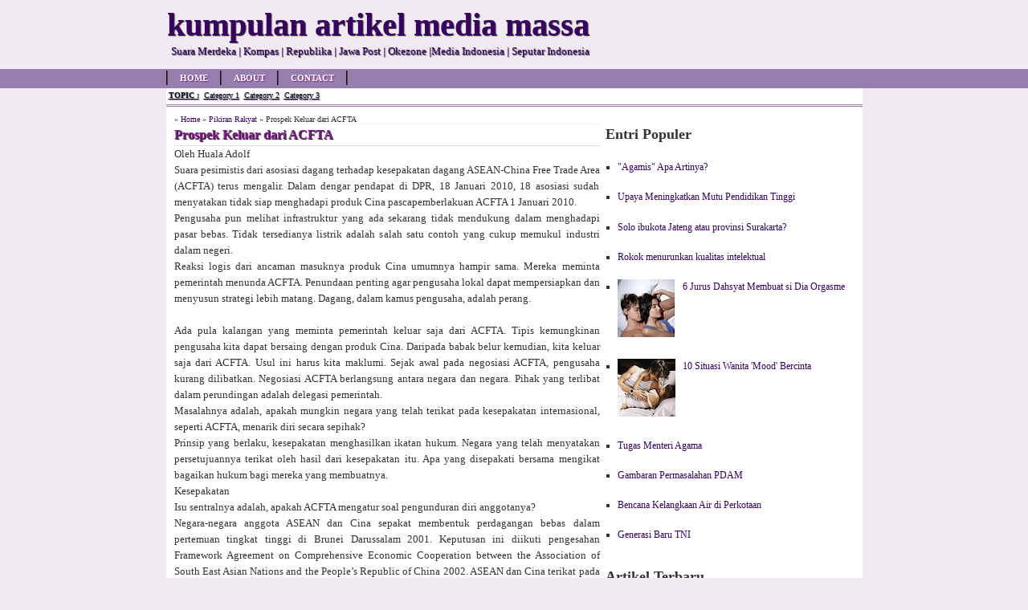

--- FILE ---
content_type: text/html; charset=UTF-8
request_url: https://artikel-media.blogspot.com/2010/01/prospek-keluar-dari-acfta.html
body_size: 13472
content:
<!DOCTYPE html>
<html dir='ltr' xmlns='http://www.w3.org/1999/xhtml' xmlns:b='http://www.google.com/2005/gml/b' xmlns:data='http://www.google.com/2005/gml/data' xmlns:expr='http://www.google.com/2005/gml/expr'>
<head>
<link href='https://www.blogger.com/static/v1/widgets/2944754296-widget_css_bundle.css' rel='stylesheet' type='text/css'/>
<title>Prospek Keluar dari ACFTA</title>
<meta content='Prospek Keluar dari ACFTA' name='keywords'/>
<meta content='general' name='rating'/>
<meta content='global' name='distribution'/>
<meta content='follow,all' name='robots'/>
<meta content='always' name='revisit-after'/>
<meta content='safe for kids.' name='rating'/>
<meta content='public' name='doc-type'/>
<style id='page-skin-1' type='text/css'><!--
html,body,div,span,applet,object,iframe,p,blockquote,pre,a,abbr,acronym,address,big,cite,code,del,dfn,em,font,ins,kbd,q,s,samp,small,strike,strong,sub,sup,tt,var,b,u,i,center,dl,dt,dd,fieldset,form,label,legend,table,caption,tbody,tfoot,thead,tr,th,td{border:0;font-size:100%;margin:0;outline:0;padding:0;vertical-align:baselinebaseline}body{background:none repeat scroll 0 0 #F1EAF2;color:#333;font-family:Verdana, Georgia, Serif}a:link,a:visited{color:#380063;text-decoration:none}a:hover{color:red;text-shadow:1px 1px 2px #333}a img{border-width:0}#header-wrapper{height:86px;width:100%}#header-inner{background-position:center;margin-left:auto;margin-right:auto}#header{height:86px;margin:0 auto;padding:0;width:865px}#header h1,#header p{color:#380063;font-size:40px;font-weight:700;margin:0;padding-top:7px;text-shadow:1px 1px 1px #333}#header .description{color:#380063;font-size:13px;font-weight:400;line-height:1.5em;margin:0;padding:0 5px;text-shadow:1px 1px 1px #333}#outer-wrapper{background:none repeat scroll 0 0 #fff;font-size:12px;margin:0 auto;min-height:500px;padding:10px;text-align:left;width:847px}#main-wrapper{float:left;margin:0;overflow:hidden;width:532px}#sidebar-wrapper{float:left;overflow:hidden;padding-left:5px;width:310px;word-wrap:break-word}.menuku{background:none repeat scroll 0 0 #967FAE;height:24px;width:100%}.menuatas{height:24px;margin:0 auto;width:867px}.menuatas2{background:#fff;border-bottom:3px double #967FAE;height:20px;margin:0 auto;width:867px}#credits-footer{color:#fff;font-size:12px;font-weight:400;height:20px;margin:0 auto;padding:10px;text-align:center;text-shadow:1px 1px 1px #000;width:847px}ul.topnav{border-left:1px solid #111;border-right:1px solid #4e4e4e;float:left;font-size:11px;font-weight:700;line-height:18px;list-style:none;margin:2px 0 0;padding:0;text-transform:uppercase}ul.topnav li{border-left:1px solid #4e4e4e;border-right:1px solid #111;float:left;margin:0;padding:0 15px}ul.topnav2{float:left;font-size:10px;font-weight:200;line-height:18px;list-style:none;margin:0;padding:0}ul.topnav2 li{float:left;margin:0;padding:0 3px}#credits-footer,#credits-footer a,ul.topnav li a,ul.topnav li a:visited{color:#fff;text-shadow:1px 1px 1px #861b8f}ul.topnav li a:hover{color:red;text-decoration:underline}ul.topnav2 li,ul.topnav2 li a,ul.topnav2 li a:visited{color:#000;text-decoration:underline;text-shadow:1px 1px 1px #967FAE}.post{width:530px}ul.topnav2 li a:hover{color:red;text-decoration:none}.post h2,.post h1{border-bottom:1px solid #ddd;color:#861b8f;font-size:16px;font-weight:700;line-height:26px;margin:0;text-shadow:1px 1px 1px #000}.post-body em,u,b,strong{font-style:normal;font-weight:400;text-decoration:none}.post-body{-khtml-user-select:none;-moz-user-select:none;-o-user-select:none;display:block;font-size:12px;line-height:20px;margin:0;text-align:justify;unselectable:on;user-select:none}#blog-pager-newer-link,#blog-pager-older-link,#blog-pager,#navbar-iframe,#navbar,.feed-links,h2.date-header{display:none!important}.sidebar h3{border-bottom:1px solid #ddd;color:#861b8f;font-size:14px;font-weight:700;line-height:26px;margin:0;text-shadow:1px 1px 1px #000;width:310px}.sidebar{line-height:1.5em}.sidebar ul{list-style-type:square;margin:0 0 0 10px;padding:0}.sidebar ul li{font-size:12px;line-height:18px;margin:0;padding:0}.sidebar ul li a{font-size:12px}.sidebar ul li a:hover{text-decoration:underline}.sidebar .widget-content{margin-bottom:4px;padding-left:5px}.sidebar .widget{margin:0 0 10px;padding-bottom:4px}#rel-posts{font:12px Verdana;margin-top:10px}#rel-posts h2{font-weight:400;margin:0;padding:0}#rel-posts a{font-size:12px;text-decoration:none}#rel-posts ul{list-style-type:square;margin:0;padding:0}#rel-posts ul li{display:block;line-height:2em}#credit{background:#967FAE;border-top:2px solid #861b8f;clear:both;height:auto;margin:0;padding:2px 0 0;width:100%}
--></style>
<script type='text/javascript'>var thumbnail_mode = "no-float" ; summary_noimg = 340; summary_img = 300; img_thumb_height = 0; img_thumb_width = 0;</script>
<script type='text/javascript'>
 //<![CDATA[
function createSummaryAndThumb(a){var b=document.getElementById(a);var c="";var d=b.getElementsByTagName("img");var e=summary_noimg;if(d.length>=1){c='<span style="display:none;float:left; padding:5px;"><img src="'+d[0].src+'" width="'+img_thumb_width+'px" height="'+img_thumb_height+'px"/></span>';e=summary_img}var f=c+"<div>"+removeHtmlTag(b.innerHTML,e)+"</div>";b.innerHTML=f}function removeHtmlTag(a,b){if(a.indexOf("<")!=-1){var c=a.split("<");for(var d=0;d<c.length;d++){if(c[d].indexOf(">")!=-1){c[d]=c[d].substring(c[d].indexOf(">")+1,c[d].length)}}a=c.join("")}b=b<a.length-1?b:a.length-2;while(a.charAt(b-1)!=" "&&a.indexOf(" ",b)!=-1)b++;a=a.substring(0,b-1);return a+"..."} 
//]]>
</script>
<script type='text/javascript'> 
//<![CDATA[
var relatedTitles=new Array();var relatedTitlesNum=0;var relatedUrls=new Array();function related_results_labels(c){for(var b=0;b<c.feed.entry.length;b++){var d=c.feed.entry[b];relatedTitles[relatedTitlesNum]=d.title.$t;for(var a=0;a<d.link.length;a++){if(d.link[a].rel=="alternate"){relatedUrls[relatedTitlesNum]=d.link[a].href;relatedTitlesNum++;break}}}}function removeRelatedDuplicates(){var b=new Array(0);var c=new Array(0);for(var a=0;a<relatedUrls.length;a++){if(!contains(b,relatedUrls[a])){b.length+=1;b[b.length-1]=relatedUrls[a];c.length+=1;c[c.length-1]=relatedTitles[a]}}relatedTitles=c;relatedUrls=b}function contains(b,d){for(var c=0;c<b.length;c++){if(b[c]==d){return true}}return false}function printRelatedLabels(){var b=Math.floor((relatedTitles.length-1)*Math.random());var a=0;document.write("<ul>");while(a<relatedTitles.length&&a<20){document.write('<li><a href="'+relatedUrls[b]+'">'+relatedTitles[b]+"</a></li>");if(b<relatedTitles.length-1){b++}else{b=0}a++}document.write("</ul>")}; //]]></script>
<script type='text/javascript'> //<![CDATA[ if (top.location != location) top.location.href = document.location.href ; 
//]]> 
</script>
<link href='https://www.blogger.com/dyn-css/authorization.css?targetBlogID=6950080326515171365&amp;zx=dec17f20-8dab-4ec3-8886-d35096cbe8db' media='none' onload='if(media!=&#39;all&#39;)media=&#39;all&#39;' rel='stylesheet'/><noscript><link href='https://www.blogger.com/dyn-css/authorization.css?targetBlogID=6950080326515171365&amp;zx=dec17f20-8dab-4ec3-8886-d35096cbe8db' rel='stylesheet'/></noscript>
<meta name='google-adsense-platform-account' content='ca-host-pub-1556223355139109'/>
<meta name='google-adsense-platform-domain' content='blogspot.com'/>

</head>
<!-- <body> <b:section id="navbar" class="navbar" maxwidgets="1" showaddelement="no"> <b:widget type="Navbar" id="Navbar1" locked="yes"/> </b:section> <div></div> --><body><div id='header-wrapper'><div id='header'><div id='topheader'><div class='headerleft section' id='headerleft'><div class='widget Header' data-version='1' id='Header1'><div id='header-inner'><div class='titlewrapper'><p class='title'>kumpulan artikel media massa</p></div><div class='descriptionwrapper'><p class='description'><span>Suara Merdeka | Kompas | Republika | Jawa Post | Okezone |Media Indonesia | Seputar Indonesia</span></p></div></div></div></div>
</div></div><div class='menuku'><div class='menuatas'><ul class='topnav'><li><a href='/' rel='nofollow' title='Home'>Home</a></li><li><a href='#' title='About'>About</a></li><li><a href='#' title='Contact'>Contact</a></li></ul></div><div class='clear'></div></div><div class='menuatas2'><ul class='topnav2'><li style='font-weight:bold;'>TOPIC :</li><li><a href='/' rel='nofollow' title='Category 1'>Category 1</a></li><li><a href='#' title='Category 2'>Category 2</a></li><li><a href='#' title='Category 3'>Category 3</a></li></ul></div><div id='outer-wrapper'><div id='main-wrapper'><div class='contentleft section' id='contentleft'><div class='widget Blog' data-version='1' id='Blog1'>
<div class='blog-posts hfeed'>
<!--Can't find substitution for tag [defaultAdStart]-->
 <div class="date-outer"> 
<h2 class='date-header'><span>28 Januari 2010</span></h2> <div class="date-posts"> <div class='post-outer'>
<div class='post hentry uncustomized-post-template'>
<div style='border-bottom:1px solid #eee;font-size:10px'>&#187; <a href='https://artikel-media.blogspot.com/'>Home</a> &#187; 
<a href='https://artikel-media.blogspot.com/search/label/Pikiran%20Rakyat' rel='nofollow'>Pikiran Rakyat</a> &#187; Prospek Keluar dari ACFTA</div><h1 class='post-title entry-title'>Prospek Keluar dari ACFTA</h1><div class='post-header-line-1'></div><div class='post-body entry-content'>
<span style="font-size: small;"></span><div align="justify"><span style="font-size: small;">Oleh Huala Adolf </span><br />
</div><div align="justify"><span style="font-size: small;">Suara pesimistis dari asosiasi dagang  terhadap kesepakatan dagang ASEAN-China Free Trade Area (ACFTA) terus  mengalir. Dalam dengar pendapat di DPR, 18 Januari 2010, 18 asosiasi  sudah menyatakan tidak siap menghadapi produk Cina pascapemberlakuan  ACFTA 1 Januari 2010.</span><br />
</div><div align="justify"><span style="font-size: small;">Pengusaha pun melihat infrastruktur  yang ada sekarang tidak mendukung dalam menghadapi pasar bebas. Tidak  tersedianya listrik adalah salah satu contoh yang cukup memukul industri  dalam negeri.</span><br />
</div><div align="justify"><span style="font-size: small;">Reaksi logis dari ancaman masuknya  produk Cina umumnya hampir sama. Mereka meminta pemerintah menunda  ACFTA. Penundaan penting agar pengusaha lokal dapat mempersiapkan dan  menyusun strategi lebih matang. Dagang, dalam kamus pengusaha, adalah  perang.</span><br />
</div><div align="justify"><br />
</div><div align="justify"><span style="font-size: small;">Ada pula kalangan yang meminta  pemerintah keluar saja dari ACFTA. Tipis kemungkinan pengusaha kita  dapat bersaing dengan produk Cina. Daripada babak belur kemudian, kita  keluar saja dari ACFTA. Usul ini harus kita maklumi. Sejak awal pada  negosiasi ACFTA, pengusaha kurang dilibatkan. Negosiasi ACFTA  berlangsung antara negara dan negara. Pihak yang terlibat dalam  perundingan adalah delegasi pemerintah.</span><br />
</div><div align="justify"><span style="font-size: small;">Masalahnya adalah, apakah mungkin  negara yang telah terikat pada kesepakatan internasional, seperti ACFTA,  menarik diri secara sepihak?</span><br />
</div><div align="justify"><span style="font-size: small;">Prinsip yang berlaku, kesepakatan  menghasilkan ikatan hukum. Negara yang telah menyatakan persetujuannya  terikat oleh hasil dari kesepakatan itu. Apa yang disepakati bersama  mengikat bagaikan hukum bagi mereka yang membuatnya. </span><br />
</div><div align="justify"><span style="font-size: small;">Kesepakatan</span><br />
</div><div align="justify"><span style="font-size: small;">Isu sentralnya adalah, apakah ACFTA  mengatur soal pengunduran diri anggotanya?</span><br />
</div><div align="justify"><span style="font-size: small;">Negara-negara anggota ASEAN dan Cina  sepakat membentuk perdagangan bebas dalam pertemuan tingkat tinggi di  Brunei Darussalam 2001. Keputusan ini diikuti pengesahan Framework  Agreement on Comprehensive Economic Cooperation between the Association  of South East Asian Nations and the People&#8217;s Republic of China 2002.  ASEAN dan Cina terikat pada kesepakatan ACFTA ini. Indonesia terikat  melalui pengesahan kesepakatan dengan Keputusan Presiden Nomor 48 Tahun  2004 tentang Ratifikasi Framework Agreement ASEAN-China FTA.</span><br />
</div><div align="justify"><span style="font-size: small;">Dari keenam belas pasalnya, Framework  Agreement 2002 tidak mengatur pengunduran diri anggota. Aturan hukum  internasional yang dapat memberi jalan untuk masalah ini adalah Konvensi  Wina 1969 tentang Hukum Perjanjian. Pasal 1 Konvensi Wina menyatakan  antara lain bahwa perjanjian (internasional) adalah suatu kesepakatan  internasional yang dibuat negara-negara secara tertulis dan diatur oleh  hukum internasional.</span><br />
</div><div align="justify"><span style="font-size: small;">Arti batasan perjanjian mensyaratkan  adanya kesepakatan untuk membuat perjanjian. Di balik itu, perlu pula  kesepakatan untuk mengakhiri perjanjian. Artinya, tidak dapat suatu  negara membuat keputusan sendiri. Kalau seorang saja yang menyatakan  dirinya tidak terikat dan keluar sendiri, ia dapat dianggap melanggar  kesepakatan atau perjanjian.</span><br />
</div><div align="justify"><span style="font-size: small;">Oleh karena itu, untuk dapat keluar  atau menarik diri dari ACFTA, kesepakatan dari seluruh negara ACFTA,  termasuk khususnya raksasa ekonomi Cina, harus ada. Untuk mendapat  kesepakatan bersama ini tidaklah mudah.</span><br />
</div><div align="justify"><span style="font-size: small;">Prospek keluar dari ACFTA pun perlu  langkah dalam negeri yang konkret. Pertama, bukti konkret adanya  kerugian atau kerusakan produk dalam negeri harus ada. Sejauh ini, belum  ada suara yang sama dari negara anggota ASEAN lainnya mengenai efek  "tsunami" dari ACFTA. Kedua, pemerintah harus juga mencabut hukum  nasional pemberlakuan ACFTA di dalam negeri, yaitu Keputusan Presiden  Nomor 24 Tahun 2004. </span><br />
</div><div align="justify"><span style="font-size: small;">Gandeng Cina</span><br />
</div><div align="justify"><span style="font-size: small;">Kesepakatan ACFTA telah berlaku. Kita  telah meratifikasinya menjadi bagian dari hukum nasional kita. Mau tidak  mau, suka tidak suka, itulah kenyataannya. Masuknya produk Cina sulit  dihindari. Kapal-kapal raksasa bermuatan produk Cina sudah merapat di  pelabuhan kita menunggu diturunkan. Apa yang dapat kita lakukan?</span><br />
</div><div align="justify"><span style="font-size: small;">Kekuatan ekonomi Cina tidak lama lagi  menjadi kekuatan ekonomi terbesar di dunia. Cadangan devisa negara itu  segera mencapai dua triliun dolar AS, suatu angka fantastis. Dari data  itu, apakah kita akan berdiri di dalam atau di luar ACFTA, kita akan  tetap berhadapan dengan sang naga.</span><br />
</div><div align="justify"><span style="font-size: small;">Langkah yang perlu kita lakukan adalah  jangan memandang ACFTA sebagai wadah bersaing dengan Cina. Jadikan  ACFTA sebagai kesempatan untuk menggandeng Cina untuk pertumbuhan  ekonomi dan dagang kita.</span><br />
</div><div align="justify"><span style="font-size: small;">Tunjukkan dampak kerugian dari adanya  ACFTA. Rundingkan masalah ini dan negosiasikan dengan Cina apa yang Cina  dapat lakukan untuk mengompensasi kerugian atau dampak dari ACFTA. Ahli  strategi militer Sun Tzu mengatakan, kalau kita tidak bisa melawan  lawan, jadikan kawan! *** </span><br />
</div><div align="justify"><span style="font-size: small;">Penulis, guru besar pada Universitas  Padjadjaran.</span><br />
</div><div align="justify"><br />
</div><div align="justify"><span style="font-size: small;">Opini Pikiran Rakyat 29 Januari 2010 <br />
</span><br />
</div></div><div class='post-footer'>
<div class='post-footer-line post-footer-line-1'>
<div class='postmeta'>
Thank You!
</div>
</div>
<div class='post-footer-line post-footer-line-3'>
<div id='rel-posts'>
<h2><a href='https://artikel-media.blogspot.com/2010/01/prospek-keluar-dari-acfta.html' rel='bookmark' title='Prospek Keluar dari ACFTA'>Prospek Keluar dari ACFTA</a></h2><h5>Related Posts :</h5><ul><li>
<script src='/feeds/posts/default/-/Pikiran Rakyat?alt=json-in-script&callback=related_results_labels&max-results=10' type='text/javascript'></script></li></ul><script type='text/javascript'> removeRelatedDuplicates(); printRelatedLabels();</script>
</div></div></div>
</div>
</div>
 </div></div> 
<!--Can't find substitution for tag [adEnd]-->
</div>
<div class='post-feeds'>
</div>
</div></div></div><div id='sidebar-wrapper'><div class='sidebar section' id='sidebar'><div class='widget PopularPosts' data-version='1' id='PopularPosts1'>
<h2>Entri Populer</h2>
<div class='widget-content popular-posts'>
<ul>
<li>
<div class='item-thumbnail-only'>
<div class='item-title'><a href='https://artikel-media.blogspot.com/2010/02/agamis-apa-artinya.html'>"Agamis" Apa Artinya?</a></div>
</div>
<div style='clear: both;'></div>
</li>
<li>
<div class='item-thumbnail-only'>
<div class='item-title'><a href='https://artikel-media.blogspot.com/2010/04/upaya-meningkatkan-mutu-pendidikan.html'>Upaya Meningkatkan Mutu Pendidikan Tinggi</a></div>
</div>
<div style='clear: both;'></div>
</li>
<li>
<div class='item-thumbnail-only'>
<div class='item-title'><a href='https://artikel-media.blogspot.com/2010/03/solo-ibukota-jateng-atau-provinsi.html'>Solo ibukota Jateng atau provinsi Surakarta?</a></div>
</div>
<div style='clear: both;'></div>
</li>
<li>
<div class='item-thumbnail-only'>
<div class='item-title'><a href='https://artikel-media.blogspot.com/2010/05/rokok-menurunkan-kualitas-intelektual.html'>Rokok menurunkan kualitas intelektual</a></div>
</div>
<div style='clear: both;'></div>
</li>
<li>
<div class='item-thumbnail-only'>
<div class='item-thumbnail'>
<a href='https://artikel-media.blogspot.com/2011/01/6-jurus-dahsyat-membuat-si-dia-orgasme.html' target='_blank'>
<img alt='' border='0' src='https://blogger.googleusercontent.com/img/b/R29vZ2xl/AVvXsEhQCm8hyh74q1hwf7grAD7eLcBlmues4908VPCp5LNgtGAYz4-26U2j2SB_YqLJY8gK_ZkntMV0O0OvQkcJ6nzFeWzEjvuSjZwFEbAjhlNyA0MxhZYWjKwgBcVziuSENOhyg-fu6Z3q_Xg/w72-h72-p-k-no-nu/puting+payudara.JPG'/>
</a>
</div>
<div class='item-title'><a href='https://artikel-media.blogspot.com/2011/01/6-jurus-dahsyat-membuat-si-dia-orgasme.html'>6 Jurus Dahsyat Membuat si Dia Orgasme</a></div>
</div>
<div style='clear: both;'></div>
</li>
<li>
<div class='item-thumbnail-only'>
<div class='item-thumbnail'>
<a href='https://artikel-media.blogspot.com/2010/12/10-situasi-wanita-mood-bercinta.html' target='_blank'>
<img alt='' border='0' src='https://blogger.googleusercontent.com/img/b/R29vZ2xl/AVvXsEgUxN9WzdPmIlQCc5_-auZyXcDeJHkoyZEx3rzs18CYjODb3ZrzJ9mPcij3oe71qtUQWpx79xrPqpWG7FQD3TWR5TKUtvZFsE4dl1CrWkRIKE4AVMhNh5p59dEEnKGSXsKDQXCLiogxttU/w72-h72-p-k-no-nu/gak+mood.JPG'/>
</a>
</div>
<div class='item-title'><a href='https://artikel-media.blogspot.com/2010/12/10-situasi-wanita-mood-bercinta.html'>10 Situasi Wanita 'Mood' Bercinta</a></div>
</div>
<div style='clear: both;'></div>
</li>
<li>
<div class='item-thumbnail-only'>
<div class='item-title'><a href='https://artikel-media.blogspot.com/2009/10/tugas-menteri-agama.html'>Tugas Menteri Agama</a></div>
</div>
<div style='clear: both;'></div>
</li>
<li>
<div class='item-thumbnail-only'>
<div class='item-title'><a href='https://artikel-media.blogspot.com/2010/12/gambaran-permasalahan-pdam.html'>Gambaran Permasalahan PDAM</a></div>
</div>
<div style='clear: both;'></div>
</li>
<li>
<div class='item-thumbnail-only'>
<div class='item-title'><a href='https://artikel-media.blogspot.com/2010/03/bencana-kelangkaan-air-di-perkotaan.html'>Bencana Kelangkaan Air di Perkotaan</a></div>
</div>
<div style='clear: both;'></div>
</li>
<li>
<div class='item-thumbnail-only'>
<div class='item-title'><a href='https://artikel-media.blogspot.com/2009/10/generasi-baru-tni.html'>Generasi Baru TNI</a></div>
</div>
<div style='clear: both;'></div>
</li>
</ul>
<div class='clear'></div>
</div>
</div><div class='widget HTML' data-version='1' id='HTML1'>
<h2 class='title'>Artikel Terbaru</h2>
<div class='widget-content'>
<script src="//ajax.googleapis.com/ajax/libs/jquery/1.3.2/jquery.min.js" type="text/javascript"></script>
<style type="text/css" media="screen">
<!--

#spylist {
overflow:hidden;
margin-top:5px;
padding:0px 0px;
height:350px;
}
#spylist ul{
width:350px;
overflow:hidden;
list-style-type: none;
padding: 0px 0px;
margin:0px 0px;
}
#spylist li {
width:208px;
padding: 5px 5px;
margin:0px 0px 5px 0px;
list-style-type:none;
float:none;
height:70px;
overflow: hidden;
background:#fff url(https://lh3.googleusercontent.com/blogger_img_proxy/AEn0k_ugWB_tKSJcaZDSGek6OvIY234_7OrDxIv6c0RtUC80cq6TPWBTeH-6zUlJnlCim9mEmvOEs4liFn7bTYfvA9OLZWkqmFuezvsjNSJRE3xK_kN1OfIxw0Na14Cx_gB735O_ezy0_-rq=s0-d) repeat-x;
border:1px solid #ddd;
}

#spylist li a {
text-decoration:none;
color:#4B545B;
font-size:11px;
height:18px;
overflow:hidden;
margin:0px 0px;
padding:0px 0px 2px 0px;
}
#spylist li img {
float:left;
margin-right:5px;
background:#EFEFEF;
border:0;
}
.spydate{
overflow:hidden;
font-size:10px;
color:#0284C2;
padding:2px 0px;
margin:1px 0px 0px 0px;
height:15px;
font-family:Tahoma,Arial,verdana, sans-serif;
}

.spycomment{
overflow:hidden;
font-family:Tahoma,Arial,verdana, sans-serif;
font-size:10px;
color:#262B2F;
padding:0px 0px;
margin:0px 0px;
}

-->
</style>

<script language='javascript'>

imgr = new Array();

imgr[0] = "http://i43.tinypic.com/orpg0m.jpg";

imgr[1] = "http://i43.tinypic.com/orpg0m.jpg";

imgr[2] = "http://i43.tinypic.com/orpg0m.jpg";

imgr[3] = "http://i43.tinypic.com/orpg0m.jpg";

imgr[4] = "http://i43.tinypic.com/orpg0m.jpg";
showRandomImg = true;

boxwidth = 400;

cellspacing = 6;

borderColor = "#232c35";

bgTD = "#000000";

thumbwidth = 70;

thumbheight = 70;

fntsize = 12;

acolor = "#666";

aBold = true;

icon = " ";

text = "comments";

showPostDate = true;

summaryPost = 40;

summaryFontsize = 10;

summaryColor = "#666";

icon2 = " ";

numposts = 100;

home_page = "http://artikel-media.blogspot.com/";

limitspy=4
intervalspy=4000

</script>

<div id="spylist">
<script src="//dl.getdropbox.com/u/708209/scriptabufarhan/recentspy/recentpostthumbspy-min.js" type="text/javascript"></script>
</div>
</div>
<div class='clear'></div>
</div><div class='widget BlogArchive' data-version='1' id='BlogArchive1'><h3>Blog Archive</h3><div class='widget-content'>
<div style='overflow:auto; width:ancho; height:200px;'>
<div id='ArchiveList'><div id='BlogArchive1_ArchiveList'><ul class='hierarchy'><li class='archivedate collapsed'><a class='toggle' href='javascript:void(0)'><span class='zippy'>&#9658;&#160;</span></a><a class='post-count-link' href='https://artikel-media.blogspot.com/2012/'>2012</a><span class='post-count' dir='ltr'>(14)</span><ul class='hierarchy'><li class='archivedate collapsed'><a class='toggle' href='javascript:void(0)'><span class='zippy'>&#9658;&#160;</span></a><a class='post-count-link' href='https://artikel-media.blogspot.com/2012/02/'>Februari</a><span class='post-count' dir='ltr'>(8)</span><ul class='hierarchy'><li class='archivedate collapsed'><a class='toggle' href='javascript:void(0)'><span class='zippy'>&#9658;&#160;</span></a><a class='post-count-link' href='https://artikel-media.blogspot.com/2012_02_01_archive.html'>Feb 01</a><span class='post-count' dir='ltr'>(8)</span></li></ul></li></ul><ul class='hierarchy'><li class='archivedate collapsed'><a class='toggle' href='javascript:void(0)'><span class='zippy'>&#9658;&#160;</span></a><a class='post-count-link' href='https://artikel-media.blogspot.com/2012/01/'>Januari</a><span class='post-count' dir='ltr'>(6)</span><ul class='hierarchy'><li class='archivedate collapsed'><a class='toggle' href='javascript:void(0)'><span class='zippy'>&#9658;&#160;</span></a><a class='post-count-link' href='https://artikel-media.blogspot.com/2012_01_02_archive.html'>Jan 02</a><span class='post-count' dir='ltr'>(6)</span></li></ul></li></ul></li></ul><ul class='hierarchy'><li class='archivedate collapsed'><a class='toggle' href='javascript:void(0)'><span class='zippy'>&#9658;&#160;</span></a><a class='post-count-link' href='https://artikel-media.blogspot.com/2011/'>2011</a><span class='post-count' dir='ltr'>(298)</span><ul class='hierarchy'><li class='archivedate collapsed'><a class='toggle' href='javascript:void(0)'><span class='zippy'>&#9658;&#160;</span></a><a class='post-count-link' href='https://artikel-media.blogspot.com/2011/12/'>Desember</a><span class='post-count' dir='ltr'>(63)</span><ul class='hierarchy'><li class='archivedate collapsed'><a class='toggle' href='javascript:void(0)'><span class='zippy'>&#9658;&#160;</span></a><a class='post-count-link' href='https://artikel-media.blogspot.com/2011_12_22_archive.html'>Des 22</a><span class='post-count' dir='ltr'>(10)</span></li></ul><ul class='hierarchy'><li class='archivedate collapsed'><a class='toggle' href='javascript:void(0)'><span class='zippy'>&#9658;&#160;</span></a><a class='post-count-link' href='https://artikel-media.blogspot.com/2011_12_14_archive.html'>Des 14</a><span class='post-count' dir='ltr'>(12)</span></li></ul><ul class='hierarchy'><li class='archivedate collapsed'><a class='toggle' href='javascript:void(0)'><span class='zippy'>&#9658;&#160;</span></a><a class='post-count-link' href='https://artikel-media.blogspot.com/2011_12_13_archive.html'>Des 13</a><span class='post-count' dir='ltr'>(15)</span></li></ul><ul class='hierarchy'><li class='archivedate collapsed'><a class='toggle' href='javascript:void(0)'><span class='zippy'>&#9658;&#160;</span></a><a class='post-count-link' href='https://artikel-media.blogspot.com/2011_12_11_archive.html'>Des 11</a><span class='post-count' dir='ltr'>(20)</span></li></ul><ul class='hierarchy'><li class='archivedate collapsed'><a class='toggle' href='javascript:void(0)'><span class='zippy'>&#9658;&#160;</span></a><a class='post-count-link' href='https://artikel-media.blogspot.com/2011_12_01_archive.html'>Des 01</a><span class='post-count' dir='ltr'>(6)</span></li></ul></li></ul><ul class='hierarchy'><li class='archivedate collapsed'><a class='toggle' href='javascript:void(0)'><span class='zippy'>&#9658;&#160;</span></a><a class='post-count-link' href='https://artikel-media.blogspot.com/2011/07/'>Juli</a><span class='post-count' dir='ltr'>(3)</span><ul class='hierarchy'><li class='archivedate collapsed'><a class='toggle' href='javascript:void(0)'><span class='zippy'>&#9658;&#160;</span></a><a class='post-count-link' href='https://artikel-media.blogspot.com/2011_07_11_archive.html'>Jul 11</a><span class='post-count' dir='ltr'>(3)</span></li></ul></li></ul><ul class='hierarchy'><li class='archivedate collapsed'><a class='toggle' href='javascript:void(0)'><span class='zippy'>&#9658;&#160;</span></a><a class='post-count-link' href='https://artikel-media.blogspot.com/2011/06/'>Juni</a><span class='post-count' dir='ltr'>(26)</span><ul class='hierarchy'><li class='archivedate collapsed'><a class='toggle' href='javascript:void(0)'><span class='zippy'>&#9658;&#160;</span></a><a class='post-count-link' href='https://artikel-media.blogspot.com/2011_06_24_archive.html'>Jun 24</a><span class='post-count' dir='ltr'>(21)</span></li></ul><ul class='hierarchy'><li class='archivedate collapsed'><a class='toggle' href='javascript:void(0)'><span class='zippy'>&#9658;&#160;</span></a><a class='post-count-link' href='https://artikel-media.blogspot.com/2011_06_21_archive.html'>Jun 21</a><span class='post-count' dir='ltr'>(1)</span></li></ul><ul class='hierarchy'><li class='archivedate collapsed'><a class='toggle' href='javascript:void(0)'><span class='zippy'>&#9658;&#160;</span></a><a class='post-count-link' href='https://artikel-media.blogspot.com/2011_06_14_archive.html'>Jun 14</a><span class='post-count' dir='ltr'>(4)</span></li></ul></li></ul><ul class='hierarchy'><li class='archivedate collapsed'><a class='toggle' href='javascript:void(0)'><span class='zippy'>&#9658;&#160;</span></a><a class='post-count-link' href='https://artikel-media.blogspot.com/2011/03/'>Maret</a><span class='post-count' dir='ltr'>(22)</span><ul class='hierarchy'><li class='archivedate collapsed'><a class='toggle' href='javascript:void(0)'><span class='zippy'>&#9658;&#160;</span></a><a class='post-count-link' href='https://artikel-media.blogspot.com/2011_03_27_archive.html'>Mar 27</a><span class='post-count' dir='ltr'>(6)</span></li></ul><ul class='hierarchy'><li class='archivedate collapsed'><a class='toggle' href='javascript:void(0)'><span class='zippy'>&#9658;&#160;</span></a><a class='post-count-link' href='https://artikel-media.blogspot.com/2011_03_01_archive.html'>Mar 01</a><span class='post-count' dir='ltr'>(16)</span></li></ul></li></ul><ul class='hierarchy'><li class='archivedate collapsed'><a class='toggle' href='javascript:void(0)'><span class='zippy'>&#9658;&#160;</span></a><a class='post-count-link' href='https://artikel-media.blogspot.com/2011/02/'>Februari</a><span class='post-count' dir='ltr'>(64)</span><ul class='hierarchy'><li class='archivedate collapsed'><a class='toggle' href='javascript:void(0)'><span class='zippy'>&#9658;&#160;</span></a><a class='post-count-link' href='https://artikel-media.blogspot.com/2011_02_20_archive.html'>Feb 20</a><span class='post-count' dir='ltr'>(12)</span></li></ul><ul class='hierarchy'><li class='archivedate collapsed'><a class='toggle' href='javascript:void(0)'><span class='zippy'>&#9658;&#160;</span></a><a class='post-count-link' href='https://artikel-media.blogspot.com/2011_02_18_archive.html'>Feb 18</a><span class='post-count' dir='ltr'>(11)</span></li></ul><ul class='hierarchy'><li class='archivedate collapsed'><a class='toggle' href='javascript:void(0)'><span class='zippy'>&#9658;&#160;</span></a><a class='post-count-link' href='https://artikel-media.blogspot.com/2011_02_17_archive.html'>Feb 17</a><span class='post-count' dir='ltr'>(32)</span></li></ul><ul class='hierarchy'><li class='archivedate collapsed'><a class='toggle' href='javascript:void(0)'><span class='zippy'>&#9658;&#160;</span></a><a class='post-count-link' href='https://artikel-media.blogspot.com/2011_02_15_archive.html'>Feb 15</a><span class='post-count' dir='ltr'>(9)</span></li></ul></li></ul><ul class='hierarchy'><li class='archivedate collapsed'><a class='toggle' href='javascript:void(0)'><span class='zippy'>&#9658;&#160;</span></a><a class='post-count-link' href='https://artikel-media.blogspot.com/2011/01/'>Januari</a><span class='post-count' dir='ltr'>(120)</span><ul class='hierarchy'><li class='archivedate collapsed'><a class='toggle' href='javascript:void(0)'><span class='zippy'>&#9658;&#160;</span></a><a class='post-count-link' href='https://artikel-media.blogspot.com/2011_01_18_archive.html'>Jan 18</a><span class='post-count' dir='ltr'>(25)</span></li></ul><ul class='hierarchy'><li class='archivedate collapsed'><a class='toggle' href='javascript:void(0)'><span class='zippy'>&#9658;&#160;</span></a><a class='post-count-link' href='https://artikel-media.blogspot.com/2011_01_09_archive.html'>Jan 09</a><span class='post-count' dir='ltr'>(18)</span></li></ul><ul class='hierarchy'><li class='archivedate collapsed'><a class='toggle' href='javascript:void(0)'><span class='zippy'>&#9658;&#160;</span></a><a class='post-count-link' href='https://artikel-media.blogspot.com/2011_01_08_archive.html'>Jan 08</a><span class='post-count' dir='ltr'>(1)</span></li></ul><ul class='hierarchy'><li class='archivedate collapsed'><a class='toggle' href='javascript:void(0)'><span class='zippy'>&#9658;&#160;</span></a><a class='post-count-link' href='https://artikel-media.blogspot.com/2011_01_07_archive.html'>Jan 07</a><span class='post-count' dir='ltr'>(13)</span></li></ul><ul class='hierarchy'><li class='archivedate collapsed'><a class='toggle' href='javascript:void(0)'><span class='zippy'>&#9658;&#160;</span></a><a class='post-count-link' href='https://artikel-media.blogspot.com/2011_01_06_archive.html'>Jan 06</a><span class='post-count' dir='ltr'>(34)</span></li></ul><ul class='hierarchy'><li class='archivedate collapsed'><a class='toggle' href='javascript:void(0)'><span class='zippy'>&#9658;&#160;</span></a><a class='post-count-link' href='https://artikel-media.blogspot.com/2011_01_05_archive.html'>Jan 05</a><span class='post-count' dir='ltr'>(1)</span></li></ul><ul class='hierarchy'><li class='archivedate collapsed'><a class='toggle' href='javascript:void(0)'><span class='zippy'>&#9658;&#160;</span></a><a class='post-count-link' href='https://artikel-media.blogspot.com/2011_01_04_archive.html'>Jan 04</a><span class='post-count' dir='ltr'>(28)</span></li></ul></li></ul></li></ul><ul class='hierarchy'><li class='archivedate expanded'><a class='toggle' href='javascript:void(0)'><span class='zippy toggle-open'>&#9660;&#160;</span></a><a class='post-count-link' href='https://artikel-media.blogspot.com/2010/'>2010</a><span class='post-count' dir='ltr'>(2453)</span><ul class='hierarchy'><li class='archivedate collapsed'><a class='toggle' href='javascript:void(0)'><span class='zippy'>&#9658;&#160;</span></a><a class='post-count-link' href='https://artikel-media.blogspot.com/2010/12/'>Desember</a><span class='post-count' dir='ltr'>(501)</span><ul class='hierarchy'><li class='archivedate collapsed'><a class='toggle' href='javascript:void(0)'><span class='zippy'>&#9658;&#160;</span></a><a class='post-count-link' href='https://artikel-media.blogspot.com/2010_12_30_archive.html'>Des 30</a><span class='post-count' dir='ltr'>(23)</span></li></ul><ul class='hierarchy'><li class='archivedate collapsed'><a class='toggle' href='javascript:void(0)'><span class='zippy'>&#9658;&#160;</span></a><a class='post-count-link' href='https://artikel-media.blogspot.com/2010_12_29_archive.html'>Des 29</a><span class='post-count' dir='ltr'>(26)</span></li></ul><ul class='hierarchy'><li class='archivedate collapsed'><a class='toggle' href='javascript:void(0)'><span class='zippy'>&#9658;&#160;</span></a><a class='post-count-link' href='https://artikel-media.blogspot.com/2010_12_28_archive.html'>Des 28</a><span class='post-count' dir='ltr'>(24)</span></li></ul><ul class='hierarchy'><li class='archivedate collapsed'><a class='toggle' href='javascript:void(0)'><span class='zippy'>&#9658;&#160;</span></a><a class='post-count-link' href='https://artikel-media.blogspot.com/2010_12_27_archive.html'>Des 27</a><span class='post-count' dir='ltr'>(100)</span></li></ul><ul class='hierarchy'><li class='archivedate collapsed'><a class='toggle' href='javascript:void(0)'><span class='zippy'>&#9658;&#160;</span></a><a class='post-count-link' href='https://artikel-media.blogspot.com/2010_12_23_archive.html'>Des 23</a><span class='post-count' dir='ltr'>(26)</span></li></ul><ul class='hierarchy'><li class='archivedate collapsed'><a class='toggle' href='javascript:void(0)'><span class='zippy'>&#9658;&#160;</span></a><a class='post-count-link' href='https://artikel-media.blogspot.com/2010_12_22_archive.html'>Des 22</a><span class='post-count' dir='ltr'>(27)</span></li></ul><ul class='hierarchy'><li class='archivedate collapsed'><a class='toggle' href='javascript:void(0)'><span class='zippy'>&#9658;&#160;</span></a><a class='post-count-link' href='https://artikel-media.blogspot.com/2010_12_21_archive.html'>Des 21</a><span class='post-count' dir='ltr'>(20)</span></li></ul><ul class='hierarchy'><li class='archivedate collapsed'><a class='toggle' href='javascript:void(0)'><span class='zippy'>&#9658;&#160;</span></a><a class='post-count-link' href='https://artikel-media.blogspot.com/2010_12_20_archive.html'>Des 20</a><span class='post-count' dir='ltr'>(28)</span></li></ul><ul class='hierarchy'><li class='archivedate collapsed'><a class='toggle' href='javascript:void(0)'><span class='zippy'>&#9658;&#160;</span></a><a class='post-count-link' href='https://artikel-media.blogspot.com/2010_12_19_archive.html'>Des 19</a><span class='post-count' dir='ltr'>(38)</span></li></ul><ul class='hierarchy'><li class='archivedate collapsed'><a class='toggle' href='javascript:void(0)'><span class='zippy'>&#9658;&#160;</span></a><a class='post-count-link' href='https://artikel-media.blogspot.com/2010_12_18_archive.html'>Des 18</a><span class='post-count' dir='ltr'>(2)</span></li></ul><ul class='hierarchy'><li class='archivedate collapsed'><a class='toggle' href='javascript:void(0)'><span class='zippy'>&#9658;&#160;</span></a><a class='post-count-link' href='https://artikel-media.blogspot.com/2010_12_17_archive.html'>Des 17</a><span class='post-count' dir='ltr'>(22)</span></li></ul><ul class='hierarchy'><li class='archivedate collapsed'><a class='toggle' href='javascript:void(0)'><span class='zippy'>&#9658;&#160;</span></a><a class='post-count-link' href='https://artikel-media.blogspot.com/2010_12_16_archive.html'>Des 16</a><span class='post-count' dir='ltr'>(27)</span></li></ul><ul class='hierarchy'><li class='archivedate collapsed'><a class='toggle' href='javascript:void(0)'><span class='zippy'>&#9658;&#160;</span></a><a class='post-count-link' href='https://artikel-media.blogspot.com/2010_12_15_archive.html'>Des 15</a><span class='post-count' dir='ltr'>(22)</span></li></ul><ul class='hierarchy'><li class='archivedate collapsed'><a class='toggle' href='javascript:void(0)'><span class='zippy'>&#9658;&#160;</span></a><a class='post-count-link' href='https://artikel-media.blogspot.com/2010_12_14_archive.html'>Des 14</a><span class='post-count' dir='ltr'>(33)</span></li></ul><ul class='hierarchy'><li class='archivedate collapsed'><a class='toggle' href='javascript:void(0)'><span class='zippy'>&#9658;&#160;</span></a><a class='post-count-link' href='https://artikel-media.blogspot.com/2010_12_13_archive.html'>Des 13</a><span class='post-count' dir='ltr'>(49)</span></li></ul><ul class='hierarchy'><li class='archivedate collapsed'><a class='toggle' href='javascript:void(0)'><span class='zippy'>&#9658;&#160;</span></a><a class='post-count-link' href='https://artikel-media.blogspot.com/2010_12_11_archive.html'>Des 11</a><span class='post-count' dir='ltr'>(6)</span></li></ul><ul class='hierarchy'><li class='archivedate collapsed'><a class='toggle' href='javascript:void(0)'><span class='zippy'>&#9658;&#160;</span></a><a class='post-count-link' href='https://artikel-media.blogspot.com/2010_12_10_archive.html'>Des 10</a><span class='post-count' dir='ltr'>(28)</span></li></ul></li></ul><ul class='hierarchy'><li class='archivedate collapsed'><a class='toggle' href='javascript:void(0)'><span class='zippy'>&#9658;&#160;</span></a><a class='post-count-link' href='https://artikel-media.blogspot.com/2010/11/'>November</a><span class='post-count' dir='ltr'>(24)</span><ul class='hierarchy'><li class='archivedate collapsed'><a class='toggle' href='javascript:void(0)'><span class='zippy'>&#9658;&#160;</span></a><a class='post-count-link' href='https://artikel-media.blogspot.com/2010_11_22_archive.html'>Nov 22</a><span class='post-count' dir='ltr'>(5)</span></li></ul><ul class='hierarchy'><li class='archivedate collapsed'><a class='toggle' href='javascript:void(0)'><span class='zippy'>&#9658;&#160;</span></a><a class='post-count-link' href='https://artikel-media.blogspot.com/2010_11_19_archive.html'>Nov 19</a><span class='post-count' dir='ltr'>(6)</span></li></ul><ul class='hierarchy'><li class='archivedate collapsed'><a class='toggle' href='javascript:void(0)'><span class='zippy'>&#9658;&#160;</span></a><a class='post-count-link' href='https://artikel-media.blogspot.com/2010_11_17_archive.html'>Nov 17</a><span class='post-count' dir='ltr'>(2)</span></li></ul><ul class='hierarchy'><li class='archivedate collapsed'><a class='toggle' href='javascript:void(0)'><span class='zippy'>&#9658;&#160;</span></a><a class='post-count-link' href='https://artikel-media.blogspot.com/2010_11_15_archive.html'>Nov 15</a><span class='post-count' dir='ltr'>(4)</span></li></ul><ul class='hierarchy'><li class='archivedate collapsed'><a class='toggle' href='javascript:void(0)'><span class='zippy'>&#9658;&#160;</span></a><a class='post-count-link' href='https://artikel-media.blogspot.com/2010_11_09_archive.html'>Nov 09</a><span class='post-count' dir='ltr'>(7)</span></li></ul></li></ul><ul class='hierarchy'><li class='archivedate collapsed'><a class='toggle' href='javascript:void(0)'><span class='zippy'>&#9658;&#160;</span></a><a class='post-count-link' href='https://artikel-media.blogspot.com/2010/10/'>Oktober</a><span class='post-count' dir='ltr'>(32)</span><ul class='hierarchy'><li class='archivedate collapsed'><a class='toggle' href='javascript:void(0)'><span class='zippy'>&#9658;&#160;</span></a><a class='post-count-link' href='https://artikel-media.blogspot.com/2010_10_25_archive.html'>Okt 25</a><span class='post-count' dir='ltr'>(24)</span></li></ul><ul class='hierarchy'><li class='archivedate collapsed'><a class='toggle' href='javascript:void(0)'><span class='zippy'>&#9658;&#160;</span></a><a class='post-count-link' href='https://artikel-media.blogspot.com/2010_10_18_archive.html'>Okt 18</a><span class='post-count' dir='ltr'>(8)</span></li></ul></li></ul><ul class='hierarchy'><li class='archivedate collapsed'><a class='toggle' href='javascript:void(0)'><span class='zippy'>&#9658;&#160;</span></a><a class='post-count-link' href='https://artikel-media.blogspot.com/2010/09/'>September</a><span class='post-count' dir='ltr'>(130)</span><ul class='hierarchy'><li class='archivedate collapsed'><a class='toggle' href='javascript:void(0)'><span class='zippy'>&#9658;&#160;</span></a><a class='post-count-link' href='https://artikel-media.blogspot.com/2010_09_28_archive.html'>Sep 28</a><span class='post-count' dir='ltr'>(12)</span></li></ul><ul class='hierarchy'><li class='archivedate collapsed'><a class='toggle' href='javascript:void(0)'><span class='zippy'>&#9658;&#160;</span></a><a class='post-count-link' href='https://artikel-media.blogspot.com/2010_09_27_archive.html'>Sep 27</a><span class='post-count' dir='ltr'>(28)</span></li></ul><ul class='hierarchy'><li class='archivedate collapsed'><a class='toggle' href='javascript:void(0)'><span class='zippy'>&#9658;&#160;</span></a><a class='post-count-link' href='https://artikel-media.blogspot.com/2010_09_22_archive.html'>Sep 22</a><span class='post-count' dir='ltr'>(13)</span></li></ul><ul class='hierarchy'><li class='archivedate collapsed'><a class='toggle' href='javascript:void(0)'><span class='zippy'>&#9658;&#160;</span></a><a class='post-count-link' href='https://artikel-media.blogspot.com/2010_09_20_archive.html'>Sep 20</a><span class='post-count' dir='ltr'>(21)</span></li></ul><ul class='hierarchy'><li class='archivedate collapsed'><a class='toggle' href='javascript:void(0)'><span class='zippy'>&#9658;&#160;</span></a><a class='post-count-link' href='https://artikel-media.blogspot.com/2010_09_19_archive.html'>Sep 19</a><span class='post-count' dir='ltr'>(16)</span></li></ul><ul class='hierarchy'><li class='archivedate collapsed'><a class='toggle' href='javascript:void(0)'><span class='zippy'>&#9658;&#160;</span></a><a class='post-count-link' href='https://artikel-media.blogspot.com/2010_09_17_archive.html'>Sep 17</a><span class='post-count' dir='ltr'>(30)</span></li></ul><ul class='hierarchy'><li class='archivedate collapsed'><a class='toggle' href='javascript:void(0)'><span class='zippy'>&#9658;&#160;</span></a><a class='post-count-link' href='https://artikel-media.blogspot.com/2010_09_05_archive.html'>Sep 05</a><span class='post-count' dir='ltr'>(10)</span></li></ul></li></ul><ul class='hierarchy'><li class='archivedate collapsed'><a class='toggle' href='javascript:void(0)'><span class='zippy'>&#9658;&#160;</span></a><a class='post-count-link' href='https://artikel-media.blogspot.com/2010/08/'>Agustus</a><span class='post-count' dir='ltr'>(32)</span><ul class='hierarchy'><li class='archivedate collapsed'><a class='toggle' href='javascript:void(0)'><span class='zippy'>&#9658;&#160;</span></a><a class='post-count-link' href='https://artikel-media.blogspot.com/2010_08_30_archive.html'>Agu 30</a><span class='post-count' dir='ltr'>(12)</span></li></ul><ul class='hierarchy'><li class='archivedate collapsed'><a class='toggle' href='javascript:void(0)'><span class='zippy'>&#9658;&#160;</span></a><a class='post-count-link' href='https://artikel-media.blogspot.com/2010_08_27_archive.html'>Agu 27</a><span class='post-count' dir='ltr'>(20)</span></li></ul></li></ul><ul class='hierarchy'><li class='archivedate collapsed'><a class='toggle' href='javascript:void(0)'><span class='zippy'>&#9658;&#160;</span></a><a class='post-count-link' href='https://artikel-media.blogspot.com/2010/07/'>Juli</a><span class='post-count' dir='ltr'>(18)</span><ul class='hierarchy'><li class='archivedate collapsed'><a class='toggle' href='javascript:void(0)'><span class='zippy'>&#9658;&#160;</span></a><a class='post-count-link' href='https://artikel-media.blogspot.com/2010_07_13_archive.html'>Jul 13</a><span class='post-count' dir='ltr'>(18)</span></li></ul></li></ul><ul class='hierarchy'><li class='archivedate collapsed'><a class='toggle' href='javascript:void(0)'><span class='zippy'>&#9658;&#160;</span></a><a class='post-count-link' href='https://artikel-media.blogspot.com/2010/06/'>Juni</a><span class='post-count' dir='ltr'>(59)</span><ul class='hierarchy'><li class='archivedate collapsed'><a class='toggle' href='javascript:void(0)'><span class='zippy'>&#9658;&#160;</span></a><a class='post-count-link' href='https://artikel-media.blogspot.com/2010_06_24_archive.html'>Jun 24</a><span class='post-count' dir='ltr'>(29)</span></li></ul><ul class='hierarchy'><li class='archivedate collapsed'><a class='toggle' href='javascript:void(0)'><span class='zippy'>&#9658;&#160;</span></a><a class='post-count-link' href='https://artikel-media.blogspot.com/2010_06_07_archive.html'>Jun 07</a><span class='post-count' dir='ltr'>(7)</span></li></ul><ul class='hierarchy'><li class='archivedate collapsed'><a class='toggle' href='javascript:void(0)'><span class='zippy'>&#9658;&#160;</span></a><a class='post-count-link' href='https://artikel-media.blogspot.com/2010_06_04_archive.html'>Jun 04</a><span class='post-count' dir='ltr'>(9)</span></li></ul><ul class='hierarchy'><li class='archivedate collapsed'><a class='toggle' href='javascript:void(0)'><span class='zippy'>&#9658;&#160;</span></a><a class='post-count-link' href='https://artikel-media.blogspot.com/2010_06_03_archive.html'>Jun 03</a><span class='post-count' dir='ltr'>(14)</span></li></ul></li></ul><ul class='hierarchy'><li class='archivedate collapsed'><a class='toggle' href='javascript:void(0)'><span class='zippy'>&#9658;&#160;</span></a><a class='post-count-link' href='https://artikel-media.blogspot.com/2010/05/'>Mei</a><span class='post-count' dir='ltr'>(354)</span><ul class='hierarchy'><li class='archivedate collapsed'><a class='toggle' href='javascript:void(0)'><span class='zippy'>&#9658;&#160;</span></a><a class='post-count-link' href='https://artikel-media.blogspot.com/2010_05_31_archive.html'>Mei 31</a><span class='post-count' dir='ltr'>(15)</span></li></ul><ul class='hierarchy'><li class='archivedate collapsed'><a class='toggle' href='javascript:void(0)'><span class='zippy'>&#9658;&#160;</span></a><a class='post-count-link' href='https://artikel-media.blogspot.com/2010_05_30_archive.html'>Mei 30</a><span class='post-count' dir='ltr'>(17)</span></li></ul><ul class='hierarchy'><li class='archivedate collapsed'><a class='toggle' href='javascript:void(0)'><span class='zippy'>&#9658;&#160;</span></a><a class='post-count-link' href='https://artikel-media.blogspot.com/2010_05_28_archive.html'>Mei 28</a><span class='post-count' dir='ltr'>(9)</span></li></ul><ul class='hierarchy'><li class='archivedate collapsed'><a class='toggle' href='javascript:void(0)'><span class='zippy'>&#9658;&#160;</span></a><a class='post-count-link' href='https://artikel-media.blogspot.com/2010_05_27_archive.html'>Mei 27</a><span class='post-count' dir='ltr'>(6)</span></li></ul><ul class='hierarchy'><li class='archivedate collapsed'><a class='toggle' href='javascript:void(0)'><span class='zippy'>&#9658;&#160;</span></a><a class='post-count-link' href='https://artikel-media.blogspot.com/2010_05_26_archive.html'>Mei 26</a><span class='post-count' dir='ltr'>(17)</span></li></ul><ul class='hierarchy'><li class='archivedate collapsed'><a class='toggle' href='javascript:void(0)'><span class='zippy'>&#9658;&#160;</span></a><a class='post-count-link' href='https://artikel-media.blogspot.com/2010_05_25_archive.html'>Mei 25</a><span class='post-count' dir='ltr'>(14)</span></li></ul><ul class='hierarchy'><li class='archivedate collapsed'><a class='toggle' href='javascript:void(0)'><span class='zippy'>&#9658;&#160;</span></a><a class='post-count-link' href='https://artikel-media.blogspot.com/2010_05_24_archive.html'>Mei 24</a><span class='post-count' dir='ltr'>(8)</span></li></ul><ul class='hierarchy'><li class='archivedate collapsed'><a class='toggle' href='javascript:void(0)'><span class='zippy'>&#9658;&#160;</span></a><a class='post-count-link' href='https://artikel-media.blogspot.com/2010_05_23_archive.html'>Mei 23</a><span class='post-count' dir='ltr'>(6)</span></li></ul><ul class='hierarchy'><li class='archivedate collapsed'><a class='toggle' href='javascript:void(0)'><span class='zippy'>&#9658;&#160;</span></a><a class='post-count-link' href='https://artikel-media.blogspot.com/2010_05_21_archive.html'>Mei 21</a><span class='post-count' dir='ltr'>(15)</span></li></ul><ul class='hierarchy'><li class='archivedate collapsed'><a class='toggle' href='javascript:void(0)'><span class='zippy'>&#9658;&#160;</span></a><a class='post-count-link' href='https://artikel-media.blogspot.com/2010_05_20_archive.html'>Mei 20</a><span class='post-count' dir='ltr'>(13)</span></li></ul><ul class='hierarchy'><li class='archivedate collapsed'><a class='toggle' href='javascript:void(0)'><span class='zippy'>&#9658;&#160;</span></a><a class='post-count-link' href='https://artikel-media.blogspot.com/2010_05_19_archive.html'>Mei 19</a><span class='post-count' dir='ltr'>(19)</span></li></ul><ul class='hierarchy'><li class='archivedate collapsed'><a class='toggle' href='javascript:void(0)'><span class='zippy'>&#9658;&#160;</span></a><a class='post-count-link' href='https://artikel-media.blogspot.com/2010_05_18_archive.html'>Mei 18</a><span class='post-count' dir='ltr'>(13)</span></li></ul><ul class='hierarchy'><li class='archivedate collapsed'><a class='toggle' href='javascript:void(0)'><span class='zippy'>&#9658;&#160;</span></a><a class='post-count-link' href='https://artikel-media.blogspot.com/2010_05_17_archive.html'>Mei 17</a><span class='post-count' dir='ltr'>(18)</span></li></ul><ul class='hierarchy'><li class='archivedate collapsed'><a class='toggle' href='javascript:void(0)'><span class='zippy'>&#9658;&#160;</span></a><a class='post-count-link' href='https://artikel-media.blogspot.com/2010_05_16_archive.html'>Mei 16</a><span class='post-count' dir='ltr'>(14)</span></li></ul><ul class='hierarchy'><li class='archivedate collapsed'><a class='toggle' href='javascript:void(0)'><span class='zippy'>&#9658;&#160;</span></a><a class='post-count-link' href='https://artikel-media.blogspot.com/2010_05_14_archive.html'>Mei 14</a><span class='post-count' dir='ltr'>(12)</span></li></ul><ul class='hierarchy'><li class='archivedate collapsed'><a class='toggle' href='javascript:void(0)'><span class='zippy'>&#9658;&#160;</span></a><a class='post-count-link' href='https://artikel-media.blogspot.com/2010_05_13_archive.html'>Mei 13</a><span class='post-count' dir='ltr'>(13)</span></li></ul><ul class='hierarchy'><li class='archivedate collapsed'><a class='toggle' href='javascript:void(0)'><span class='zippy'>&#9658;&#160;</span></a><a class='post-count-link' href='https://artikel-media.blogspot.com/2010_05_11_archive.html'>Mei 11</a><span class='post-count' dir='ltr'>(12)</span></li></ul><ul class='hierarchy'><li class='archivedate collapsed'><a class='toggle' href='javascript:void(0)'><span class='zippy'>&#9658;&#160;</span></a><a class='post-count-link' href='https://artikel-media.blogspot.com/2010_05_10_archive.html'>Mei 10</a><span class='post-count' dir='ltr'>(14)</span></li></ul><ul class='hierarchy'><li class='archivedate collapsed'><a class='toggle' href='javascript:void(0)'><span class='zippy'>&#9658;&#160;</span></a><a class='post-count-link' href='https://artikel-media.blogspot.com/2010_05_09_archive.html'>Mei 09</a><span class='post-count' dir='ltr'>(16)</span></li></ul><ul class='hierarchy'><li class='archivedate collapsed'><a class='toggle' href='javascript:void(0)'><span class='zippy'>&#9658;&#160;</span></a><a class='post-count-link' href='https://artikel-media.blogspot.com/2010_05_08_archive.html'>Mei 08</a><span class='post-count' dir='ltr'>(3)</span></li></ul><ul class='hierarchy'><li class='archivedate collapsed'><a class='toggle' href='javascript:void(0)'><span class='zippy'>&#9658;&#160;</span></a><a class='post-count-link' href='https://artikel-media.blogspot.com/2010_05_07_archive.html'>Mei 07</a><span class='post-count' dir='ltr'>(9)</span></li></ul><ul class='hierarchy'><li class='archivedate collapsed'><a class='toggle' href='javascript:void(0)'><span class='zippy'>&#9658;&#160;</span></a><a class='post-count-link' href='https://artikel-media.blogspot.com/2010_05_06_archive.html'>Mei 06</a><span class='post-count' dir='ltr'>(16)</span></li></ul><ul class='hierarchy'><li class='archivedate collapsed'><a class='toggle' href='javascript:void(0)'><span class='zippy'>&#9658;&#160;</span></a><a class='post-count-link' href='https://artikel-media.blogspot.com/2010_05_05_archive.html'>Mei 05</a><span class='post-count' dir='ltr'>(13)</span></li></ul><ul class='hierarchy'><li class='archivedate collapsed'><a class='toggle' href='javascript:void(0)'><span class='zippy'>&#9658;&#160;</span></a><a class='post-count-link' href='https://artikel-media.blogspot.com/2010_05_04_archive.html'>Mei 04</a><span class='post-count' dir='ltr'>(19)</span></li></ul><ul class='hierarchy'><li class='archivedate collapsed'><a class='toggle' href='javascript:void(0)'><span class='zippy'>&#9658;&#160;</span></a><a class='post-count-link' href='https://artikel-media.blogspot.com/2010_05_03_archive.html'>Mei 03</a><span class='post-count' dir='ltr'>(26)</span></li></ul><ul class='hierarchy'><li class='archivedate collapsed'><a class='toggle' href='javascript:void(0)'><span class='zippy'>&#9658;&#160;</span></a><a class='post-count-link' href='https://artikel-media.blogspot.com/2010_05_02_archive.html'>Mei 02</a><span class='post-count' dir='ltr'>(17)</span></li></ul></li></ul><ul class='hierarchy'><li class='archivedate collapsed'><a class='toggle' href='javascript:void(0)'><span class='zippy'>&#9658;&#160;</span></a><a class='post-count-link' href='https://artikel-media.blogspot.com/2010/04/'>April</a><span class='post-count' dir='ltr'>(285)</span><ul class='hierarchy'><li class='archivedate collapsed'><a class='toggle' href='javascript:void(0)'><span class='zippy'>&#9658;&#160;</span></a><a class='post-count-link' href='https://artikel-media.blogspot.com/2010_04_29_archive.html'>Apr 29</a><span class='post-count' dir='ltr'>(17)</span></li></ul><ul class='hierarchy'><li class='archivedate collapsed'><a class='toggle' href='javascript:void(0)'><span class='zippy'>&#9658;&#160;</span></a><a class='post-count-link' href='https://artikel-media.blogspot.com/2010_04_28_archive.html'>Apr 28</a><span class='post-count' dir='ltr'>(14)</span></li></ul><ul class='hierarchy'><li class='archivedate collapsed'><a class='toggle' href='javascript:void(0)'><span class='zippy'>&#9658;&#160;</span></a><a class='post-count-link' href='https://artikel-media.blogspot.com/2010_04_27_archive.html'>Apr 27</a><span class='post-count' dir='ltr'>(8)</span></li></ul><ul class='hierarchy'><li class='archivedate collapsed'><a class='toggle' href='javascript:void(0)'><span class='zippy'>&#9658;&#160;</span></a><a class='post-count-link' href='https://artikel-media.blogspot.com/2010_04_26_archive.html'>Apr 26</a><span class='post-count' dir='ltr'>(8)</span></li></ul><ul class='hierarchy'><li class='archivedate collapsed'><a class='toggle' href='javascript:void(0)'><span class='zippy'>&#9658;&#160;</span></a><a class='post-count-link' href='https://artikel-media.blogspot.com/2010_04_25_archive.html'>Apr 25</a><span class='post-count' dir='ltr'>(14)</span></li></ul><ul class='hierarchy'><li class='archivedate collapsed'><a class='toggle' href='javascript:void(0)'><span class='zippy'>&#9658;&#160;</span></a><a class='post-count-link' href='https://artikel-media.blogspot.com/2010_04_23_archive.html'>Apr 23</a><span class='post-count' dir='ltr'>(15)</span></li></ul><ul class='hierarchy'><li class='archivedate collapsed'><a class='toggle' href='javascript:void(0)'><span class='zippy'>&#9658;&#160;</span></a><a class='post-count-link' href='https://artikel-media.blogspot.com/2010_04_22_archive.html'>Apr 22</a><span class='post-count' dir='ltr'>(13)</span></li></ul><ul class='hierarchy'><li class='archivedate collapsed'><a class='toggle' href='javascript:void(0)'><span class='zippy'>&#9658;&#160;</span></a><a class='post-count-link' href='https://artikel-media.blogspot.com/2010_04_21_archive.html'>Apr 21</a><span class='post-count' dir='ltr'>(17)</span></li></ul><ul class='hierarchy'><li class='archivedate collapsed'><a class='toggle' href='javascript:void(0)'><span class='zippy'>&#9658;&#160;</span></a><a class='post-count-link' href='https://artikel-media.blogspot.com/2010_04_20_archive.html'>Apr 20</a><span class='post-count' dir='ltr'>(22)</span></li></ul><ul class='hierarchy'><li class='archivedate collapsed'><a class='toggle' href='javascript:void(0)'><span class='zippy'>&#9658;&#160;</span></a><a class='post-count-link' href='https://artikel-media.blogspot.com/2010_04_19_archive.html'>Apr 19</a><span class='post-count' dir='ltr'>(17)</span></li></ul><ul class='hierarchy'><li class='archivedate collapsed'><a class='toggle' href='javascript:void(0)'><span class='zippy'>&#9658;&#160;</span></a><a class='post-count-link' href='https://artikel-media.blogspot.com/2010_04_18_archive.html'>Apr 18</a><span class='post-count' dir='ltr'>(31)</span></li></ul><ul class='hierarchy'><li class='archivedate collapsed'><a class='toggle' href='javascript:void(0)'><span class='zippy'>&#9658;&#160;</span></a><a class='post-count-link' href='https://artikel-media.blogspot.com/2010_04_14_archive.html'>Apr 14</a><span class='post-count' dir='ltr'>(3)</span></li></ul><ul class='hierarchy'><li class='archivedate collapsed'><a class='toggle' href='javascript:void(0)'><span class='zippy'>&#9658;&#160;</span></a><a class='post-count-link' href='https://artikel-media.blogspot.com/2010_04_13_archive.html'>Apr 13</a><span class='post-count' dir='ltr'>(8)</span></li></ul><ul class='hierarchy'><li class='archivedate collapsed'><a class='toggle' href='javascript:void(0)'><span class='zippy'>&#9658;&#160;</span></a><a class='post-count-link' href='https://artikel-media.blogspot.com/2010_04_12_archive.html'>Apr 12</a><span class='post-count' dir='ltr'>(14)</span></li></ul><ul class='hierarchy'><li class='archivedate collapsed'><a class='toggle' href='javascript:void(0)'><span class='zippy'>&#9658;&#160;</span></a><a class='post-count-link' href='https://artikel-media.blogspot.com/2010_04_11_archive.html'>Apr 11</a><span class='post-count' dir='ltr'>(13)</span></li></ul><ul class='hierarchy'><li class='archivedate collapsed'><a class='toggle' href='javascript:void(0)'><span class='zippy'>&#9658;&#160;</span></a><a class='post-count-link' href='https://artikel-media.blogspot.com/2010_04_09_archive.html'>Apr 09</a><span class='post-count' dir='ltr'>(7)</span></li></ul><ul class='hierarchy'><li class='archivedate collapsed'><a class='toggle' href='javascript:void(0)'><span class='zippy'>&#9658;&#160;</span></a><a class='post-count-link' href='https://artikel-media.blogspot.com/2010_04_08_archive.html'>Apr 08</a><span class='post-count' dir='ltr'>(6)</span></li></ul><ul class='hierarchy'><li class='archivedate collapsed'><a class='toggle' href='javascript:void(0)'><span class='zippy'>&#9658;&#160;</span></a><a class='post-count-link' href='https://artikel-media.blogspot.com/2010_04_07_archive.html'>Apr 07</a><span class='post-count' dir='ltr'>(15)</span></li></ul><ul class='hierarchy'><li class='archivedate collapsed'><a class='toggle' href='javascript:void(0)'><span class='zippy'>&#9658;&#160;</span></a><a class='post-count-link' href='https://artikel-media.blogspot.com/2010_04_06_archive.html'>Apr 06</a><span class='post-count' dir='ltr'>(7)</span></li></ul><ul class='hierarchy'><li class='archivedate collapsed'><a class='toggle' href='javascript:void(0)'><span class='zippy'>&#9658;&#160;</span></a><a class='post-count-link' href='https://artikel-media.blogspot.com/2010_04_05_archive.html'>Apr 05</a><span class='post-count' dir='ltr'>(12)</span></li></ul><ul class='hierarchy'><li class='archivedate collapsed'><a class='toggle' href='javascript:void(0)'><span class='zippy'>&#9658;&#160;</span></a><a class='post-count-link' href='https://artikel-media.blogspot.com/2010_04_04_archive.html'>Apr 04</a><span class='post-count' dir='ltr'>(13)</span></li></ul><ul class='hierarchy'><li class='archivedate collapsed'><a class='toggle' href='javascript:void(0)'><span class='zippy'>&#9658;&#160;</span></a><a class='post-count-link' href='https://artikel-media.blogspot.com/2010_04_02_archive.html'>Apr 02</a><span class='post-count' dir='ltr'>(11)</span></li></ul></li></ul><ul class='hierarchy'><li class='archivedate collapsed'><a class='toggle' href='javascript:void(0)'><span class='zippy'>&#9658;&#160;</span></a><a class='post-count-link' href='https://artikel-media.blogspot.com/2010/03/'>Maret</a><span class='post-count' dir='ltr'>(314)</span><ul class='hierarchy'><li class='archivedate collapsed'><a class='toggle' href='javascript:void(0)'><span class='zippy'>&#9658;&#160;</span></a><a class='post-count-link' href='https://artikel-media.blogspot.com/2010_03_30_archive.html'>Mar 30</a><span class='post-count' dir='ltr'>(16)</span></li></ul><ul class='hierarchy'><li class='archivedate collapsed'><a class='toggle' href='javascript:void(0)'><span class='zippy'>&#9658;&#160;</span></a><a class='post-count-link' href='https://artikel-media.blogspot.com/2010_03_29_archive.html'>Mar 29</a><span class='post-count' dir='ltr'>(16)</span></li></ul><ul class='hierarchy'><li class='archivedate collapsed'><a class='toggle' href='javascript:void(0)'><span class='zippy'>&#9658;&#160;</span></a><a class='post-count-link' href='https://artikel-media.blogspot.com/2010_03_26_archive.html'>Mar 26</a><span class='post-count' dir='ltr'>(3)</span></li></ul><ul class='hierarchy'><li class='archivedate collapsed'><a class='toggle' href='javascript:void(0)'><span class='zippy'>&#9658;&#160;</span></a><a class='post-count-link' href='https://artikel-media.blogspot.com/2010_03_24_archive.html'>Mar 24</a><span class='post-count' dir='ltr'>(7)</span></li></ul><ul class='hierarchy'><li class='archivedate collapsed'><a class='toggle' href='javascript:void(0)'><span class='zippy'>&#9658;&#160;</span></a><a class='post-count-link' href='https://artikel-media.blogspot.com/2010_03_22_archive.html'>Mar 22</a><span class='post-count' dir='ltr'>(11)</span></li></ul><ul class='hierarchy'><li class='archivedate collapsed'><a class='toggle' href='javascript:void(0)'><span class='zippy'>&#9658;&#160;</span></a><a class='post-count-link' href='https://artikel-media.blogspot.com/2010_03_21_archive.html'>Mar 21</a><span class='post-count' dir='ltr'>(12)</span></li></ul><ul class='hierarchy'><li class='archivedate collapsed'><a class='toggle' href='javascript:void(0)'><span class='zippy'>&#9658;&#160;</span></a><a class='post-count-link' href='https://artikel-media.blogspot.com/2010_03_20_archive.html'>Mar 20</a><span class='post-count' dir='ltr'>(1)</span></li></ul><ul class='hierarchy'><li class='archivedate collapsed'><a class='toggle' href='javascript:void(0)'><span class='zippy'>&#9658;&#160;</span></a><a class='post-count-link' href='https://artikel-media.blogspot.com/2010_03_19_archive.html'>Mar 19</a><span class='post-count' dir='ltr'>(12)</span></li></ul><ul class='hierarchy'><li class='archivedate collapsed'><a class='toggle' href='javascript:void(0)'><span class='zippy'>&#9658;&#160;</span></a><a class='post-count-link' href='https://artikel-media.blogspot.com/2010_03_18_archive.html'>Mar 18</a><span class='post-count' dir='ltr'>(13)</span></li></ul><ul class='hierarchy'><li class='archivedate collapsed'><a class='toggle' href='javascript:void(0)'><span class='zippy'>&#9658;&#160;</span></a><a class='post-count-link' href='https://artikel-media.blogspot.com/2010_03_17_archive.html'>Mar 17</a><span class='post-count' dir='ltr'>(12)</span></li></ul><ul class='hierarchy'><li class='archivedate collapsed'><a class='toggle' href='javascript:void(0)'><span class='zippy'>&#9658;&#160;</span></a><a class='post-count-link' href='https://artikel-media.blogspot.com/2010_03_16_archive.html'>Mar 16</a><span class='post-count' dir='ltr'>(17)</span></li></ul><ul class='hierarchy'><li class='archivedate collapsed'><a class='toggle' href='javascript:void(0)'><span class='zippy'>&#9658;&#160;</span></a><a class='post-count-link' href='https://artikel-media.blogspot.com/2010_03_14_archive.html'>Mar 14</a><span class='post-count' dir='ltr'>(8)</span></li></ul><ul class='hierarchy'><li class='archivedate collapsed'><a class='toggle' href='javascript:void(0)'><span class='zippy'>&#9658;&#160;</span></a><a class='post-count-link' href='https://artikel-media.blogspot.com/2010_03_12_archive.html'>Mar 12</a><span class='post-count' dir='ltr'>(10)</span></li></ul><ul class='hierarchy'><li class='archivedate collapsed'><a class='toggle' href='javascript:void(0)'><span class='zippy'>&#9658;&#160;</span></a><a class='post-count-link' href='https://artikel-media.blogspot.com/2010_03_11_archive.html'>Mar 11</a><span class='post-count' dir='ltr'>(25)</span></li></ul><ul class='hierarchy'><li class='archivedate collapsed'><a class='toggle' href='javascript:void(0)'><span class='zippy'>&#9658;&#160;</span></a><a class='post-count-link' href='https://artikel-media.blogspot.com/2010_03_10_archive.html'>Mar 10</a><span class='post-count' dir='ltr'>(10)</span></li></ul><ul class='hierarchy'><li class='archivedate collapsed'><a class='toggle' href='javascript:void(0)'><span class='zippy'>&#9658;&#160;</span></a><a class='post-count-link' href='https://artikel-media.blogspot.com/2010_03_09_archive.html'>Mar 09</a><span class='post-count' dir='ltr'>(6)</span></li></ul><ul class='hierarchy'><li class='archivedate collapsed'><a class='toggle' href='javascript:void(0)'><span class='zippy'>&#9658;&#160;</span></a><a class='post-count-link' href='https://artikel-media.blogspot.com/2010_03_08_archive.html'>Mar 08</a><span class='post-count' dir='ltr'>(16)</span></li></ul><ul class='hierarchy'><li class='archivedate collapsed'><a class='toggle' href='javascript:void(0)'><span class='zippy'>&#9658;&#160;</span></a><a class='post-count-link' href='https://artikel-media.blogspot.com/2010_03_07_archive.html'>Mar 07</a><span class='post-count' dir='ltr'>(24)</span></li></ul><ul class='hierarchy'><li class='archivedate collapsed'><a class='toggle' href='javascript:void(0)'><span class='zippy'>&#9658;&#160;</span></a><a class='post-count-link' href='https://artikel-media.blogspot.com/2010_03_05_archive.html'>Mar 05</a><span class='post-count' dir='ltr'>(5)</span></li></ul><ul class='hierarchy'><li class='archivedate collapsed'><a class='toggle' href='javascript:void(0)'><span class='zippy'>&#9658;&#160;</span></a><a class='post-count-link' href='https://artikel-media.blogspot.com/2010_03_04_archive.html'>Mar 04</a><span class='post-count' dir='ltr'>(21)</span></li></ul><ul class='hierarchy'><li class='archivedate collapsed'><a class='toggle' href='javascript:void(0)'><span class='zippy'>&#9658;&#160;</span></a><a class='post-count-link' href='https://artikel-media.blogspot.com/2010_03_03_archive.html'>Mar 03</a><span class='post-count' dir='ltr'>(8)</span></li></ul><ul class='hierarchy'><li class='archivedate collapsed'><a class='toggle' href='javascript:void(0)'><span class='zippy'>&#9658;&#160;</span></a><a class='post-count-link' href='https://artikel-media.blogspot.com/2010_03_02_archive.html'>Mar 02</a><span class='post-count' dir='ltr'>(21)</span></li></ul><ul class='hierarchy'><li class='archivedate collapsed'><a class='toggle' href='javascript:void(0)'><span class='zippy'>&#9658;&#160;</span></a><a class='post-count-link' href='https://artikel-media.blogspot.com/2010_03_01_archive.html'>Mar 01</a><span class='post-count' dir='ltr'>(40)</span></li></ul></li></ul><ul class='hierarchy'><li class='archivedate collapsed'><a class='toggle' href='javascript:void(0)'><span class='zippy'>&#9658;&#160;</span></a><a class='post-count-link' href='https://artikel-media.blogspot.com/2010/02/'>Februari</a><span class='post-count' dir='ltr'>(303)</span><ul class='hierarchy'><li class='archivedate collapsed'><a class='toggle' href='javascript:void(0)'><span class='zippy'>&#9658;&#160;</span></a><a class='post-count-link' href='https://artikel-media.blogspot.com/2010_02_26_archive.html'>Feb 26</a><span class='post-count' dir='ltr'>(10)</span></li></ul><ul class='hierarchy'><li class='archivedate collapsed'><a class='toggle' href='javascript:void(0)'><span class='zippy'>&#9658;&#160;</span></a><a class='post-count-link' href='https://artikel-media.blogspot.com/2010_02_25_archive.html'>Feb 25</a><span class='post-count' dir='ltr'>(3)</span></li></ul><ul class='hierarchy'><li class='archivedate collapsed'><a class='toggle' href='javascript:void(0)'><span class='zippy'>&#9658;&#160;</span></a><a class='post-count-link' href='https://artikel-media.blogspot.com/2010_02_24_archive.html'>Feb 24</a><span class='post-count' dir='ltr'>(14)</span></li></ul><ul class='hierarchy'><li class='archivedate collapsed'><a class='toggle' href='javascript:void(0)'><span class='zippy'>&#9658;&#160;</span></a><a class='post-count-link' href='https://artikel-media.blogspot.com/2010_02_23_archive.html'>Feb 23</a><span class='post-count' dir='ltr'>(18)</span></li></ul><ul class='hierarchy'><li class='archivedate collapsed'><a class='toggle' href='javascript:void(0)'><span class='zippy'>&#9658;&#160;</span></a><a class='post-count-link' href='https://artikel-media.blogspot.com/2010_02_22_archive.html'>Feb 22</a><span class='post-count' dir='ltr'>(26)</span></li></ul><ul class='hierarchy'><li class='archivedate collapsed'><a class='toggle' href='javascript:void(0)'><span class='zippy'>&#9658;&#160;</span></a><a class='post-count-link' href='https://artikel-media.blogspot.com/2010_02_21_archive.html'>Feb 21</a><span class='post-count' dir='ltr'>(16)</span></li></ul><ul class='hierarchy'><li class='archivedate collapsed'><a class='toggle' href='javascript:void(0)'><span class='zippy'>&#9658;&#160;</span></a><a class='post-count-link' href='https://artikel-media.blogspot.com/2010_02_20_archive.html'>Feb 20</a><span class='post-count' dir='ltr'>(4)</span></li></ul><ul class='hierarchy'><li class='archivedate collapsed'><a class='toggle' href='javascript:void(0)'><span class='zippy'>&#9658;&#160;</span></a><a class='post-count-link' href='https://artikel-media.blogspot.com/2010_02_19_archive.html'>Feb 19</a><span class='post-count' dir='ltr'>(14)</span></li></ul><ul class='hierarchy'><li class='archivedate collapsed'><a class='toggle' href='javascript:void(0)'><span class='zippy'>&#9658;&#160;</span></a><a class='post-count-link' href='https://artikel-media.blogspot.com/2010_02_18_archive.html'>Feb 18</a><span class='post-count' dir='ltr'>(15)</span></li></ul><ul class='hierarchy'><li class='archivedate collapsed'><a class='toggle' href='javascript:void(0)'><span class='zippy'>&#9658;&#160;</span></a><a class='post-count-link' href='https://artikel-media.blogspot.com/2010_02_17_archive.html'>Feb 17</a><span class='post-count' dir='ltr'>(18)</span></li></ul><ul class='hierarchy'><li class='archivedate collapsed'><a class='toggle' href='javascript:void(0)'><span class='zippy'>&#9658;&#160;</span></a><a class='post-count-link' href='https://artikel-media.blogspot.com/2010_02_16_archive.html'>Feb 16</a><span class='post-count' dir='ltr'>(20)</span></li></ul><ul class='hierarchy'><li class='archivedate collapsed'><a class='toggle' href='javascript:void(0)'><span class='zippy'>&#9658;&#160;</span></a><a class='post-count-link' href='https://artikel-media.blogspot.com/2010_02_15_archive.html'>Feb 15</a><span class='post-count' dir='ltr'>(4)</span></li></ul><ul class='hierarchy'><li class='archivedate collapsed'><a class='toggle' href='javascript:void(0)'><span class='zippy'>&#9658;&#160;</span></a><a class='post-count-link' href='https://artikel-media.blogspot.com/2010_02_14_archive.html'>Feb 14</a><span class='post-count' dir='ltr'>(33)</span></li></ul><ul class='hierarchy'><li class='archivedate collapsed'><a class='toggle' href='javascript:void(0)'><span class='zippy'>&#9658;&#160;</span></a><a class='post-count-link' href='https://artikel-media.blogspot.com/2010_02_09_archive.html'>Feb 09</a><span class='post-count' dir='ltr'>(3)</span></li></ul><ul class='hierarchy'><li class='archivedate collapsed'><a class='toggle' href='javascript:void(0)'><span class='zippy'>&#9658;&#160;</span></a><a class='post-count-link' href='https://artikel-media.blogspot.com/2010_02_08_archive.html'>Feb 08</a><span class='post-count' dir='ltr'>(15)</span></li></ul><ul class='hierarchy'><li class='archivedate collapsed'><a class='toggle' href='javascript:void(0)'><span class='zippy'>&#9658;&#160;</span></a><a class='post-count-link' href='https://artikel-media.blogspot.com/2010_02_07_archive.html'>Feb 07</a><span class='post-count' dir='ltr'>(5)</span></li></ul><ul class='hierarchy'><li class='archivedate collapsed'><a class='toggle' href='javascript:void(0)'><span class='zippy'>&#9658;&#160;</span></a><a class='post-count-link' href='https://artikel-media.blogspot.com/2010_02_06_archive.html'>Feb 06</a><span class='post-count' dir='ltr'>(14)</span></li></ul><ul class='hierarchy'><li class='archivedate collapsed'><a class='toggle' href='javascript:void(0)'><span class='zippy'>&#9658;&#160;</span></a><a class='post-count-link' href='https://artikel-media.blogspot.com/2010_02_04_archive.html'>Feb 04</a><span class='post-count' dir='ltr'>(16)</span></li></ul><ul class='hierarchy'><li class='archivedate collapsed'><a class='toggle' href='javascript:void(0)'><span class='zippy'>&#9658;&#160;</span></a><a class='post-count-link' href='https://artikel-media.blogspot.com/2010_02_03_archive.html'>Feb 03</a><span class='post-count' dir='ltr'>(17)</span></li></ul><ul class='hierarchy'><li class='archivedate collapsed'><a class='toggle' href='javascript:void(0)'><span class='zippy'>&#9658;&#160;</span></a><a class='post-count-link' href='https://artikel-media.blogspot.com/2010_02_02_archive.html'>Feb 02</a><span class='post-count' dir='ltr'>(17)</span></li></ul><ul class='hierarchy'><li class='archivedate collapsed'><a class='toggle' href='javascript:void(0)'><span class='zippy'>&#9658;&#160;</span></a><a class='post-count-link' href='https://artikel-media.blogspot.com/2010_02_01_archive.html'>Feb 01</a><span class='post-count' dir='ltr'>(21)</span></li></ul></li></ul><ul class='hierarchy'><li class='archivedate expanded'><a class='toggle' href='javascript:void(0)'><span class='zippy toggle-open'>&#9660;&#160;</span></a><a class='post-count-link' href='https://artikel-media.blogspot.com/2010/01/'>Januari</a><span class='post-count' dir='ltr'>(401)</span><ul class='hierarchy'><li class='archivedate collapsed'><a class='toggle' href='javascript:void(0)'><span class='zippy'>&#9658;&#160;</span></a><a class='post-count-link' href='https://artikel-media.blogspot.com/2010_01_31_archive.html'>Jan 31</a><span class='post-count' dir='ltr'>(9)</span></li></ul><ul class='hierarchy'><li class='archivedate collapsed'><a class='toggle' href='javascript:void(0)'><span class='zippy'>&#9658;&#160;</span></a><a class='post-count-link' href='https://artikel-media.blogspot.com/2010_01_29_archive.html'>Jan 29</a><span class='post-count' dir='ltr'>(17)</span></li></ul><ul class='hierarchy'><li class='archivedate expanded'><a class='toggle' href='javascript:void(0)'><span class='zippy toggle-open'>&#9660;&#160;</span></a><a class='post-count-link' href='https://artikel-media.blogspot.com/2010_01_28_archive.html'>Jan 28</a><span class='post-count' dir='ltr'>(16)</span><ul class='posts'><li><a href='https://artikel-media.blogspot.com/2010/01/harimau-atau-anak.html'>Harimau atau Anak</a></li><li><a href='https://artikel-media.blogspot.com/2010/01/yang-terlupakan-dalam-program-100-hari.html'>Yang Terlupakan dalam Program 100 Hari</a></li><li><a href='https://artikel-media.blogspot.com/2010/01/kritik-diri-agamawan.html'>Kritik Diri Agamawan</a></li><li><a href='https://artikel-media.blogspot.com/2010/01/kesempatan-dan-kesetaraan-pendidikan_28.html'>Kesempatan dan Kesetaraan Pendidikan</a></li><li><a href='https://artikel-media.blogspot.com/2010/01/nu-dan-generasi-berkebudayaan.html'>NU dan Generasi Berkebudayaan</a></li><li><a href='https://artikel-media.blogspot.com/2010/01/prospek-keluar-dari-acfta.html'>Prospek Keluar dari ACFTA</a></li><li><a href='https://artikel-media.blogspot.com/2010/01/menyulap-negara-dalam-seratus-hari.html'>Menyulap Negara dalam Seratus Hari</a></li><li><a href='https://artikel-media.blogspot.com/2010/01/mengevaluasi-kinerja.html'>Mengevaluasi Kinerja</a></li><li><a href='https://artikel-media.blogspot.com/2010/01/un-perlu-tapi-bukan-penentu.html'>UN perlu, tapi bukan penentu</a></li><li><a href='https://artikel-media.blogspot.com/2010/01/islam-dan-semangat-antikekerasan.html'>Islam dan semangat antikekerasan</a></li><li><a href='https://artikel-media.blogspot.com/2010/01/polisi-dan-kebebasan-beragama.html'>Polisi dan Kebebasan Beragama</a></li><li><a href='https://artikel-media.blogspot.com/2010/01/akuntabilitas-talangan-century.html'>Akuntabilitas Talangan Century</a></li><li><a href='https://artikel-media.blogspot.com/2010/01/pansus-dan-politik-disrupsi.html'>Pansus dan Politik Disrupsi</a></li><li><a href='https://artikel-media.blogspot.com/2010/01/mengusung-troso-ke-sekolah.html'>Mengusung Troso ke Sekolah</a></li><li><a href='https://artikel-media.blogspot.com/2010/01/haruskah-sri-mulyani-dikorbankan.html'>Haruskah Sri Mulyani Dikorbankan</a></li><li><a href='https://artikel-media.blogspot.com/2010/01/gelagat-kabur-kasus-century.html'>Gelagat Kabur Kasus Century</a></li></ul></li></ul><ul class='hierarchy'><li class='archivedate collapsed'><a class='toggle' href='javascript:void(0)'><span class='zippy'>&#9658;&#160;</span></a><a class='post-count-link' href='https://artikel-media.blogspot.com/2010_01_27_archive.html'>Jan 27</a><span class='post-count' dir='ltr'>(24)</span></li></ul><ul class='hierarchy'><li class='archivedate collapsed'><a class='toggle' href='javascript:void(0)'><span class='zippy'>&#9658;&#160;</span></a><a class='post-count-link' href='https://artikel-media.blogspot.com/2010_01_26_archive.html'>Jan 26</a><span class='post-count' dir='ltr'>(13)</span></li></ul><ul class='hierarchy'><li class='archivedate collapsed'><a class='toggle' href='javascript:void(0)'><span class='zippy'>&#9658;&#160;</span></a><a class='post-count-link' href='https://artikel-media.blogspot.com/2010_01_25_archive.html'>Jan 25</a><span class='post-count' dir='ltr'>(18)</span></li></ul><ul class='hierarchy'><li class='archivedate collapsed'><a class='toggle' href='javascript:void(0)'><span class='zippy'>&#9658;&#160;</span></a><a class='post-count-link' href='https://artikel-media.blogspot.com/2010_01_24_archive.html'>Jan 24</a><span class='post-count' dir='ltr'>(12)</span></li></ul><ul class='hierarchy'><li class='archivedate collapsed'><a class='toggle' href='javascript:void(0)'><span class='zippy'>&#9658;&#160;</span></a><a class='post-count-link' href='https://artikel-media.blogspot.com/2010_01_23_archive.html'>Jan 23</a><span class='post-count' dir='ltr'>(3)</span></li></ul><ul class='hierarchy'><li class='archivedate collapsed'><a class='toggle' href='javascript:void(0)'><span class='zippy'>&#9658;&#160;</span></a><a class='post-count-link' href='https://artikel-media.blogspot.com/2010_01_22_archive.html'>Jan 22</a><span class='post-count' dir='ltr'>(12)</span></li></ul><ul class='hierarchy'><li class='archivedate collapsed'><a class='toggle' href='javascript:void(0)'><span class='zippy'>&#9658;&#160;</span></a><a class='post-count-link' href='https://artikel-media.blogspot.com/2010_01_21_archive.html'>Jan 21</a><span class='post-count' dir='ltr'>(15)</span></li></ul><ul class='hierarchy'><li class='archivedate collapsed'><a class='toggle' href='javascript:void(0)'><span class='zippy'>&#9658;&#160;</span></a><a class='post-count-link' href='https://artikel-media.blogspot.com/2010_01_20_archive.html'>Jan 20</a><span class='post-count' dir='ltr'>(16)</span></li></ul><ul class='hierarchy'><li class='archivedate collapsed'><a class='toggle' href='javascript:void(0)'><span class='zippy'>&#9658;&#160;</span></a><a class='post-count-link' href='https://artikel-media.blogspot.com/2010_01_19_archive.html'>Jan 19</a><span class='post-count' dir='ltr'>(18)</span></li></ul><ul class='hierarchy'><li class='archivedate collapsed'><a class='toggle' href='javascript:void(0)'><span class='zippy'>&#9658;&#160;</span></a><a class='post-count-link' href='https://artikel-media.blogspot.com/2010_01_18_archive.html'>Jan 18</a><span class='post-count' dir='ltr'>(17)</span></li></ul><ul class='hierarchy'><li class='archivedate collapsed'><a class='toggle' href='javascript:void(0)'><span class='zippy'>&#9658;&#160;</span></a><a class='post-count-link' href='https://artikel-media.blogspot.com/2010_01_17_archive.html'>Jan 17</a><span class='post-count' dir='ltr'>(14)</span></li></ul><ul class='hierarchy'><li class='archivedate collapsed'><a class='toggle' href='javascript:void(0)'><span class='zippy'>&#9658;&#160;</span></a><a class='post-count-link' href='https://artikel-media.blogspot.com/2010_01_15_archive.html'>Jan 15</a><span class='post-count' dir='ltr'>(13)</span></li></ul><ul class='hierarchy'><li class='archivedate collapsed'><a class='toggle' href='javascript:void(0)'><span class='zippy'>&#9658;&#160;</span></a><a class='post-count-link' href='https://artikel-media.blogspot.com/2010_01_14_archive.html'>Jan 14</a><span class='post-count' dir='ltr'>(14)</span></li></ul><ul class='hierarchy'><li class='archivedate collapsed'><a class='toggle' href='javascript:void(0)'><span class='zippy'>&#9658;&#160;</span></a><a class='post-count-link' href='https://artikel-media.blogspot.com/2010_01_13_archive.html'>Jan 13</a><span class='post-count' dir='ltr'>(20)</span></li></ul><ul class='hierarchy'><li class='archivedate collapsed'><a class='toggle' href='javascript:void(0)'><span class='zippy'>&#9658;&#160;</span></a><a class='post-count-link' href='https://artikel-media.blogspot.com/2010_01_12_archive.html'>Jan 12</a><span class='post-count' dir='ltr'>(17)</span></li></ul><ul class='hierarchy'><li class='archivedate collapsed'><a class='toggle' href='javascript:void(0)'><span class='zippy'>&#9658;&#160;</span></a><a class='post-count-link' href='https://artikel-media.blogspot.com/2010_01_11_archive.html'>Jan 11</a><span class='post-count' dir='ltr'>(23)</span></li></ul><ul class='hierarchy'><li class='archivedate collapsed'><a class='toggle' href='javascript:void(0)'><span class='zippy'>&#9658;&#160;</span></a><a class='post-count-link' href='https://artikel-media.blogspot.com/2010_01_10_archive.html'>Jan 10</a><span class='post-count' dir='ltr'>(1)</span></li></ul><ul class='hierarchy'><li class='archivedate collapsed'><a class='toggle' href='javascript:void(0)'><span class='zippy'>&#9658;&#160;</span></a><a class='post-count-link' href='https://artikel-media.blogspot.com/2010_01_09_archive.html'>Jan 09</a><span class='post-count' dir='ltr'>(3)</span></li></ul><ul class='hierarchy'><li class='archivedate collapsed'><a class='toggle' href='javascript:void(0)'><span class='zippy'>&#9658;&#160;</span></a><a class='post-count-link' href='https://artikel-media.blogspot.com/2010_01_08_archive.html'>Jan 08</a><span class='post-count' dir='ltr'>(13)</span></li></ul><ul class='hierarchy'><li class='archivedate collapsed'><a class='toggle' href='javascript:void(0)'><span class='zippy'>&#9658;&#160;</span></a><a class='post-count-link' href='https://artikel-media.blogspot.com/2010_01_07_archive.html'>Jan 07</a><span class='post-count' dir='ltr'>(16)</span></li></ul><ul class='hierarchy'><li class='archivedate collapsed'><a class='toggle' href='javascript:void(0)'><span class='zippy'>&#9658;&#160;</span></a><a class='post-count-link' href='https://artikel-media.blogspot.com/2010_01_06_archive.html'>Jan 06</a><span class='post-count' dir='ltr'>(15)</span></li></ul><ul class='hierarchy'><li class='archivedate collapsed'><a class='toggle' href='javascript:void(0)'><span class='zippy'>&#9658;&#160;</span></a><a class='post-count-link' href='https://artikel-media.blogspot.com/2010_01_05_archive.html'>Jan 05</a><span class='post-count' dir='ltr'>(15)</span></li></ul><ul class='hierarchy'><li class='archivedate collapsed'><a class='toggle' href='javascript:void(0)'><span class='zippy'>&#9658;&#160;</span></a><a class='post-count-link' href='https://artikel-media.blogspot.com/2010_01_04_archive.html'>Jan 04</a><span class='post-count' dir='ltr'>(20)</span></li></ul><ul class='hierarchy'><li class='archivedate collapsed'><a class='toggle' href='javascript:void(0)'><span class='zippy'>&#9658;&#160;</span></a><a class='post-count-link' href='https://artikel-media.blogspot.com/2010_01_03_archive.html'>Jan 03</a><span class='post-count' dir='ltr'>(11)</span></li></ul><ul class='hierarchy'><li class='archivedate collapsed'><a class='toggle' href='javascript:void(0)'><span class='zippy'>&#9658;&#160;</span></a><a class='post-count-link' href='https://artikel-media.blogspot.com/2010_01_02_archive.html'>Jan 02</a><span class='post-count' dir='ltr'>(3)</span></li></ul><ul class='hierarchy'><li class='archivedate collapsed'><a class='toggle' href='javascript:void(0)'><span class='zippy'>&#9658;&#160;</span></a><a class='post-count-link' href='https://artikel-media.blogspot.com/2010_01_01_archive.html'>Jan 01</a><span class='post-count' dir='ltr'>(13)</span></li></ul></li></ul></li></ul><ul class='hierarchy'><li class='archivedate collapsed'><a class='toggle' href='javascript:void(0)'><span class='zippy'>&#9658;&#160;</span></a><a class='post-count-link' href='https://artikel-media.blogspot.com/2009/'>2009</a><span class='post-count' dir='ltr'>(781)</span><ul class='hierarchy'><li class='archivedate collapsed'><a class='toggle' href='javascript:void(0)'><span class='zippy'>&#9658;&#160;</span></a><a class='post-count-link' href='https://artikel-media.blogspot.com/2009/12/'>Desember</a><span class='post-count' dir='ltr'>(275)</span><ul class='hierarchy'><li class='archivedate collapsed'><a class='toggle' href='javascript:void(0)'><span class='zippy'>&#9658;&#160;</span></a><a class='post-count-link' href='https://artikel-media.blogspot.com/2009_12_30_archive.html'>Des 30</a><span class='post-count' dir='ltr'>(14)</span></li></ul><ul class='hierarchy'><li class='archivedate collapsed'><a class='toggle' href='javascript:void(0)'><span class='zippy'>&#9658;&#160;</span></a><a class='post-count-link' href='https://artikel-media.blogspot.com/2009_12_29_archive.html'>Des 29</a><span class='post-count' dir='ltr'>(11)</span></li></ul><ul class='hierarchy'><li class='archivedate collapsed'><a class='toggle' href='javascript:void(0)'><span class='zippy'>&#9658;&#160;</span></a><a class='post-count-link' href='https://artikel-media.blogspot.com/2009_12_28_archive.html'>Des 28</a><span class='post-count' dir='ltr'>(13)</span></li></ul><ul class='hierarchy'><li class='archivedate collapsed'><a class='toggle' href='javascript:void(0)'><span class='zippy'>&#9658;&#160;</span></a><a class='post-count-link' href='https://artikel-media.blogspot.com/2009_12_27_archive.html'>Des 27</a><span class='post-count' dir='ltr'>(10)</span></li></ul><ul class='hierarchy'><li class='archivedate collapsed'><a class='toggle' href='javascript:void(0)'><span class='zippy'>&#9658;&#160;</span></a><a class='post-count-link' href='https://artikel-media.blogspot.com/2009_12_24_archive.html'>Des 24</a><span class='post-count' dir='ltr'>(1)</span></li></ul><ul class='hierarchy'><li class='archivedate collapsed'><a class='toggle' href='javascript:void(0)'><span class='zippy'>&#9658;&#160;</span></a><a class='post-count-link' href='https://artikel-media.blogspot.com/2009_12_23_archive.html'>Des 23</a><span class='post-count' dir='ltr'>(23)</span></li></ul><ul class='hierarchy'><li class='archivedate collapsed'><a class='toggle' href='javascript:void(0)'><span class='zippy'>&#9658;&#160;</span></a><a class='post-count-link' href='https://artikel-media.blogspot.com/2009_12_22_archive.html'>Des 22</a><span class='post-count' dir='ltr'>(1)</span></li></ul><ul class='hierarchy'><li class='archivedate collapsed'><a class='toggle' href='javascript:void(0)'><span class='zippy'>&#9658;&#160;</span></a><a class='post-count-link' href='https://artikel-media.blogspot.com/2009_12_21_archive.html'>Des 21</a><span class='post-count' dir='ltr'>(12)</span></li></ul><ul class='hierarchy'><li class='archivedate collapsed'><a class='toggle' href='javascript:void(0)'><span class='zippy'>&#9658;&#160;</span></a><a class='post-count-link' href='https://artikel-media.blogspot.com/2009_12_20_archive.html'>Des 20</a><span class='post-count' dir='ltr'>(7)</span></li></ul><ul class='hierarchy'><li class='archivedate collapsed'><a class='toggle' href='javascript:void(0)'><span class='zippy'>&#9658;&#160;</span></a><a class='post-count-link' href='https://artikel-media.blogspot.com/2009_12_18_archive.html'>Des 18</a><span class='post-count' dir='ltr'>(18)</span></li></ul><ul class='hierarchy'><li class='archivedate collapsed'><a class='toggle' href='javascript:void(0)'><span class='zippy'>&#9658;&#160;</span></a><a class='post-count-link' href='https://artikel-media.blogspot.com/2009_12_16_archive.html'>Des 16</a><span class='post-count' dir='ltr'>(17)</span></li></ul><ul class='hierarchy'><li class='archivedate collapsed'><a class='toggle' href='javascript:void(0)'><span class='zippy'>&#9658;&#160;</span></a><a class='post-count-link' href='https://artikel-media.blogspot.com/2009_12_15_archive.html'>Des 15</a><span class='post-count' dir='ltr'>(10)</span></li></ul><ul class='hierarchy'><li class='archivedate collapsed'><a class='toggle' href='javascript:void(0)'><span class='zippy'>&#9658;&#160;</span></a><a class='post-count-link' href='https://artikel-media.blogspot.com/2009_12_14_archive.html'>Des 14</a><span class='post-count' dir='ltr'>(12)</span></li></ul><ul class='hierarchy'><li class='archivedate collapsed'><a class='toggle' href='javascript:void(0)'><span class='zippy'>&#9658;&#160;</span></a><a class='post-count-link' href='https://artikel-media.blogspot.com/2009_12_13_archive.html'>Des 13</a><span class='post-count' dir='ltr'>(12)</span></li></ul><ul class='hierarchy'><li class='archivedate collapsed'><a class='toggle' href='javascript:void(0)'><span class='zippy'>&#9658;&#160;</span></a><a class='post-count-link' href='https://artikel-media.blogspot.com/2009_12_12_archive.html'>Des 12</a><span class='post-count' dir='ltr'>(1)</span></li></ul><ul class='hierarchy'><li class='archivedate collapsed'><a class='toggle' href='javascript:void(0)'><span class='zippy'>&#9658;&#160;</span></a><a class='post-count-link' href='https://artikel-media.blogspot.com/2009_12_11_archive.html'>Des 11</a><span class='post-count' dir='ltr'>(10)</span></li></ul><ul class='hierarchy'><li class='archivedate collapsed'><a class='toggle' href='javascript:void(0)'><span class='zippy'>&#9658;&#160;</span></a><a class='post-count-link' href='https://artikel-media.blogspot.com/2009_12_10_archive.html'>Des 10</a><span class='post-count' dir='ltr'>(12)</span></li></ul><ul class='hierarchy'><li class='archivedate collapsed'><a class='toggle' href='javascript:void(0)'><span class='zippy'>&#9658;&#160;</span></a><a class='post-count-link' href='https://artikel-media.blogspot.com/2009_12_09_archive.html'>Des 09</a><span class='post-count' dir='ltr'>(17)</span></li></ul><ul class='hierarchy'><li class='archivedate collapsed'><a class='toggle' href='javascript:void(0)'><span class='zippy'>&#9658;&#160;</span></a><a class='post-count-link' href='https://artikel-media.blogspot.com/2009_12_08_archive.html'>Des 08</a><span class='post-count' dir='ltr'>(15)</span></li></ul><ul class='hierarchy'><li class='archivedate collapsed'><a class='toggle' href='javascript:void(0)'><span class='zippy'>&#9658;&#160;</span></a><a class='post-count-link' href='https://artikel-media.blogspot.com/2009_12_07_archive.html'>Des 07</a><span class='post-count' dir='ltr'>(11)</span></li></ul><ul class='hierarchy'><li class='archivedate collapsed'><a class='toggle' href='javascript:void(0)'><span class='zippy'>&#9658;&#160;</span></a><a class='post-count-link' href='https://artikel-media.blogspot.com/2009_12_05_archive.html'>Des 05</a><span class='post-count' dir='ltr'>(2)</span></li></ul><ul class='hierarchy'><li class='archivedate collapsed'><a class='toggle' href='javascript:void(0)'><span class='zippy'>&#9658;&#160;</span></a><a class='post-count-link' href='https://artikel-media.blogspot.com/2009_12_04_archive.html'>Des 04</a><span class='post-count' dir='ltr'>(19)</span></li></ul><ul class='hierarchy'><li class='archivedate collapsed'><a class='toggle' href='javascript:void(0)'><span class='zippy'>&#9658;&#160;</span></a><a class='post-count-link' href='https://artikel-media.blogspot.com/2009_12_03_archive.html'>Des 03</a><span class='post-count' dir='ltr'>(16)</span></li></ul><ul class='hierarchy'><li class='archivedate collapsed'><a class='toggle' href='javascript:void(0)'><span class='zippy'>&#9658;&#160;</span></a><a class='post-count-link' href='https://artikel-media.blogspot.com/2009_12_01_archive.html'>Des 01</a><span class='post-count' dir='ltr'>(11)</span></li></ul></li></ul><ul class='hierarchy'><li class='archivedate collapsed'><a class='toggle' href='javascript:void(0)'><span class='zippy'>&#9658;&#160;</span></a><a class='post-count-link' href='https://artikel-media.blogspot.com/2009/11/'>November</a><span class='post-count' dir='ltr'>(285)</span><ul class='hierarchy'><li class='archivedate collapsed'><a class='toggle' href='javascript:void(0)'><span class='zippy'>&#9658;&#160;</span></a><a class='post-count-link' href='https://artikel-media.blogspot.com/2009_11_30_archive.html'>Nov 30</a><span class='post-count' dir='ltr'>(24)</span></li></ul><ul class='hierarchy'><li class='archivedate collapsed'><a class='toggle' href='javascript:void(0)'><span class='zippy'>&#9658;&#160;</span></a><a class='post-count-link' href='https://artikel-media.blogspot.com/2009_11_28_archive.html'>Nov 28</a><span class='post-count' dir='ltr'>(1)</span></li></ul><ul class='hierarchy'><li class='archivedate collapsed'><a class='toggle' href='javascript:void(0)'><span class='zippy'>&#9658;&#160;</span></a><a class='post-count-link' href='https://artikel-media.blogspot.com/2009_11_27_archive.html'>Nov 27</a><span class='post-count' dir='ltr'>(13)</span></li></ul><ul class='hierarchy'><li class='archivedate collapsed'><a class='toggle' href='javascript:void(0)'><span class='zippy'>&#9658;&#160;</span></a><a class='post-count-link' href='https://artikel-media.blogspot.com/2009_11_25_archive.html'>Nov 25</a><span class='post-count' dir='ltr'>(16)</span></li></ul><ul class='hierarchy'><li class='archivedate collapsed'><a class='toggle' href='javascript:void(0)'><span class='zippy'>&#9658;&#160;</span></a><a class='post-count-link' href='https://artikel-media.blogspot.com/2009_11_24_archive.html'>Nov 24</a><span class='post-count' dir='ltr'>(13)</span></li></ul><ul class='hierarchy'><li class='archivedate collapsed'><a class='toggle' href='javascript:void(0)'><span class='zippy'>&#9658;&#160;</span></a><a class='post-count-link' href='https://artikel-media.blogspot.com/2009_11_23_archive.html'>Nov 23</a><span class='post-count' dir='ltr'>(8)</span></li></ul><ul class='hierarchy'><li class='archivedate collapsed'><a class='toggle' href='javascript:void(0)'><span class='zippy'>&#9658;&#160;</span></a><a class='post-count-link' href='https://artikel-media.blogspot.com/2009_11_22_archive.html'>Nov 22</a><span class='post-count' dir='ltr'>(13)</span></li></ul><ul class='hierarchy'><li class='archivedate collapsed'><a class='toggle' href='javascript:void(0)'><span class='zippy'>&#9658;&#160;</span></a><a class='post-count-link' href='https://artikel-media.blogspot.com/2009_11_20_archive.html'>Nov 20</a><span class='post-count' dir='ltr'>(27)</span></li></ul><ul class='hierarchy'><li class='archivedate collapsed'><a class='toggle' href='javascript:void(0)'><span class='zippy'>&#9658;&#160;</span></a><a class='post-count-link' href='https://artikel-media.blogspot.com/2009_11_18_archive.html'>Nov 18</a><span class='post-count' dir='ltr'>(19)</span></li></ul><ul class='hierarchy'><li class='archivedate collapsed'><a class='toggle' href='javascript:void(0)'><span class='zippy'>&#9658;&#160;</span></a><a class='post-count-link' href='https://artikel-media.blogspot.com/2009_11_17_archive.html'>Nov 17</a><span class='post-count' dir='ltr'>(29)</span></li></ul><ul class='hierarchy'><li class='archivedate collapsed'><a class='toggle' href='javascript:void(0)'><span class='zippy'>&#9658;&#160;</span></a><a class='post-count-link' href='https://artikel-media.blogspot.com/2009_11_16_archive.html'>Nov 16</a><span class='post-count' dir='ltr'>(5)</span></li></ul><ul class='hierarchy'><li class='archivedate collapsed'><a class='toggle' href='javascript:void(0)'><span class='zippy'>&#9658;&#160;</span></a><a class='post-count-link' href='https://artikel-media.blogspot.com/2009_11_15_archive.html'>Nov 15</a><span class='post-count' dir='ltr'>(18)</span></li></ul><ul class='hierarchy'><li class='archivedate collapsed'><a class='toggle' href='javascript:void(0)'><span class='zippy'>&#9658;&#160;</span></a><a class='post-count-link' href='https://artikel-media.blogspot.com/2009_11_14_archive.html'>Nov 14</a><span class='post-count' dir='ltr'>(5)</span></li></ul><ul class='hierarchy'><li class='archivedate collapsed'><a class='toggle' href='javascript:void(0)'><span class='zippy'>&#9658;&#160;</span></a><a class='post-count-link' href='https://artikel-media.blogspot.com/2009_11_13_archive.html'>Nov 13</a><span class='post-count' dir='ltr'>(7)</span></li></ul><ul class='hierarchy'><li class='archivedate collapsed'><a class='toggle' href='javascript:void(0)'><span class='zippy'>&#9658;&#160;</span></a><a class='post-count-link' href='https://artikel-media.blogspot.com/2009_11_12_archive.html'>Nov 12</a><span class='post-count' dir='ltr'>(5)</span></li></ul><ul class='hierarchy'><li class='archivedate collapsed'><a class='toggle' href='javascript:void(0)'><span class='zippy'>&#9658;&#160;</span></a><a class='post-count-link' href='https://artikel-media.blogspot.com/2009_11_11_archive.html'>Nov 11</a><span class='post-count' dir='ltr'>(25)</span></li></ul><ul class='hierarchy'><li class='archivedate collapsed'><a class='toggle' href='javascript:void(0)'><span class='zippy'>&#9658;&#160;</span></a><a class='post-count-link' href='https://artikel-media.blogspot.com/2009_11_10_archive.html'>Nov 10</a><span class='post-count' dir='ltr'>(4)</span></li></ul><ul class='hierarchy'><li class='archivedate collapsed'><a class='toggle' href='javascript:void(0)'><span class='zippy'>&#9658;&#160;</span></a><a class='post-count-link' href='https://artikel-media.blogspot.com/2009_11_09_archive.html'>Nov 09</a><span class='post-count' dir='ltr'>(1)</span></li></ul><ul class='hierarchy'><li class='archivedate collapsed'><a class='toggle' href='javascript:void(0)'><span class='zippy'>&#9658;&#160;</span></a><a class='post-count-link' href='https://artikel-media.blogspot.com/2009_11_08_archive.html'>Nov 08</a><span class='post-count' dir='ltr'>(7)</span></li></ul><ul class='hierarchy'><li class='archivedate collapsed'><a class='toggle' href='javascript:void(0)'><span class='zippy'>&#9658;&#160;</span></a><a class='post-count-link' href='https://artikel-media.blogspot.com/2009_11_07_archive.html'>Nov 07</a><span class='post-count' dir='ltr'>(2)</span></li></ul><ul class='hierarchy'><li class='archivedate collapsed'><a class='toggle' href='javascript:void(0)'><span class='zippy'>&#9658;&#160;</span></a><a class='post-count-link' href='https://artikel-media.blogspot.com/2009_11_06_archive.html'>Nov 06</a><span class='post-count' dir='ltr'>(8)</span></li></ul><ul class='hierarchy'><li class='archivedate collapsed'><a class='toggle' href='javascript:void(0)'><span class='zippy'>&#9658;&#160;</span></a><a class='post-count-link' href='https://artikel-media.blogspot.com/2009_11_05_archive.html'>Nov 05</a><span class='post-count' dir='ltr'>(33)</span></li></ul><ul class='hierarchy'><li class='archivedate collapsed'><a class='toggle' href='javascript:void(0)'><span class='zippy'>&#9658;&#160;</span></a><a class='post-count-link' href='https://artikel-media.blogspot.com/2009_11_03_archive.html'>Nov 03</a><span class='post-count' dir='ltr'>(2)</span></li></ul></li></ul><ul class='hierarchy'><li class='archivedate collapsed'><a class='toggle' href='javascript:void(0)'><span class='zippy'>&#9658;&#160;</span></a><a class='post-count-link' href='https://artikel-media.blogspot.com/2009/10/'>Oktober</a><span class='post-count' dir='ltr'>(140)</span><ul class='hierarchy'><li class='archivedate collapsed'><a class='toggle' href='javascript:void(0)'><span class='zippy'>&#9658;&#160;</span></a><a class='post-count-link' href='https://artikel-media.blogspot.com/2009_10_30_archive.html'>Okt 30</a><span class='post-count' dir='ltr'>(11)</span></li></ul><ul class='hierarchy'><li class='archivedate collapsed'><a class='toggle' href='javascript:void(0)'><span class='zippy'>&#9658;&#160;</span></a><a class='post-count-link' href='https://artikel-media.blogspot.com/2009_10_29_archive.html'>Okt 29</a><span class='post-count' dir='ltr'>(20)</span></li></ul><ul class='hierarchy'><li class='archivedate collapsed'><a class='toggle' href='javascript:void(0)'><span class='zippy'>&#9658;&#160;</span></a><a class='post-count-link' href='https://artikel-media.blogspot.com/2009_10_27_archive.html'>Okt 27</a><span class='post-count' dir='ltr'>(16)</span></li></ul><ul class='hierarchy'><li class='archivedate collapsed'><a class='toggle' href='javascript:void(0)'><span class='zippy'>&#9658;&#160;</span></a><a class='post-count-link' href='https://artikel-media.blogspot.com/2009_10_25_archive.html'>Okt 25</a><span class='post-count' dir='ltr'>(11)</span></li></ul><ul class='hierarchy'><li class='archivedate collapsed'><a class='toggle' href='javascript:void(0)'><span class='zippy'>&#9658;&#160;</span></a><a class='post-count-link' href='https://artikel-media.blogspot.com/2009_10_23_archive.html'>Okt 23</a><span class='post-count' dir='ltr'>(26)</span></li></ul><ul class='hierarchy'><li class='archivedate collapsed'><a class='toggle' href='javascript:void(0)'><span class='zippy'>&#9658;&#160;</span></a><a class='post-count-link' href='https://artikel-media.blogspot.com/2009_10_21_archive.html'>Okt 21</a><span class='post-count' dir='ltr'>(12)</span></li></ul><ul class='hierarchy'><li class='archivedate collapsed'><a class='toggle' href='javascript:void(0)'><span class='zippy'>&#9658;&#160;</span></a><a class='post-count-link' href='https://artikel-media.blogspot.com/2009_10_20_archive.html'>Okt 20</a><span class='post-count' dir='ltr'>(11)</span></li></ul><ul class='hierarchy'><li class='archivedate collapsed'><a class='toggle' href='javascript:void(0)'><span class='zippy'>&#9658;&#160;</span></a><a class='post-count-link' href='https://artikel-media.blogspot.com/2009_10_19_archive.html'>Okt 19</a><span class='post-count' dir='ltr'>(1)</span></li></ul><ul class='hierarchy'><li class='archivedate collapsed'><a class='toggle' href='javascript:void(0)'><span class='zippy'>&#9658;&#160;</span></a><a class='post-count-link' href='https://artikel-media.blogspot.com/2009_10_06_archive.html'>Okt 06</a><span class='post-count' dir='ltr'>(5)</span></li></ul><ul class='hierarchy'><li class='archivedate collapsed'><a class='toggle' href='javascript:void(0)'><span class='zippy'>&#9658;&#160;</span></a><a class='post-count-link' href='https://artikel-media.blogspot.com/2009_10_04_archive.html'>Okt 04</a><span class='post-count' dir='ltr'>(8)</span></li></ul><ul class='hierarchy'><li class='archivedate collapsed'><a class='toggle' href='javascript:void(0)'><span class='zippy'>&#9658;&#160;</span></a><a class='post-count-link' href='https://artikel-media.blogspot.com/2009_10_02_archive.html'>Okt 02</a><span class='post-count' dir='ltr'>(16)</span></li></ul><ul class='hierarchy'><li class='archivedate collapsed'><a class='toggle' href='javascript:void(0)'><span class='zippy'>&#9658;&#160;</span></a><a class='post-count-link' href='https://artikel-media.blogspot.com/2009_10_01_archive.html'>Okt 01</a><span class='post-count' dir='ltr'>(3)</span></li></ul></li></ul><ul class='hierarchy'><li class='archivedate collapsed'><a class='toggle' href='javascript:void(0)'><span class='zippy'>&#9658;&#160;</span></a><a class='post-count-link' href='https://artikel-media.blogspot.com/2009/09/'>September</a><span class='post-count' dir='ltr'>(81)</span><ul class='hierarchy'><li class='archivedate collapsed'><a class='toggle' href='javascript:void(0)'><span class='zippy'>&#9658;&#160;</span></a><a class='post-count-link' href='https://artikel-media.blogspot.com/2009_09_30_archive.html'>Sep 30</a><span class='post-count' dir='ltr'>(12)</span></li></ul><ul class='hierarchy'><li class='archivedate collapsed'><a class='toggle' href='javascript:void(0)'><span class='zippy'>&#9658;&#160;</span></a><a class='post-count-link' href='https://artikel-media.blogspot.com/2009_09_29_archive.html'>Sep 29</a><span class='post-count' dir='ltr'>(6)</span></li></ul><ul class='hierarchy'><li class='archivedate collapsed'><a class='toggle' href='javascript:void(0)'><span class='zippy'>&#9658;&#160;</span></a><a class='post-count-link' href='https://artikel-media.blogspot.com/2009_09_28_archive.html'>Sep 28</a><span class='post-count' dir='ltr'>(11)</span></li></ul><ul class='hierarchy'><li class='archivedate collapsed'><a class='toggle' href='javascript:void(0)'><span class='zippy'>&#9658;&#160;</span></a><a class='post-count-link' href='https://artikel-media.blogspot.com/2009_09_27_archive.html'>Sep 27</a><span class='post-count' dir='ltr'>(14)</span></li></ul><ul class='hierarchy'><li class='archivedate collapsed'><a class='toggle' href='javascript:void(0)'><span class='zippy'>&#9658;&#160;</span></a><a class='post-count-link' href='https://artikel-media.blogspot.com/2009_09_26_archive.html'>Sep 26</a><span class='post-count' dir='ltr'>(7)</span></li></ul><ul class='hierarchy'><li class='archivedate collapsed'><a class='toggle' href='javascript:void(0)'><span class='zippy'>&#9658;&#160;</span></a><a class='post-count-link' href='https://artikel-media.blogspot.com/2009_09_25_archive.html'>Sep 25</a><span class='post-count' dir='ltr'>(31)</span></li></ul></li></ul></li></ul></div></div></div></div></div></div></div><div class='clear'>&#160;</div></div><div id='credit'><div id='credits-footer'>&#169; 2012 - <a href='https://artikel-media.blogspot.com/' title='kumpulan artikel media massa'>kumpulan artikel media massa</a>.<br/><a href='http://pdfku.net' target='_blank'>Download Free Ebook</a> by <a href='http://bestsmartphone2012.us' target='_blank'>Best SmartPhone 2012</a></div></div></div>
<script type="text/javascript" src="https://www.blogger.com/static/v1/widgets/3845888474-widgets.js"></script>
<script type='text/javascript'>
window['__wavt'] = 'AOuZoY6n1q8u9xICNaJGz6w0DHZjM25XOQ:1768863098286';_WidgetManager._Init('//www.blogger.com/rearrange?blogID\x3d6950080326515171365','//artikel-media.blogspot.com/2010/01/prospek-keluar-dari-acfta.html','6950080326515171365');
_WidgetManager._SetDataContext([{'name': 'blog', 'data': {'blogId': '6950080326515171365', 'title': 'kumpulan artikel media massa', 'url': 'https://artikel-media.blogspot.com/2010/01/prospek-keluar-dari-acfta.html', 'canonicalUrl': 'http://artikel-media.blogspot.com/2010/01/prospek-keluar-dari-acfta.html', 'homepageUrl': 'https://artikel-media.blogspot.com/', 'searchUrl': 'https://artikel-media.blogspot.com/search', 'canonicalHomepageUrl': 'http://artikel-media.blogspot.com/', 'blogspotFaviconUrl': 'https://artikel-media.blogspot.com/favicon.ico', 'bloggerUrl': 'https://www.blogger.com', 'hasCustomDomain': false, 'httpsEnabled': true, 'enabledCommentProfileImages': true, 'gPlusViewType': 'FILTERED_POSTMOD', 'adultContent': false, 'analyticsAccountNumber': '', 'encoding': 'UTF-8', 'locale': 'id', 'localeUnderscoreDelimited': 'id', 'languageDirection': 'ltr', 'isPrivate': false, 'isMobile': false, 'isMobileRequest': false, 'mobileClass': '', 'isPrivateBlog': false, 'isDynamicViewsAvailable': true, 'feedLinks': '\x3clink rel\x3d\x22alternate\x22 type\x3d\x22application/atom+xml\x22 title\x3d\x22kumpulan artikel media massa - Atom\x22 href\x3d\x22https://artikel-media.blogspot.com/feeds/posts/default\x22 /\x3e\n\x3clink rel\x3d\x22alternate\x22 type\x3d\x22application/rss+xml\x22 title\x3d\x22kumpulan artikel media massa - RSS\x22 href\x3d\x22https://artikel-media.blogspot.com/feeds/posts/default?alt\x3drss\x22 /\x3e\n\x3clink rel\x3d\x22service.post\x22 type\x3d\x22application/atom+xml\x22 title\x3d\x22kumpulan artikel media massa - Atom\x22 href\x3d\x22https://www.blogger.com/feeds/6950080326515171365/posts/default\x22 /\x3e\n\n\x3clink rel\x3d\x22alternate\x22 type\x3d\x22application/atom+xml\x22 title\x3d\x22kumpulan artikel media massa - Atom\x22 href\x3d\x22https://artikel-media.blogspot.com/feeds/6758222424810984313/comments/default\x22 /\x3e\n', 'meTag': '', 'adsenseHostId': 'ca-host-pub-1556223355139109', 'adsenseHasAds': false, 'adsenseAutoAds': false, 'boqCommentIframeForm': true, 'loginRedirectParam': '', 'view': '', 'dynamicViewsCommentsSrc': '//www.blogblog.com/dynamicviews/4224c15c4e7c9321/js/comments.js', 'dynamicViewsScriptSrc': '//www.blogblog.com/dynamicviews/f9a985b7a2d28680', 'plusOneApiSrc': 'https://apis.google.com/js/platform.js', 'disableGComments': true, 'interstitialAccepted': false, 'sharing': {'platforms': [{'name': 'Dapatkan link', 'key': 'link', 'shareMessage': 'Dapatkan link', 'target': ''}, {'name': 'Facebook', 'key': 'facebook', 'shareMessage': 'Bagikan ke Facebook', 'target': 'facebook'}, {'name': 'BlogThis!', 'key': 'blogThis', 'shareMessage': 'BlogThis!', 'target': 'blog'}, {'name': 'X', 'key': 'twitter', 'shareMessage': 'Bagikan ke X', 'target': 'twitter'}, {'name': 'Pinterest', 'key': 'pinterest', 'shareMessage': 'Bagikan ke Pinterest', 'target': 'pinterest'}, {'name': 'Email', 'key': 'email', 'shareMessage': 'Email', 'target': 'email'}], 'disableGooglePlus': true, 'googlePlusShareButtonWidth': 0, 'googlePlusBootstrap': '\x3cscript type\x3d\x22text/javascript\x22\x3ewindow.___gcfg \x3d {\x27lang\x27: \x27id\x27};\x3c/script\x3e'}, 'hasCustomJumpLinkMessage': true, 'jumpLinkMessage': 'Baca Selangkapnya \x26gt;\x26gt;', 'pageType': 'item', 'postId': '6758222424810984313', 'pageName': 'Prospek Keluar dari ACFTA', 'pageTitle': 'kumpulan artikel media massa: Prospek Keluar dari ACFTA'}}, {'name': 'features', 'data': {}}, {'name': 'messages', 'data': {'edit': 'Edit', 'linkCopiedToClipboard': 'Tautan disalin ke papan klip!', 'ok': 'Oke', 'postLink': 'Tautan Pos'}}, {'name': 'template', 'data': {'name': 'custom', 'localizedName': 'Khusus', 'isResponsive': false, 'isAlternateRendering': false, 'isCustom': true}}, {'name': 'view', 'data': {'classic': {'name': 'classic', 'url': '?view\x3dclassic'}, 'flipcard': {'name': 'flipcard', 'url': '?view\x3dflipcard'}, 'magazine': {'name': 'magazine', 'url': '?view\x3dmagazine'}, 'mosaic': {'name': 'mosaic', 'url': '?view\x3dmosaic'}, 'sidebar': {'name': 'sidebar', 'url': '?view\x3dsidebar'}, 'snapshot': {'name': 'snapshot', 'url': '?view\x3dsnapshot'}, 'timeslide': {'name': 'timeslide', 'url': '?view\x3dtimeslide'}, 'isMobile': false, 'title': 'Prospek Keluar dari ACFTA', 'description': 'Oleh Huala Adolf  Suara pesimistis dari asosiasi dagang  terhadap kesepakatan dagang ASEAN-China Free Trade Area (ACFTA) terus  mengalir. Da...', 'url': 'https://artikel-media.blogspot.com/2010/01/prospek-keluar-dari-acfta.html', 'type': 'item', 'isSingleItem': true, 'isMultipleItems': false, 'isError': false, 'isPage': false, 'isPost': true, 'isHomepage': false, 'isArchive': false, 'isLabelSearch': false, 'postId': 6758222424810984313}}]);
_WidgetManager._RegisterWidget('_HeaderView', new _WidgetInfo('Header1', 'headerleft', document.getElementById('Header1'), {}, 'displayModeFull'));
_WidgetManager._RegisterWidget('_BlogView', new _WidgetInfo('Blog1', 'contentleft', document.getElementById('Blog1'), {'cmtInteractionsEnabled': false, 'lightboxEnabled': true, 'lightboxModuleUrl': 'https://www.blogger.com/static/v1/jsbin/4049919853-lbx.js', 'lightboxCssUrl': 'https://www.blogger.com/static/v1/v-css/828616780-lightbox_bundle.css'}, 'displayModeFull'));
_WidgetManager._RegisterWidget('_PopularPostsView', new _WidgetInfo('PopularPosts1', 'sidebar', document.getElementById('PopularPosts1'), {}, 'displayModeFull'));
_WidgetManager._RegisterWidget('_HTMLView', new _WidgetInfo('HTML1', 'sidebar', document.getElementById('HTML1'), {}, 'displayModeFull'));
_WidgetManager._RegisterWidget('_BlogArchiveView', new _WidgetInfo('BlogArchive1', 'sidebar', document.getElementById('BlogArchive1'), {'languageDirection': 'ltr', 'loadingMessage': 'Memuat\x26hellip;'}, 'displayModeFull'));
</script>
</body></html>

--- FILE ---
content_type: text/javascript; charset=UTF-8
request_url: https://artikel-media.blogspot.com/feeds/posts/default/-/Pikiran%20Rakyat?alt=json-in-script&callback=related_results_labels&max-results=10
body_size: 23008
content:
// API callback
related_results_labels({"version":"1.0","encoding":"UTF-8","feed":{"xmlns":"http://www.w3.org/2005/Atom","xmlns$openSearch":"http://a9.com/-/spec/opensearchrss/1.0/","xmlns$blogger":"http://schemas.google.com/blogger/2008","xmlns$georss":"http://www.georss.org/georss","xmlns$gd":"http://schemas.google.com/g/2005","xmlns$thr":"http://purl.org/syndication/thread/1.0","id":{"$t":"tag:blogger.com,1999:blog-6950080326515171365"},"updated":{"$t":"2024-10-03T07:29:10.367-07:00"},"category":[{"term":"Suara Merdeka"},{"term":"Kompas"},{"term":"Opini"},{"term":"Pikiran Rakyat"},{"term":"Media Indonesia"},{"term":"Republika"},{"term":"Okezone"},{"term":"Lampung Post"},{"term":"Solo Pos"},{"term":"Jawa Pos"},{"term":"The Jakarta Post"},{"term":"Google Trends"},{"term":"AnalisaDaily"},{"term":"Sexology"},{"term":"Wanita"},{"term":"Sinar Harapan"},{"term":"Seputar Indonesia"},{"term":"Kedaulatan Rakyat"},{"term":"Bisnis Indonesia"},{"term":"Tech"},{"term":"Gadget"},{"term":"Opinion"},{"term":"15 Desember 2011"},{"term":"22 Desember 2011"},{"term":"23 Desember 2011"},{"term":"26 Desember 2011"},{"term":"1 Februari 2012"},{"term":"13 Desember 2011"},{"term":"14 Desember 2011"},{"term":"2 Februari 2012"},{"term":"Boston"},{"term":"Pria"},{"term":"21Desember 2011"},{"term":"24 Desember 2011"},{"term":"Tempo Interaktif"},{"term":"1 Desember 2011"},{"term":"12 Desember 2011"},{"term":"2 Desember 2011"},{"term":"24 November 2011"},{"term":"28 November 2011"},{"term":"29 November 2011"},{"term":"30 November 2011"},{"term":"5 Desember 2011"},{"term":"6 Desember 2011"},{"term":"7 Desember 2011"},{"term":"9 Desember 2011"},{"term":"Blog"},{"term":"bbb"},{"term":"featured"}],"title":{"type":"text","$t":"kumpulan artikel media massa"},"subtitle":{"type":"html","$t":"Suara Merdeka | Kompas | Republika | Jawa Post | Okezone |Media Indonesia | Seputar Indonesia"},"link":[{"rel":"http://schemas.google.com/g/2005#feed","type":"application/atom+xml","href":"https:\/\/artikel-media.blogspot.com\/feeds\/posts\/default"},{"rel":"self","type":"application/atom+xml","href":"https:\/\/www.blogger.com\/feeds\/6950080326515171365\/posts\/default\/-\/Pikiran+Rakyat?alt=json-in-script\u0026max-results=10"},{"rel":"alternate","type":"text/html","href":"https:\/\/artikel-media.blogspot.com\/search\/label\/Pikiran%20Rakyat"},{"rel":"hub","href":"http://pubsubhubbub.appspot.com/"},{"rel":"next","type":"application/atom+xml","href":"https:\/\/www.blogger.com\/feeds\/6950080326515171365\/posts\/default\/-\/Pikiran+Rakyat\/-\/Pikiran+Rakyat?alt=json-in-script\u0026start-index=11\u0026max-results=10"}],"author":[{"name":{"$t":"Unknown"},"email":{"$t":"noreply@blogger.com"},"gd$image":{"rel":"http://schemas.google.com/g/2005#thumbnail","width":"16","height":"16","src":"https:\/\/img1.blogblog.com\/img\/b16-rounded.gif"}}],"generator":{"version":"7.00","uri":"http://www.blogger.com","$t":"Blogger"},"openSearch$totalResults":{"$t":"346"},"openSearch$startIndex":{"$t":"1"},"openSearch$itemsPerPage":{"$t":"10"},"entry":[{"id":{"$t":"tag:blogger.com,1999:blog-6950080326515171365.post-2632596580908232804"},"published":{"$t":"2011-01-18T08:24:00.001-08:00"},"updated":{"$t":"2011-01-18T08:24:48.590-08:00"},"category":[{"scheme":"http://www.blogger.com/atom/ns#","term":"Opini"},{"scheme":"http://www.blogger.com/atom/ns#","term":"Pikiran Rakyat"}],"title":{"type":"text","$t":"Masa Depan Industri yang Cerah"},"content":{"type":"html","$t":"\u003Cspan style=\"font-size: x-small;\"\u003E \u003Cdiv align=\"justify\"\u003EOleh Justin Yifu Lin\u003Cbr \/\u003E\n\u003Cem\u003EChief Economist and Senior Vice President for Development Economics di Bank Dunia\u003C\/em\u003E \u003C\/div\u003E\u003Cdiv align=\"justify\"\u003ESalah satu rahasia ekonomi yang terungkap dan  dipraktikkan selama 2010 adalah sebagian besar negara memprioritaskan  kebijakan industri. Hal ini berlaku tidak saja di Cina, Singapura,  Prancis, dan Brasil -- negara-negara yang umumnya mengambil kebijakan  seperti itu -- tetapi juga Inggris, Jerman, Cile, dan Amerika Serikat  yang kebijakan industrinya kurang terbuka.\u003C\/div\u003E\u003Cdiv align=\"justify\"\u003EMengingat kebijakan industri umumnya mengacu kepada  setiap regulasi atau kebijakan yang dibuat pemerintah, sebagaimana  kepastian hukum mendorong investasi industri, rahasia itu tidaklah  mengejutkan. Lagi pula, pembangunan ekonomi dan pertumbuhan  berkelanjutan yang merupakan hasil perkembangan industri dan teknologi  adalah proses yang membutuhkan kolaborasi antara sektor publik dan  swasta.\u003C\/div\u003E\u003Cdiv align=\"justify\"\u003EBukti sejarah menunjukkan, di negara-negara yang  berhasil bertransformasi dari agraris ke ekonomi modern -- termasuk di  Eropa Barat, Amerika Utara, dan, baru-baru ini, di Asia Timur --  pemerintahnya mengoordinasikan kunci investasi kepada  perusahaan-perusahaan swasta yang membantu memulai industri-industri  baru, dan sering memberikan insentif bagi perusahaan perintis. Sebelum  krisis keuangan global dan resesi melanda baru-baru ini, pemerintah di  seluruh dunia memberikan dukungan kepada sektor swasta melalui subsidi  langsung, pemotongan pajak, atau pinjaman dari bank dalam rangka memacu  pertumbuhan dan mendukung penciptaan lapangan kerja. \u003C\/div\u003E\u003Cdiv align=\"justify\"\u003EKebijakan yang dihasilkan dari diskusi pada  pertemuan-pertemuan tingkat tinggi berusaha memperkuat berbagai fitur  dari kebijakan industri. Beberapa upaya di antaranya, mengalokasikan  anggaran publik untuk pembangunan bandara, jalan raya, pelabuhan,  jaringan listrik, telekomunikasi, dan infrastruktur lainnya, peningkatan  efektivitas kelembagaan, titik berat pada pendidikan dan keterampilan,  serta kepastian hukum yang lebih jelas.\u003C\/div\u003E\u003Cdiv align=\"justify\"\u003ETantangan bagi kebijakan industri menjadi lebih  berat, karena kebijakan itu harus membantu perancangan program-program  pemerintah yang lebih efisien. Saat bersamaan, sektor publik dan swasta  berkoordinasi mengembangkan industri dan teknologi baru.\u003C\/div\u003E\u003Cdiv align=\"justify\"\u003ENamun sejarah juga mencatat, pemerintah di sejumlah  negara berkembang berusaha memainkan peran sebagai fasilitator, tetapi  sebagian besar menemui kegagalan. Sejarah ekonomi dari negara bekas Uni  Soviet, Amerika Latin, Afrika, dan Asia ditandai dengan investasi publik  yang tidak efisien dan intervensi pemerintah yang salah arah. Semua itu  berakibat munculnya banyak industri yang tidak berguna. \u003C\/div\u003E\u003Cdiv align=\"justify\"\u003EKegagalan yang meluas itu sebagian besar disebabkan  ketidakmampuan pemerintah menyelaraskan upaya mereka dengan basis sumber  daya negara mereka dan tingkat pembangunan. Kecenderungan pemerintah  menetapkan target industri secara berlebihan tidak disandarkan kepada  sumber daya dan keterampilan yang tersedia. Ini dapat menjelaskan  mengapa upaya mereka untuk \"menjadi pemenang\" sering berakibat \"menjadi  pecundang\". Sebaliknya, pemerintah di banyak negara maju yang mengalami  keberhasilan memfokuskan kepada penguatan industri yang telah berjalan  dengan baik di negerinya. \u003C\/div\u003E\u003Cdiv align=\"justify\"\u003EPelajaran yang bisa dipetik dari sejarah ekonomi dan  pembangunan adalah dukungan pemerintah yang diarahkan untuk peningkatan  dan diversifikasi industri harus berlabuh di pelabuhan yang tepat.  Begitu kendala-kendala diatasi, perusahaan-perusahaan swasta di sektor  industri tersebut dengan cepat menjadi kompetitif di tingkat domestik  dan luar negeri. Pertanyaannya, bagaimana mengidentifikasi industri yang  kompetitif dan bagaimana merumuskan dan mengimplementasikan kebijakan  untuk memfasilitasi kemajuan mereka?\u003C\/div\u003E\u003Cdiv align=\"justify\"\u003EDi negara-negara maju, kebanyakan industrinya sudah  berkembang, sehingga untuk meningkatkannya tentu memerlukan inovasi.  Upaya lain yang bisa membantu misalnya dukungan untuk penelitian dasar,  dan paten untuk melindungi inovasi yang dikembangkan. Célestin Monga dan  penulis baru-baru ini mengembangkan pendekatan -- yang disebut the  growth identification and facilitation framework-- yang dapat membantu  pemerintah negara berkembang meningkatkan kemungkinan sukses dalam  mendukung tumbuhnya industri-industri baru.\u003C\/div\u003E\u003Cdiv align=\"justify\"\u003EKerangka kerja ini menyarankan kepada pembuat  kebijakan agar mengidentifikasi industri yang telah berjalan dengan baik  dengan sumber daya dan keterampilan yang ada, dan yang menghasilkan  pendapatan per kapita dua kali lipat modal mereka. Jika  perusahaan-perusahaan swasta domestik di sektor ini sudah bermunculan,  pembuat kebijakan harus mengidentifikasi dan menghapus kendala-kendala  yang menghambat kemajuan teknologi perusahaan-perusahaan itu. Di negara  yang tidak memiliki industri domestik, pembuat kebijakannya harus  membuat target menarik investasi asing langsung dari negara-negara lain  atau mengatur program untuk menumbuhkan perusahaan-perusahaan baru.  Pemerintah juga harus memperhatikan pengembangan produk-produk baru dan  kompetitif dari swasta, dan mendukung pengembangan inovasi sektor swasta  yang sukses di bidang industri baru. \u003C\/div\u003E\u003Cdiv align=\"justify\"\u003EDi negara-negara dengan lingkungan bisnis yang buruk,  pembangunan zona ekonomi khusus atau kawasan industri berikat dapat  memudahkan masuknya perusahaan dan investasi asing langsung, sekaligus  pembentukan kluster industri. Akhirnya, pemerintah dapat membantu  perusahaan perintis di sektor industri-industri baru dengan menawarkan  insentif pajak untuk jangka waktu terbatas, membantu pembiayaan  investasi, atau menyediakan akses ke pembebasan lahan.\u003C\/div\u003E\u003Cdiv align=\"justify\"\u003EPendekatan kami menyediakan kerangka kerja bagi  pembuat kebijakan untuk mengatasi tantangan berat koordinasi yang  biasanya menyertai penciptaan industri baru yang kompetitif. Pendekatan  itu juga berpotensi untuk memelihara lingkungan bisnis yang kondusif  bagi pertumbuhan sektor swasta, penciptaan lapangan kerja, dan  pengurangan kemiskinan.\u003C\/div\u003E\u003Cdiv align=\"justify\"\u003EPada saat ekonomi di seluruh negara-negara dunia  berjuang memulihkan atau memelihara angka pertumbuhan pada 2011,  kebijakan yang berkaitan dengan industri tampaknya akan kian cerah.  Tentunya dengan kerangka kerja yang tepat, tak ada alasan bagi  industri-industri itu bersembunyi dalam bayang-bayang. \u003C\/div\u003E\u003Cdiv align=\"justify\"\u003ECopyright: Project Syndicate, 2010 \u003Cbr \/\u003E\nwww.project-syndicate.org\u0026nbsp;\u003C\/div\u003E\u003Cdiv align=\"justify\"\u003EOPini Pikiran Rakyat 18 Januari 2011 \u003C\/div\u003E\u003C\/span\u003E\u003Cdiv class=\"blogger-post-footer\"\u003Ehttp:\/\/artikel-media.blogspot.com\nhttp:\/\/Sejuta-MP3.Com\nhttp:\/\/pctablet1.info\nhttp:\/\/dailymarknews.com\u003C\/div\u003E"},"link":[{"rel":"edit","type":"application/atom+xml","href":"https:\/\/www.blogger.com\/feeds\/6950080326515171365\/posts\/default\/2632596580908232804"},{"rel":"self","type":"application/atom+xml","href":"https:\/\/www.blogger.com\/feeds\/6950080326515171365\/posts\/default\/2632596580908232804"},{"rel":"alternate","type":"text/html","href":"https:\/\/artikel-media.blogspot.com\/2011\/01\/masa-depan-industri-yang-cerah.html","title":"Masa Depan Industri yang Cerah"}],"author":[{"name":{"$t":"Unknown"},"email":{"$t":"noreply@blogger.com"},"gd$image":{"rel":"http://schemas.google.com/g/2005#thumbnail","width":"16","height":"16","src":"https:\/\/img1.blogblog.com\/img\/b16-rounded.gif"}}]},{"id":{"$t":"tag:blogger.com,1999:blog-6950080326515171365.post-6249545531741006115"},"published":{"$t":"2011-01-18T08:23:00.001-08:00"},"updated":{"$t":"2011-01-18T08:23:34.533-08:00"},"category":[{"scheme":"http://www.blogger.com/atom/ns#","term":"Opini"},{"scheme":"http://www.blogger.com/atom/ns#","term":"Pikiran Rakyat"}],"title":{"type":"text","$t":"Di Balik Tirai Hukum"},"content":{"type":"html","$t":"\u003Cspan style=\"font-size: x-small;\"\u003E \u003Cdiv align=\"justify\"\u003EOleh Sarip\u003C\/div\u003E\u003Cdiv align=\"justify\"\u003EHukum sekarang dapat diibaratkan seperti acara kuis  yang hadiahnya berada di balik tirai. Banyak kasus hukum dapat  diselesaikan di balik tirai berlandaskan keadilan yang semu. \u003C\/div\u003E\u003Cdiv align=\"justify\"\u003EHukum selayaknya harus dikonstruksikan menjadi tempat  yang steril dari gangguan tangan-tangan kotor yang bermaksud  menghalangi dan mematikan idealisme norma-norma yuridis, termasuk  pihak-pihak yang \"sepertinya\" berambisi mewujudkan penegakan hukum.  Faktanya, menerapkan politik tebang pilih atau mengorupsi sakralitas  sistem hukumlah yang mengakibatkan cedera hukum. Akibat korupsi sistemik  yang ikut dilakukan aparat penegak hukum, bukan hanya citra Indonesia  yang terluka parah, tetapi juga menciptakan atmosfer buruk dan  memprihatinkan.\u003C\/div\u003E\u003Cdiv align=\"justify\"\u003EBeban negara sebagai terkorup pada 2010 setidaknya  ditunjukkan oleh berbagai temuan. Emerson Yunto (2011) menyebut bahwa  institusi penegak hukum yang diharapkan mampu menegakkan hukum dan  memberantas korupsi juga tersandung dugaan korupsi tahun ini. Dimulai  dari lembaga pemasyarakatan, dengan terbongkarnya sel mewah Arthalyta  Suryani. Selanjutnya terungkapnya rekening tidak wajar pada sejumlah  petinggi di lingkungan kepolisian. Skandal pajak Gayus Tambunan pada  faktanya juga mengungkapkan adanya mafia hukum di tubuh kepolisian dan  kejaksaan. Terakhir mencuatnya isu suap di tubuh Mahkamah Konstitusi.\u003C\/div\u003E\u003Cdiv align=\"justify\"\u003EFaktanya, tingkat korupsi di Indonesia dinilai masih  tinggi dalam persepsi masyarakat internasional dan nasional. Political  and Economic Risk Consultancy (PERC), lembaga survei di Hong Kong, pada  Maret 2010 menempatkan Indonesia sebagai negara terkorup dari 16 negara  di Asia. Hasil serupa juga disiarkan Transparency International  Indonesia, Oktober lalu, yang menempatkan Indonesia pada posisi 110 dari  178 jumlah negara, tidak berubah jika dibandingkan dengan 2009.\u003C\/div\u003E\u003Cdiv align=\"justify\"\u003ELabel seperti itu berelasi dengan kinerja aparat yang  menoleransi politik tebang pilih. Padahal, politik tebang pilih dalam  penegakan hukum jelas bertentangan dengan prinsip mendasar konstitusi  kita, yang sudah menggariskan setiap warga negara berkedudukan sederajat  di dalam hukum (equality before the law). Prinsip ini menentukan kata  \"setiap\" yang menunjuk kepada siapa pun tanpa kecuali, tanpa  didiskriminasi, tanpa dipilah dan dipilih.\u003C\/div\u003E\u003Cdiv align=\"justify\"\u003EDalam Artikel 6 UDHR (Universal Declaration of Human  Rights) atau yang dipopulerkan sebagai Deklarasi HAM PBB, disebutkan  bahwa di mana pun orang berhak mendapat pengakuan sebagai seseorang di  depan hukum (recognition everywhere as a person before the law). Artikel  7 UDHR ini mempertegas, semua orang mempunyai kedudukan yang sama di  depan hukum, dan tanpa kecuali berhak mendapat perlindungan hukum yang  sama. Semua orang berhak untuk mendapat perlindungan terhadap  diskriminasi apa pun yang melanggar deklarasi ini dan juga terhadap  semua hasutan yang menganjurkan diskriminasi itu (against any incitement  to such discrimination).\u003C\/div\u003E\u003Cdiv align=\"justify\"\u003EDalam Pasal 17 UU Nomor 39 Tahun 1999 tentang Hak  Asasi Manusia juga diingatkan, setiap orang, tanpa diskriminasi, berhak  memperoleh keadilan dengan mengajukan permohonan, pengaduan, dan  gugatan, dalam perkara pidana, perdata, maupun administrasi serta  diadili melalui proses peradilan yang bebas dan tidak memihak, sesuai  dengan hukum acara yang menjamin pemeriksaan yang objektif oleh hakim  yang jujur dan adil untuk memperoleh putusan yang adil dan benar.\u003C\/div\u003E\u003Cdiv align=\"justify\"\u003EBaik dalam konstitusi, UDHR, hingga ke UU HAM sudah  jelas digariskan tentang kewajiban menghormati prinsip egaliter dalam  penegakan hukum, dan bukan prinsip tebang pilih. Pola tebang pilih dalam  penegakan hukum merupakan bentuk pengkhianatan konstitusi dan  pelanggaran HAM, yang bisa mengundang kekuatan jahat untuk menggencarkan  tumbuh kembangnya korupsi di negara ini.\u003C\/div\u003E\u003Cdiv align=\"justify\"\u003EYang punya kewajiban secara terorganisasi menerapkan  prinsip egaliter adalah negara. Kemudian negara memberikan mandat kepada  aparat penegak hukum untuk menerapkannya supaya menjadi \"hukum yang  hidup\" yang berbasiskan keadilan dan persamaan derajat.\u003C\/div\u003E\u003Cdiv align=\"justify\"\u003EAparat penegak hukum memegang kunci utama yang  menentukan arah dan warna penegakan hukum. Meski aparat penegak hukum  menjadi kunci dalam penerapan hukum, secara umum rezim yang sedang  berkuasalah yang bisa menciptakan atmosfer yang mendukung kinerja aparat  ataukah tidak. Ketika rezim sekarang, misalnya, tidak mempunyai  political will yang baik dan maksimal dalam penegakan hukum, yang  diperoleh pun bukan hasil maksimal, dan bahkan boleh jadi sekadar  mengisi ruang wacana yang seolah-olah pemerintah telah berbuat. \u003C\/div\u003E\u003Cdiv align=\"justify\"\u003EImplementasi sistem peradilan bisa membuat seseorang  atau beberapa orang dikorbankan dan ditumbalkan secara mengenaskan.  Mereka yang tidak berasal dari rezim yang berkuasa diposisikan tidak  berdaya dan tidak punya nilai tawar saat berhadapan dengan peradilan.  Dunia peradilan akhirnya tak ubahnya suatu ruang eksklusif bagi  tiran-tiran baru yang merajalela dalam menentukan hitam putihnya norma  hukum.\u003C\/div\u003E\u003Cdiv align=\"justify\"\u003EItu artinya, jagat hukum masih belum bisa diharapkan  berpihak kepada pencari keadilan yang egaliter, karena politik tebang  pilih yang memperlakukan kader, rekanan, dan asal partai politik masih  sangat kuat mencengkeramnya. Dunia hukum masihlah jadi medan keadigungan  elite durjana yang sangat lihai berkolaborasi dengan mesin-mesin  politik tingkat tinggi, yang semua aksinya mengerucut pada pembenaran  penyalahgunaan secara kolektif. Pada akhirnya, hukum diajdikan sebagai  ajang permainan bagi kaum elite politik untuk mendapatkan perlindungan  di balik tirai hukum yang dibungkus dengan ragam positivistik hukum.  Corgito ergo sum (Aku berpikir maka aku ada).***\u003C\/div\u003E\u003Cdiv align=\"justify\"\u003EPenulis, dosen Studi Islam Fahmina Cirebon, Ketua Lembaga Studi dan Bantuan Hukum (LSBH) ISIF.\u003C\/div\u003E\u003Cdiv align=\"justify\"\u003EOpini Pikiran Rakyat 18 Januari 2011 \u003C\/div\u003E\u003C\/span\u003E\u003Cdiv class=\"blogger-post-footer\"\u003Ehttp:\/\/artikel-media.blogspot.com\nhttp:\/\/Sejuta-MP3.Com\nhttp:\/\/pctablet1.info\nhttp:\/\/dailymarknews.com\u003C\/div\u003E"},"link":[{"rel":"edit","type":"application/atom+xml","href":"https:\/\/www.blogger.com\/feeds\/6950080326515171365\/posts\/default\/6249545531741006115"},{"rel":"self","type":"application/atom+xml","href":"https:\/\/www.blogger.com\/feeds\/6950080326515171365\/posts\/default\/6249545531741006115"},{"rel":"alternate","type":"text/html","href":"https:\/\/artikel-media.blogspot.com\/2011\/01\/di-balik-tirai-hukum.html","title":"Di Balik Tirai Hukum"}],"author":[{"name":{"$t":"Unknown"},"email":{"$t":"noreply@blogger.com"},"gd$image":{"rel":"http://schemas.google.com/g/2005#thumbnail","width":"16","height":"16","src":"https:\/\/img1.blogblog.com\/img\/b16-rounded.gif"}}]},{"id":{"$t":"tag:blogger.com,1999:blog-6950080326515171365.post-8656663497762529220"},"published":{"$t":"2011-01-18T08:22:00.000-08:00"},"updated":{"$t":"2011-01-18T08:22:25.428-08:00"},"category":[{"scheme":"http://www.blogger.com/atom/ns#","term":"Opini"},{"scheme":"http://www.blogger.com/atom/ns#","term":"Pikiran Rakyat"}],"title":{"type":"text","$t":"Golput = \"Exit\"?"},"content":{"type":"html","$t":"\u003Cdiv style=\"text-align: justify;\"\u003E\u003Cspan style=\"font-size: x-small;\"\u003E \u003Cdiv align=\"justify\"\u003EOleh Asep Sumaryana\u003C\/div\u003E\u003Cdiv align=\"justify\"\u003EKemenangan golongan putih (golput) pada Pemilihan  Umum Kepala Daerah (Pemilukada) Kabupaten Tasikmalaya, bisa dijadikan  cermin. Kemenangan ini melebihi pemenang pemilukada yang \"hanya\" 32  persen (\"PR\", 17\/01\/11). Mungkin saja kemenangan golput tersebut bukan  hanya terjadi di Kabupaten Tasikmalaya. Bisa jadi akan semakin menular  ke kabupaten\/kota\/provinsi lainnya. Politikus bisa berpikir bahwa  partisipasi politik rakyat semakin rendah atau mungkin persoalan  kesadaran yang perlu ditingkatkan. \u003C\/div\u003E\u003Cdiv align=\"justify\"\u003EHirschman (1970) pernah menyebutkan jika \"suara\" itu  bukti loyalitas. Jika rakyat kritis dan mengumbar banyak kritikan  terhadap pemerintah, hal demikian menunjukkan kesetiaan akan  pemerintahannya agar yang terlibat di dalamnya tidak tergoda oleh rayuan  gombal pihak yang kalangsu. Memperhatikan suaranya rakyat merupakan  fardu agar keberpihakan kepada rakyat semakin kuat. Dengan keberpihakan  ini, pemerintah akan semakin mengerti apa yang dipikirkan dan menjadi  keinginan rakyat.\u003C\/div\u003E\u003Cdiv align=\"justify\"\u003EMendengar bisikan kalangan kalangsu memang bisa  menyesatkan. Mungkin kelompok ini menyatakan ada sejumlah dukungan  rakyat terhadap pasangan dalam pemilukada. Mungkin saja kelompok ini  mengklaim punya massa banyak yang harus ditukar dengan sejumlah  bingkisan atau angpau. Mungkin juga bingkisan tersebut tidak sampai  sebagaimana pesan rakyat pun tidak sampai kepada calon yang bertarung.  Dampaknya, petarung tidak tahu apa sebenarnya keinginan rakyat.\u003C\/div\u003E\u003Cdiv align=\"justify\"\u003EMungkin saja dalam perjalanannya, petarung diselimuti  agar tidak bersentuhan dengan rakyat pemilihnya, kecuali melalui  perantara dirinya. Kondisi ini memungkinkan komunikasi rakyat dengan  calonnya tidak secara langsung terjadi. Kebiasaan dalam komunikasi  sangat terbuka lebar jika melalui perantara kelompok tersebut. Pesan  bisa diperhalus dan disesuaikan dengan kepentingan dirinya sehingga  semakin halus bahkan tidak dimengerti oleh calon itu sendiri. Bahkan,  mungkin pesan pun bisa sangat berbeda tatkala sampai kepada petarung.\u003C\/div\u003E\u003Cdiv align=\"justify\"\u003EKeadaan tersebut menyebabkan \"suara\" menjadi semakin  tidak bermakna karena tidak terdengar jelas oleh sasarannya. Rakyat yang  bersuara bisa menentukan sikap kemudian, seperti pragmatis atau  idealis. Pragmatis akan dilakukan dengan cara \"menyetujui\" jika suaranya  ditukar dengan sejumlah bingkisan atau angpau. Dengan cara ini ada  keputusasaan jika nasibnya tidak berubah selama kepemimpinan calon yang  kelak akan menang. Hanya, jika hal ini terjadi, siapa berani membayar  lebih akan dapat memenangkan pemilukada.\u003C\/div\u003E\u003Cdiv align=\"justify\"\u003EDampak kepragmatisan rakyat bisa mendorong politik  uang membesar. Modal calon akan semakin besar untuk pertarungan. Mungkin  bisa ada sokongan kelompok luar agar investasinya bisa mulus di wilayah  tertentu. Bisa jadi biaya tidak bisa ditebus dengan hanya mengandalkan  gaji sebagai kepala daerah. Peluang perselingkuhan pun bisa terbuka  kendati kehidupan rakyat harus dikorbankan. Rakyat akan menjadi tidak  berdaya karena suaranya sudah digadaikan dengan sejumlah materi.\u003C\/div\u003E\u003Cdiv align=\"justify\"\u003EKelompok idealis bisa berpikiran beda. Mungkin ada  dua kelompok di dalamnya. Pertama yang hitam-putih menolak penukaran  suara dengan sejumlah materi. Kedua, materi diterima tetapi tidak  memilih siapa pun. Keduanya memberikan kontribusi terhadap peningkatan  jumlah golput. Diharapkan dengan cara demikian, evaluasi pemilukada bisa  mendeteksi penyebab golput untuk pemilukada berikutnya yang lebih baik.  Hanya, orientasi \"menang\" tampaknya lebih menonjol ketimbang menimbang  suara hati rakyat itu sendiri.\u003C\/div\u003E\u003Cdiv align=\"justify\"\u003EOrientasi seperti itu bisa mendorong calon beruang  lebih berpeluang menang ketimbang yang bernas. Dengan uangnya, dapat  meningkatkan gizi bagi tim sukses yang diangkatnya serta memberikan  kontribusi bagi parpol pendukung. Hal semacam ini yang memungkinkan  banyak pihak lebih menyukai calon beruang agar dapurnya tetap ngebul.  Dampaknya, calon bernas akan semakin kehilangan pamornya jika tidak  mampu menunjukkan uangnya yang menggiurkan. Oleh karena itu, figur yang  bernas akan semakin tidak menyukai tampil sebagai petandang.\u003C\/div\u003E\u003Cdiv align=\"justify\"\u003EKondisi tersebut akan memperkuat kelompok golput  akibat keputusasaan. Bagi Hirshman, golput bisa sama dengan exit yang  dianggap lebih baik ketimbang memilih petandang yang oray welang. Oleh  karena itu, exit perlu diminimalisasi dengan perubahan orientasi dan  pola pendekatan calon dan institusi terkait lainnya. Penyeleksian calon  perlu melibatkan rakyat dari institusi terendah seperti RT, RW atau  desa\/kelurahan. Tokoh yang ada di wilayah tersebut diinventarisasi  beserta track record-nya. Dengan demikian, akan terkumpul sejumlah tokoh  yang track record-nya mumpuni untuk wilayah tersebut.\u003C\/div\u003E\u003Cdiv align=\"justify\"\u003EMungkin untuk hal tersebut, calon independen ataupun  yang bernaung di bawah parpol tertentu harus memiliki keajekan dalam  perjuangannya. Jangan tergoda oleh popularitas calon yang tidak  berkaitan dengan track record-nya. Bagi parpol, calon yang bernas perlu  dicarikan agar diperoleh kepala daerah\/pemimpin nasional yang mumpuni  dan sanggup membawa rakyatnya ke dalam kehidupan yang sejahtera, sepi  paling towong rampog. Membiarkan rakyat terus dikecewakan, bisa  memperkuat golput serta mengurangi loyalitas terhadap pemimpin yang  menang. Oleh karena itu, hindarilah. ***\u003C\/div\u003E\u003Cdiv align=\"justify\"\u003EPenulis, Kepala LP3AN dan Lektor Kepala pada Jurusan llmu Administrasi Negara FISIP Unpad.\u003C\/div\u003E\u003Cdiv align=\"justify\"\u003EOpini Pikiran Rakyat 18 Januari 2011 \u003C\/div\u003E\u003C\/span\u003E\u003C\/div\u003E\u003Cdiv style=\"text-align: justify;\"\u003E\u003Cspan style=\"font-size: x-small;\"\u003E \u003C\/span\u003E\u003C\/div\u003E\u003Cdiv class=\"blogger-post-footer\"\u003Ehttp:\/\/artikel-media.blogspot.com\nhttp:\/\/Sejuta-MP3.Com\nhttp:\/\/pctablet1.info\nhttp:\/\/dailymarknews.com\u003C\/div\u003E"},"link":[{"rel":"edit","type":"application/atom+xml","href":"https:\/\/www.blogger.com\/feeds\/6950080326515171365\/posts\/default\/8656663497762529220"},{"rel":"self","type":"application/atom+xml","href":"https:\/\/www.blogger.com\/feeds\/6950080326515171365\/posts\/default\/8656663497762529220"},{"rel":"alternate","type":"text/html","href":"https:\/\/artikel-media.blogspot.com\/2011\/01\/golput-exit.html","title":"Golput = \"Exit\"?"}],"author":[{"name":{"$t":"Unknown"},"email":{"$t":"noreply@blogger.com"},"gd$image":{"rel":"http://schemas.google.com/g/2005#thumbnail","width":"16","height":"16","src":"https:\/\/img1.blogblog.com\/img\/b16-rounded.gif"}}]},{"id":{"$t":"tag:blogger.com,1999:blog-6950080326515171365.post-1991416888172792770"},"published":{"$t":"2011-01-09T17:47:00.000-08:00"},"updated":{"$t":"2011-01-09T17:47:20.769-08:00"},"category":[{"scheme":"http://www.blogger.com/atom/ns#","term":"Opini"},{"scheme":"http://www.blogger.com/atom/ns#","term":"Pikiran Rakyat"}],"title":{"type":"text","$t":"Menggeliatkan Agrobisnis di Pesantren"},"content":{"type":"html","$t":"\u003Cspan style=\"font-size: x-small;\"\u003E \u003Cdiv align=\"justify\"\u003EOleh Anna Mariana\u003C\/div\u003E\u003Cdiv align=\"justify\"\u003EPada suatu waktu, penulis bersilaturahmi ke salah  satu pesantren yang secara kebetulan pimpinan pesantrennya masih ada  kaitan saudara dengan penulis. Suasana khas pesantren yang sejuk karena  kebetulan letaknya berdampingan dengan area persawahan yang menghijau  dan kolam ikan yang juga cukup luas. Saat itu, pikiran penulis  menerawang sambil berandai-andai jika pesantren ini di samping  mengadakan kegiatan pengkajian kitab-kitab, juga merintis kegiatan agro  (pertanian). Gagasan itu pun penulis sampaikan kepada Pak Kiai. Luar  biasa tanggapannya, dan beberapa minggu kemudian di pesantren tersebut  mulai dirintis kegiatan agro berupa budidaya bunga sedap malam dan  budidaya ikan air tawar. Alhamdulillah, proses dan hasilnya memberikan  berkah dan bernilai tambah (added value) baik bagi pesantren maupun  masyarakat sekitar.\u003C\/div\u003E\u003Cdiv align=\"justify\"\u003EDari pengalaman tersebut, penulis meyakini apa yang  disampaikan Karel Steenbrink (1995) bahwa pesantren merupakan lembaga  pendidikan Islam milik masyarakat yang tumbuh dan berkembang sejak masa  penyiaran Islam di Indonesia. Sebagai suatu lembaga pendidikan  keagamaan, pesantren mempunyai fungsi ganda. Selain menjadi lembaga  pendidikan yang mampu mengembangkan pengetahuan, penalaran,  keterampilan, dan kepribadian kelompok usia muda, pesantren juga menjadi  sumber referensi tata nilai islami bagi masyarakat sekitar sekaligus  sebagai lembaga sosial di perdesaan ataupun di daerah lainnya. Pesantren  berperan juga menggerakkan swadaya dan swakarsa masyarakat, serta mampu  melakukan perbaikan tata lingkungan hidup. \u003C\/div\u003E\u003Cdiv align=\"justify\"\u003EPesantren yang menyatu dengan masyarakat tahu betul  denyut nadi kebutuhan masyarakat, sebagaimana masyarakat pun tahu  tentang pesantren, santri, dan kiainya. Para santri di pesantren tidak  hanya belajar ilmu-ilmu agama, tetapi dalam kehidupan nyata mereka  belajar tentang hidup. Dalam keberfungsiannya, pesantren memiliki posisi  strategis tertentu dalam pemberdayaan masyarakat lapisan bawah (grass  root),termasuk kalangan yang lebih atas. \u003C\/div\u003E\u003Cdiv align=\"justify\"\u003EBerangkat dari pemikiran tersebut, seiring dengan  kemajuan zaman, pesantren telah melakukan perubahan yang semakin maju,  setidaknya pesantren telah melakukan perubahan yang mendasar pada dua  tingkatan, yaitu institusi dan kurikulum. \u003C\/div\u003E\u003Cdiv align=\"justify\"\u003ESudah semestinya pula pesantren berani melirik  kembali pada peran dan fungsinya sebagai lembaga sosial yang dapat  menggandeng masyarakat dalam upaya menjaga dan melestarikan lingkungan,  sekaligus menjadi peluang ekonomi bagi pesantren dan masyarakat. Salah  satu bidang yang menarik untuk diberdayakan adalah agrobisnis yang bisa  mengarah kepada agrowisata islami.\u003C\/div\u003E\u003Cdiv align=\"justify\"\u003EK. H. Irfan Hielmy (almarhum) menuliskan dalam  bukunya, Modernisasi Pesantren (2003), mengondisikan umat dalam  mentalitas \"pemburu ilmu\" dan \"pemburu ekonomi\" baik tingkat regional,  nasional, maupun internasional, itu yang menjadi tambahan masalah.  Dengan kata lain, salah satu tugas rekayasa kita sekarang adalah  bagaimana mengadakan \"subjektivikasi\" (menjadikan umat sebagai subjek)  dan membentuknya menjadi partisipan aktif dalam berbagai sektor  intelektual dan ekonomi.\u003C\/div\u003E\u003Cdiv align=\"justify\"\u003EAgrobisnis memupuk masyarakat untuk lebih cermat dan  cerdas dalam memanfaatkan berbagai lahan yang dimilikinya. Jawa Barat  memiliki lahan luas dan subur serta perairan yang berlimpah-ruah. Oleh  karena itu, sebagai upaya meningkatkan pendapatan masyarakat--termasuk  pondok pesantren-- lahan kosong di tengah-tengah masyarakat atau di  sekitar pondok pesantren dapat dioptimalkan dengan kegiatan agrobisnis.\u003C\/div\u003E\u003Cdiv align=\"justify\"\u003ESelain memupuk keterampilan santri atau masyarakat,  juga meningkatkan kesejahteraan mereka. Lalu mengapa agrobisnis yang  dipilih? Agrobisnis merupakan kegiatan yang menjanjikan. Praktik bisnis  yang berpijak pada pertanian ini dapat dikatakan salah satu jalan  menjemput berkah.\u003C\/div\u003E\u003Cdiv align=\"justify\"\u003EAllah menganjurkan untuk menelusuri, mencari apa yang  telah Dia anugerahkan di muka bumi ini. Dengan kata lain, melalui  agrobisnis dapat menciptakan lapangan pekerjaan, mendapatkan penghasilan  yang lebih baik, mengekspresikan kemampuan diri, dan mendapatkan  kebebasan berkreativitas dalam memproduktifkan lahan.\u003C\/div\u003E\u003Cdiv align=\"justify\"\u003ESatu hal yang sangat penting dari program ini adalah  bahwa agrobisnis merupakan upaya pengelolaan alam yang tidak semata  berorientasi bisnis, tetapi sebagai bagian dari pengelolaan dan  pemeliharaan lingkungan alam dengan sebaik-baiknya.\u003C\/div\u003E\u003Cdiv align=\"justify\"\u003ELantas bagaimana memulai agrobisnis di dunia  pesantren, mengingat bidang ekonomi dapat dianggap relatif baru dalam  dunia pesantren? Terlebih pengertian ekonomi dalam tataran konsep dan  praktis, menjadikan pesantren sebagai badan usaha, dan sebagainya. \u003C\/div\u003E\u003Cdiv align=\"justify\"\u003EInsya Allah, selama ada kemauan yang kuat di situ  akan ada jalan. Penulis berharap agrobisnis bisa membuka peluang  penyejahteraan di pesantren. Semoga spirit Rasulullah dalam sabdanya,  \"Sebaik-baik mata pencaharian adalah bercocok tanam (pertanian)\", dapat  semakin memacu kita untuk terus memberdayakan pesantren, khususnya  sektor ekonomi melalui kegiatan agrobisnis. Pada saat bersamaan,  kegiatan ini pun dapat kembali membangun kecintaan pada potensi sumber  daya alam kita yang notabene sebagai daerah agraris.***\u003C\/div\u003E\u003Cdiv align=\"justify\"\u003EPenulis, pegiat pemberdayaan, aktif di Pontren Al-Ittihad Goalpara Sukabumi, pesantren yang sedang merintis agrobisnis.\u003C\/div\u003E\u003Cdiv align=\"justify\"\u003EOpini Pikiran Rakyat 10 Januari 2011 \u003C\/div\u003E\u003C\/span\u003E\u003Cdiv class=\"blogger-post-footer\"\u003Ehttp:\/\/artikel-media.blogspot.com\nhttp:\/\/Sejuta-MP3.Com\nhttp:\/\/pctablet1.info\nhttp:\/\/dailymarknews.com\u003C\/div\u003E"},"link":[{"rel":"edit","type":"application/atom+xml","href":"https:\/\/www.blogger.com\/feeds\/6950080326515171365\/posts\/default\/1991416888172792770"},{"rel":"self","type":"application/atom+xml","href":"https:\/\/www.blogger.com\/feeds\/6950080326515171365\/posts\/default\/1991416888172792770"},{"rel":"alternate","type":"text/html","href":"https:\/\/artikel-media.blogspot.com\/2011\/01\/menggeliatkan-agrobisnis-di-pesantren.html","title":"Menggeliatkan Agrobisnis di Pesantren"}],"author":[{"name":{"$t":"Unknown"},"email":{"$t":"noreply@blogger.com"},"gd$image":{"rel":"http://schemas.google.com/g/2005#thumbnail","width":"16","height":"16","src":"https:\/\/img1.blogblog.com\/img\/b16-rounded.gif"}}]},{"id":{"$t":"tag:blogger.com,1999:blog-6950080326515171365.post-70803018884697894"},"published":{"$t":"2011-01-09T17:46:00.000-08:00"},"updated":{"$t":"2011-01-09T17:46:20.395-08:00"},"category":[{"scheme":"http://www.blogger.com/atom/ns#","term":"Opini"},{"scheme":"http://www.blogger.com/atom/ns#","term":"Pikiran Rakyat"}],"title":{"type":"text","$t":"Prospek Ekonomi 2011"},"content":{"type":"html","$t":"\u003Cspan style=\"font-size: x-small;\"\u003E \u003Cdiv align=\"justify\"\u003EOleh Soeroso Dasar\u003C\/div\u003E\u003Cdiv align=\"justify\"\u003EWalaupun seorang ahli manajemen, Igor Ansoff, dalam  bukunya \"Implanting Strategic Management\" mengatakan, kita saat ini  memasuki phase discontinues dan surpriseful, tetap saja berbagai  kalangan melakukan ramalan prospek ekonomi Indonesia 2011. Menurut Igor,  perekonomian dan bisnis tidak bisa lagi dengan kaku menggunakan  database tahun lalu untuk dijadikan pijakan dasar analisis. Demikian  pula di era globalisasi, berbagai kejutan terjadi di dunia yang pada  gilirannya akan mengganggu perencanaan secara keseluruhan. Sekarang  tidak ada lagi yang pasti dalam perencanaan pembangunan bangsa. Pendapat  tadi masih diperdebatkan di kalangan akademisi. \u003C\/div\u003E\u003Cdiv align=\"justify\"\u003ESelama lima tahun ke depan, pemerintah menargetkan  pertumbuhan ekonomi Indonesia rata-rata sekitar 7 persen hingga 8 persen  setiap tahun. Terkesan begitu optimistis karena angka tersebut hanya  pernah dicapai ketika negeri ini belum dihantam resesi pada 1997.  Pertumbuhan ekonomi kita selama ini tidak menggambarkan demikian.  Buktinya, pada 2005 (5,6 persen), 2006 (5,5 persen), 2007 (6,3 persen),  2008 (6,1 persen), 2009 (4,5 persen), 2010 (5,8 persen sampai triwulan  III). Apakah angka pertumbuhan 7 persen-8 persen merupakan angka  optimistis, pesimistis, atau moderat? \u003C\/div\u003E\u003Cdiv align=\"justify\"\u003EMeminjam istilah Prof. Rina Indiastuti, Guru Besar  Fakultas Ekonomi Unpad, target pertumbuhan 7 persen-8 persen dengan  halus menurutnya adalah \"angka kenangan\". Membedah secara pasti angka  pertumbuhan tadi, masih banyak asumsi yang harus diperhitungkan kembali.  Pertumbuhan yang tinggi, pada 2011 PDB (product domestic bruto) harus  mencapai 900 triliun rupiah. Inflasi berada pada level 5,1 persen atau  5,3 persen. Mulai 2011, pemerintah juga ingin terus mengembangkan enam  koridor ekonomi yang diharapkan menjadi penopang \"mimpi\" pertumbuhan  tersebut. \u003C\/div\u003E\u003Cdiv align=\"justify\"\u003EKonsep koridor ekonomi merupakan \"roh\" dan arah  Undang-Undang No. 17\/2007 tentang RPJPN Tahun 2005-2025, menetapkan enam  wilayah koridor ekonomi, yaitu Sumatra dan Jawa Barat utara, pantai  utara Jawa, Kalimantan, Sulawesi Barat, Jatim-Bali-NTB, dan Papua.  Sayangnya, kemungkinan akan terjadi keterpaduan dan koneksi antara  koridor-koridor ekonomi itu banyak dipertanyakan. Sering kali rencana  dibuat Bappenas (pusat), belum tentu sinergis dengan perencanaan  pembangunan daerah (Bapeda). Contohnya, koridor ekonomi 1 adalah Jabar  utara, sementara saat ini Jabar menggarap pembangunan infrastruktur dan  perhatian lebih ke Jabar Selatan. \u003C\/div\u003E\u003Cdiv align=\"justify\"\u003ETidak salah apabila kita kritisi angka 7 persen-8  persen dengan mengonfrontasi berbagai pernyataan pemerintah. Salah satu  komponen perhitungan inflasi adalah harga bahan pokok, khususnya beras.  Rencana 2010 impor beras dari Vietnam 550 ribu ton, 50 ribu ton dari  Thailand, mendadak direvisi. Kini, pemerintah melakukan enam kali  kesepakatan impor beras total 1,23 juta ton, dengan alasan cuaca  ekstrem. Lucunya, data BPS yang dikutip Menteri Pertanian mengatakan  Indonesia surplus beras 5,6 juta ton, karena peningkatan produksi lokal  2,46 persen. Apabila pada 2011 kondisinya masih demikian, tingkat  inflasi yang mampu \"dijinakkan\" pada level 5,1 bisakah kita percaya?  Semua terjadi pada saat harga kebutuhan pokok terus melambung. Dengan  alasan cuaca, harga cabai menembus Rp 100.000. Tragisnya, harga di  tingkat petani Rp 40.000. \u003C\/div\u003E\u003Cdiv align=\"justify\"\u003EBegitu juga dengan penerimaan pajak sepanjang 2010  meleset dari target APBN perubahan (98,1 persen). Sementara pengeluaran  negara dalam bentuk subsidi dalam APBN perubahan 2010 melebihi target,  yakni sekitar 106,4 persen. Melesetnya subsidi karena beban subsidi  listrik lebih dari 104 persen. Bagaimana dengan subsidi bahan bakar,  pangan, kemungkinan terjadinya bencana pada 2011? Semuanya bisa  mengganggu proses pembangunan yang demikian indah direncanakan. Ketika  gangguan alam terjadi, sektor pertanian menjerit, perikanan babak belur,  dan semua sektor yang masih bersinggungan dengan alam akan hancur. \u003C\/div\u003E\u003Cdiv align=\"justify\"\u003ERencana kenaikan harga BBM pada Maret 2011 tentu akan  memicu tingkat inflasi. Namun yang mencerahkan hati kita adalah  dinamika dan besaran ekonomi Indonesia masuk dalam 20 besar di dunia.  Nilai ekspor pun mampu menembus hingga 15,34 miliar dolar AS, serta  harga minyak mentah dunia relatif membaik. Apabila ini bisa terus  dipertahankan kemudian pemerintah konsisten dengan kebijakan ekspornya,  serta gejolak ekonomi dunia relatif stabil, mimpi pertumbuhan tujuh  persen insya Allah dapat terbukti.\u003C\/div\u003E\u003Cdiv align=\"justify\"\u003EPertanyaan lanjutan, apakah meningkatnya pertumbuhan  ekonomi akan membawa dampak peningkatan peradaban manusia Indonesia?  Apakah pertumbuhan itu mampu mendorong petumbuhan sektor riil yang  merupakan bergantungnya hajat hidup orang banyak? Pertumbuhan tinggi  bisa saja terjadi apabila dipacu oleh perusahaan besar, sektor  perbankan, yang pada umumnya padat teknologi dan modal. Namun dampaknya  terhadap penyerapan tenaga kerja kecil sekali. Di sinilah peran  pemerintah memainkan strategi serta perencanaannya agar pembangunan  tetap menetes ke bawah. Tidak ada gunanya pertumbuhan terbang setinggi  langit jika rakyat tetap melarat, jelata, dan duafa. Itu namanya  pertumbuhan semu.\u003C\/div\u003E\u003Cdiv align=\"justify\"\u003EPertumbuhan ekonomi yang baik kita butuhkan. Namun,  pemerataan pembangunan jauh lebih kita utamakan karena jurang pemisah  antara yang kaya dan papa semakin menguak lebar. Semuanya terjadi dan  lahir dari rahim pembangunan yang diciptakan dan direncanakan oleh  pemerintah. Apabila ini dibiarkan, akan mengundang konflik sosial baik  vertikal maupun horizontal. \u003C\/div\u003E\u003Cdiv align=\"justify\"\u003EDari berbagai kekhawatiran, kegembiraan kita muncul  ketika mendengar para politisi mengatakan tiga tahun ke depan adalah  tahun kerja, bukan politik. Tahun 2011 atau tahun kelinci diyakini lebih  ramah dan adem ayem itu, yang penting adalah kerja keras, kebersamaan,  dengan motivasi semangat tidak menyerah. Terlalu banyak potensi negeri  ini yang belum digali, yang pada gilirannya mampu mengangkat peradaban  manusianya. Sebenarnya dengan modal pertumbuhan ekonomi 7 persen hingga 8  persen banyak yang dapat diperbuat untuk bangsa. Asal dana pembangunan  ini jangan \"tercecer\" atau \"bocor\" di tengah jalan. Tidak perlu bermimpi  terjadi oil boom seperti dulu ketika dana pembangunan berlimpah.  Indonesia hari ini tidak seperti dulu. Indonesia hari ini memerlukan  kerja keras, bangkit dengan kebersamaan. Semoga.***\u003C\/div\u003E\u003Cdiv align=\"justify\"\u003EPenulis, pengamat sosial tinggal di Bandung.\u0026nbsp;\u003C\/div\u003E\u003Cdiv align=\"justify\"\u003EOpini Pikiran Rakyat 10 Januari 2011 \u003C\/div\u003E\u003C\/span\u003E\u003Cdiv class=\"blogger-post-footer\"\u003Ehttp:\/\/artikel-media.blogspot.com\nhttp:\/\/Sejuta-MP3.Com\nhttp:\/\/pctablet1.info\nhttp:\/\/dailymarknews.com\u003C\/div\u003E"},"link":[{"rel":"edit","type":"application/atom+xml","href":"https:\/\/www.blogger.com\/feeds\/6950080326515171365\/posts\/default\/70803018884697894"},{"rel":"self","type":"application/atom+xml","href":"https:\/\/www.blogger.com\/feeds\/6950080326515171365\/posts\/default\/70803018884697894"},{"rel":"alternate","type":"text/html","href":"https:\/\/artikel-media.blogspot.com\/2011\/01\/prospek-ekonomi-2011.html","title":"Prospek Ekonomi 2011"}],"author":[{"name":{"$t":"Unknown"},"email":{"$t":"noreply@blogger.com"},"gd$image":{"rel":"http://schemas.google.com/g/2005#thumbnail","width":"16","height":"16","src":"https:\/\/img1.blogblog.com\/img\/b16-rounded.gif"}}]},{"id":{"$t":"tag:blogger.com,1999:blog-6950080326515171365.post-350746659952452576"},"published":{"$t":"2011-01-06T14:29:00.001-08:00"},"updated":{"$t":"2011-01-06T14:29:34.272-08:00"},"category":[{"scheme":"http://www.blogger.com/atom/ns#","term":"Opini"},{"scheme":"http://www.blogger.com/atom/ns#","term":"Pikiran Rakyat"}],"title":{"type":"text","$t":"\"Eco-pesantren\""},"content":{"type":"html","$t":"\u003Cspan style=\"font-size: x-small;\"\u003E \u003Cdiv align=\"justify\"\u003EOleh Erni R. Ernawan\u003C\/div\u003E\u003Cdiv align=\"justify\"\u003EParadigma pembangunan berkelanjutan yang ramah  lingkungan dewasa ini mengalami pergeseran posisi yang sangat signifikan  dengan harapan, tuntutan, dan keadaan. Hal itu dapat dilihat dari  penempatan prioritas dan porsi lingkungan hidup dalam isu global di  papan atas problematika dunia. Dimensi lingkungan akhir-akhir ini  mengalami sorotan yang tajam dari berbagai media, akademisi, praktisi  lingkungan mulai tingkat internasional, nasional, maupun lokal. Ini  menjadi isu yang mutakhir dan banyak diperbincangkan oleh berbagai  pihak, utamanya para pemerhati lingkungan. \u003C\/div\u003E\u003Cdiv align=\"justify\"\u003EKebijakan yang sedang populer dan menjadi agenda  kebijakan pemerintah, utamanya Kementerian Negara Lingkungan Hidup dan  Kementerian Agama serta didukung berbagai kementerian lainnya adalah  mengajak warga pondok pesantren mengaplikasikan proses belajar-mengajar  dan berpartisipasi melestarikan lingkungan hidup yang islami di pondok  pesantren dan sekitarnya berdasarkan Alquran dan Assunnah. \u003C\/div\u003E\u003Cdiv align=\"justify\"\u003EProgram eco-pesantren sebagai model pendidikan  lingkungan hidup di lingkungan pondok pesantren ternyata menarik  perhatian para ulama, ilmuan, pimpinan organisasi Muslim di berbagai  negara. Di Indonesia, program eco-pesantren digagas Kementerian  Lingkungan Hidup dan dilaksanakan bersama-sama dengan Kementerian Agama  diluncurkan pada tanggal 5 dan 6 Maret 2008 di Asrama Haji Pondok Gede.  Perkembangannya memang sangat pesat sehingga pondok pesantren di  sejumlah daerah telah menerapkan program ini. Eco-pesantren memang salah  satu bentuk pendidikan lingkungan hidup khas Indonesia berbasis pondok  pesantren sejak diperkenalkan pertama kali pada pertemuan \"Muslim Seven  Year Action Plan for Climate Change\" di Istambul, Turki, awal Juni 2009 \u003C\/div\u003E\u003Cdiv align=\"justify\"\u003ESecara etimologi bahasa kata eco-pesantren berasal  dari kata eco yang diambil dari kata (ecology) yang erat kaitannya  dengan lingkungan hidup sedangkan pesantren adalah institusi pendidikan  khas di Indonesia yang mengajarkan ilmu-ilmu keislaman.\u003C\/div\u003E\u003Cdiv align=\"justify\"\u003ESesuai dengan Direktori Departemen Agama bahwa 17.000  pondok pesantren sangat potensial untuk menjadi mitra dalam pengelolaan  lingkungan hidup. Pondok pesantren mengakar di masyarakat, ada kiai,  wali santri\/pengasuh, santri yang menjadi panutan masyarakat. \u003C\/div\u003E\u003Cdiv align=\"justify\"\u003EGuru Besar Agama dari Bucknel University, Mary Evlyn  Tucker mengatakan, \"Sains dan teknologi memang diperlukan, tetapi itu  saja tidak cukup. Kita memerlukan agama untuk terlibat dalam mencari  solusi keluar dari krisis lingkungan. Mengingat gejala yang dilakukan  manusia terhadap alam, kita tiba pada fase kepunahan keenam, yaitu  manusia berperan dalam ikut menghancurkan dan mengubur peradabannya di  Planet Bumi dengan kekuasaan dan arogansi yang mereka lakukan. Umat  manusia dan peradabannya, terancam punah pula\". Menurut dia, agama  mempunyai lima resep dasar untuk menyelamatkan lingkungan (5 R).  Pertama, referensi atau keyakinan yang dapat diperoleh dari teks  (kitab-kitab suci) dan kepercayaan yang mereka miliki masing-masing.  Kedua, respek, penghargaan kepada semua makhluk hidup yang diajarkan  oleh agama sebagai makhluk Tuhan. Ketiga, restrain, kemampuan untuk  mengelola dan mengontrol sesuatu supaya penggunaannya tidak mubazir.  Keempat, redistribution, kemampuan untuk menyebarkan kekayaan,  kegembiraan, dan kebersamaan melalui langkah dermawan, misalnya zakat  dan infak dalam Islam. Kelima, responsibility, sikap bertanggung jawab  dalam merawat kondisi lingkungan dan alam. \u003C\/div\u003E\u003Cdiv align=\"justify\"\u003EPendapat tersebut sangat sejalan dengan konsep  eco-pesantren. Oleh karena itulah, melalui Program eco-pesantren ini  diharapkan selain dapat menggugah kesadaran umat Muslim untuk lebih  memahami dan peduli terhadap kondisi lingkungannya, juga dapat melakukan  penggalian dan pengkajian secara komprehensif tentang konsep Islam yang  berkaitan dengan lingkungan serta implementasi dan revitalisasinya.  Dengan demikian, menjadikan pondok pesantren sebagai pusat pembelajaran  lingkungan bagi masyarakat. \u003C\/div\u003E\u003Cdiv align=\"justify\"\u003EPrinsip-prinsip etika lingkungan, yaitu sikap hormat  terhadap alam, tanggung jawab, solidaritas kosmis, kasih sayang dan  kepedulian, no harm, hidup sederhana dan selaras dengan alam, keadilan,  demokrasi, integritas moral. Sementara norma dasar program eco-pesantren  meliputi kemaslahatan, kebersamaan, keterbukaan, kesetaraan, kejujuran,  keadilan, kelestarian lingkungan. Tampak jelas ada hubungan antara  prinsip-prinsip etika lingkungan dengan norma dasar program  eco-pesantren. \u003C\/div\u003E\u003Cdiv align=\"justify\"\u003EPesantren adalah gambaran riil simpul kekuatan umat  Islam di Indonesia. Pendekatannya diharapkan dapat menjadi salah satu  penjuru kegiatan ramah lingkungan. Eco-pesantren menjadikan pesantren  sebagai simpul penyadaran hidup berwawasan lingkungan di tengah  masyarakat.\u003C\/div\u003E\u003Cdiv align=\"justify\"\u003EPrinsip-prinsip etika lingkungan dan norma dasar  program eco-pesantren perlu diupayakan dan diimplementasikan dalam  kehidupan manusia. Prinsip-prinsip etika lingkungan mudah diaplikasikan  di pesantren karena membudayakan etika lingkungan itu harus top down,  sehingga kepemimpinan dari pimpinan pesantren dapat dijadikan panutan  dalam memelihara lingkungan.\u003C\/div\u003E\u003Cdiv align=\"justify\"\u003EBegitu pentingnya kelestarian alam hingga banyak  disebutkan dalam Alquran membuktikan bahwa sebenarnya ada ikatan  spiritual yang sangat kuat umat Muslim dengan konsepsi alam yang  diciptakan Allah SWT. Subhanallah!!!***\u003C\/div\u003E\u003Cdiv align=\"justify\"\u003EPenulis, pemerhati lingkungan.\u003C\/div\u003E\u003Cdiv align=\"justify\"\u003EOpini Pikiran Rakyat 7 Januari 2011 \u003C\/div\u003E\u003C\/span\u003E\u003Cdiv class=\"blogger-post-footer\"\u003Ehttp:\/\/artikel-media.blogspot.com\nhttp:\/\/Sejuta-MP3.Com\nhttp:\/\/pctablet1.info\nhttp:\/\/dailymarknews.com\u003C\/div\u003E"},"link":[{"rel":"edit","type":"application/atom+xml","href":"https:\/\/www.blogger.com\/feeds\/6950080326515171365\/posts\/default\/350746659952452576"},{"rel":"self","type":"application/atom+xml","href":"https:\/\/www.blogger.com\/feeds\/6950080326515171365\/posts\/default\/350746659952452576"},{"rel":"alternate","type":"text/html","href":"https:\/\/artikel-media.blogspot.com\/2011\/01\/eco-pesantren.html","title":"\"Eco-pesantren\""}],"author":[{"name":{"$t":"Unknown"},"email":{"$t":"noreply@blogger.com"},"gd$image":{"rel":"http://schemas.google.com/g/2005#thumbnail","width":"16","height":"16","src":"https:\/\/img1.blogblog.com\/img\/b16-rounded.gif"}}]},{"id":{"$t":"tag:blogger.com,1999:blog-6950080326515171365.post-8553160762277469429"},"published":{"$t":"2011-01-06T14:28:00.001-08:00"},"updated":{"$t":"2011-01-06T14:28:46.221-08:00"},"category":[{"scheme":"http://www.blogger.com/atom/ns#","term":"Opini"},{"scheme":"http://www.blogger.com/atom/ns#","term":"Pikiran Rakyat"}],"title":{"type":"text","$t":"\"Quo Vadis\" Bandung Agamis?"},"content":{"type":"html","$t":"\u003Cspan style=\"font-size: x-small;\"\u003E \u003Cdiv align=\"justify\"\u003EOleh LUTHFI AFANDI\u003C\/div\u003E\u003Cdiv align=\"justify\"\u003EAkhirnya, di pengujung 2010 (30\/12), DPRD Kota  Bandung melalui pemungutan suara (voting) menetapkan Peraturan Daerah  (Perda) tentang Pelarangan, Pengawasan, dan Pengendalian Minuman  Beralkohol (Pikiran Rakyat, 2\/1). Sejak diusulkan Pemkot Bandung hingga  pembahasan di DPRD, draf tersebut sudah banyak menuai penolakan berbagai  pihak, baik ormas Islam, ulama, mahasiswa, guru, siswa, hingga ibu  rumah tangga. \u003C\/div\u003E\u003Cdiv align=\"justify\"\u003ETercatat, beberapa kali umat Islam Kota Bandung  melakukan aksi penolakan raperda yang isinya cenderung melegalisasi  minuman keras (minuman keras). Pada 11 Februari 2010 dilakukan aksi  perdana penolakan minuman keras. Puncaknya, pada 1 Juni 2010 hampir  1.000 umat Islam mendatangi Gedung DPRD Kota Bandung menyampaikan  aspirasi penolakan raperda yang berisi pelegalan minuman keras.  Sebelumnya, sekitar 5.000 ulama\/ustaz juga menolak raperda tersebut  dalam bentuk pernyataan tertulis yang diumumkan ke media pada 10 Mei  2010.\u003C\/div\u003E\u003Cdiv align=\"justify\"\u003EPenolakan masyarakat bukannya tanpa alasan karena  raperda tersebut dianggap lebih merupakan upaya legalisasi minuman keras  ketimbang pelarangan. Indikasi legalisasi bisa dilihat dari pasal yang  menyebutkan, minuman beralkohol boleh diperdagangkan di hotel bintang 3,  4, dan 5, restoran bertanda talam selaka dan talam kencana, pub,  diskotek, dan karaoke.\u003C\/div\u003E\u003Cdiv align=\"justify\"\u003EBerbagai alasan yang dilontarkan beberapa pihak yang  menginginkan pelegalan minuman keras pun telah terbantahkan. Alasan  banyaknya turis asing ke Bandung terbantahkan dengan fakta bahwa tujuan  utama mereka ke Bandung bukan karena minuman keras. Justru orang bandung  harus bangga dan percaya diri menawarkan minuman khasnya yang sehat dan  halal semacam bandrek kepada para turis asing. Begitupun alasan bahwa  Bandung adalah kota plural yang tidak hanya dihuni oleh orang Islam,  terbantahkan oleh realitas bahwa masalah minuman keras bukan sekadar  masalah umat Islam karena dampaknya sangat mengancam semua generasi dan  tidak memandang agama. \u003C\/div\u003E\u003Cdiv align=\"justify\"\u003EAlasan bahwa pelarangan minuman keras bertentangan  dengan peraturan yang lebih tinggi pun tidak berdasar sama sekali.  Bahkan, menurut Prof. Dr. Asep Warlan Yusuf, makna pengendalian dalam  Keppres 3\/1997 itu bisa juga bermakna dilarang total tergantung kepada  daerah masing-masing. Alasan akan terjadinya pengangguran akibat  dilarangnya minuman keras pun hanya alasan yang dibuat-buat karena  justru minuman keraslah yang membuat masyarakat tidak produktif dan  memicu kriminalitas, bahkan pabrik minuman keras sekalipun tentu tidak  akan mau menerima karyawan yang suka mabuk-mabukan.\u003C\/div\u003E\u003Cdiv align=\"justify\"\u003EBantahan terhadap alasan tersebut pun telah  dilayangkan. Namun, sebagaimana pepatah, anjing menggonggong, kafilah  berlalu, anggota DPRD Kota Bandung tampaknya sudah \"tuli\" dari kritik  masyarakat, \"bebal\" dari nasihat ulama sehingga perkara yang sudah jelas  keharamannya menurut agama dan jelas dampak negatifnya dari aspek  kesehatan, moral, dan sosial kemasyarakatan tidak lagi menjadi  pertimbangan. Tampaknya, mereka lebih berpihak kepada kepentingan  pengusaha minuman keras ketimbang keselamatan akhlak generasi muda. \u003C\/div\u003E\u003Cdiv align=\"justify\"\u003EDengan dilegalkannya minuman keras, bagaimana dengan  \"nasib\" Bandung Kota Agamis? Jika mengutip pendapat Ajip Rosidi dalam  artikelnya, \"Agamis Apa Artinya\"? Kata agamis sebagaimana yang banyak  digunakan dalam surat kabar dan majalah Islam saat ini berasal dari kata  dasar agama, mendapat akhiran -is yang berasal dari bahasa Belanda yang  menunjukkan sifat. Singkatnya, menurut Ajip, agamis mempunyai maksud  untuk menunjukkan bahwa dia itu orang yang taat menjalankan agama yang  dipeluknya dengan penuh keimanan. \u003C\/div\u003E\u003Cdiv align=\"justify\"\u003ESebagai konsekuensi dari konsep Kota Bandung sebagai  kota agamis yang sering didengungkan, sudah seharusnya pemerintah dan  DPRD Kota Bandung memperhatikan aspirasi umat Islam yang menginginkan  peraturan daerah didasarkan pada nilai-nilai Islam. Hal tersebut sah-sah  saja, mengingat sebagai warga mayoritas mau tidak mau merekalah objek  utama penerapan peraturan tersebut. Memang, menurut Wali Kota, agamis  itu bukan islami, dengan alasan semua agama diakui eksistensinya. Bila  maknanya bukan islami, lalu bagaimana dengan umat Islam sebagai penduduk  mayoritas yang ingin menjalankan kehidupan berdasarkan ajaran Islam?  Standar apa yang digunakan untuk menilai sesuatu itu agamis atau tidak? \u003C\/div\u003E\u003Cdiv align=\"justify\"\u003EMaka, lupakanlah Bandung kota agamis. Disahkannya  raperda yang melegalkan minuman keras, adalah langkah kontraproduktif  pemkot dan dewan terhadap keinginan masyarakat agar Bandung menjadi kota  religius yang layak dan aman dihuni siapapun yang menginginkan hidup  jauh dari kerusakan moral dan kemaksiatan.\u003C\/div\u003E\u003Cdiv align=\"justify\"\u003EDakwah, amar maruf dan nahyi munkar telah dilakukan  oleh segenap elemen umat Islam agar minuman keras dilarang total.  Pengesahan raperda minuman keras ini pun semakin menunjukkan, sistem  kapitalis sekular yang diterapkan di negeri ini akan sedemikian rupa  berupaya menghalangi pembumian syariat Islam. Jika demikian, quo vadis  Bandung agamis?***\u003C\/div\u003E\u003Cdiv align=\"justify\"\u003EPenulis, Ketua Tim Kajian Raperda Minuman Keras HTI Kota Bandung.\u003C\/div\u003E\u003Cdiv align=\"justify\"\u003EOpini Pikiran Rakyat 7 Januari 2011 \u003C\/div\u003E\u003C\/span\u003E\u003Cdiv class=\"blogger-post-footer\"\u003Ehttp:\/\/artikel-media.blogspot.com\nhttp:\/\/Sejuta-MP3.Com\nhttp:\/\/pctablet1.info\nhttp:\/\/dailymarknews.com\u003C\/div\u003E"},"link":[{"rel":"edit","type":"application/atom+xml","href":"https:\/\/www.blogger.com\/feeds\/6950080326515171365\/posts\/default\/8553160762277469429"},{"rel":"self","type":"application/atom+xml","href":"https:\/\/www.blogger.com\/feeds\/6950080326515171365\/posts\/default\/8553160762277469429"},{"rel":"alternate","type":"text/html","href":"https:\/\/artikel-media.blogspot.com\/2011\/01\/quo-vadis-bandung-agamis.html","title":"\"Quo Vadis\" Bandung Agamis?"}],"author":[{"name":{"$t":"Unknown"},"email":{"$t":"noreply@blogger.com"},"gd$image":{"rel":"http://schemas.google.com/g/2005#thumbnail","width":"16","height":"16","src":"https:\/\/img1.blogblog.com\/img\/b16-rounded.gif"}}]},{"id":{"$t":"tag:blogger.com,1999:blog-6950080326515171365.post-6873456878349095368"},"published":{"$t":"2011-01-06T14:27:00.001-08:00"},"updated":{"$t":"2011-01-06T14:27:58.786-08:00"},"category":[{"scheme":"http://www.blogger.com/atom/ns#","term":"Opini"},{"scheme":"http://www.blogger.com/atom/ns#","term":"Pikiran Rakyat"}],"title":{"type":"text","$t":"Setelah Geng Dibubarkan"},"content":{"type":"html","$t":"\u003Cspan style=\"font-size: x-small;\"\u003E \u003Cdiv align=\"justify\"\u003EOleh Agus Salim Mansyur\u003C\/div\u003E\u003Cdiv align=\"justify\"\u003EAksi simpatik jajaran Polda Jabar yang menggagas  pembubaran kelompok-kelompok geng motor atau berandal bermotor patut  mendapat acungan jempol. Hal itu merupakan fakta telah berubahnya  mindset jajaran kepolisian dalam menangani gangguan kamtibmas. Konsepsi  ideal sebagai pengayom dan pelindung masyarakat telah diaktualisasikan  dengan manis oleh jajaran Polda Jabar. \u003C\/div\u003E\u003Cdiv align=\"justify\"\u003ENamun, dengan seremonial pembubaran sejumlah kelompok  berandal bermotor dari mulai tingkat kabupaten\/kota sampai provinsi,  bukan jaminan mereka untuk tidak berulah lagi. Kebanyakan anggota  berandal bermotor adalah remaja-remaja yang energik, aktif, dan penuh  vitalitas. Selama ini, mereka berulah dengan melakukan tindakan  kekerasan hanya sebagai pelarian dalam kerangka aktualisasi diri;  menyalurkan energi. Oleh karena itu, pascapembubaran harus ada upaya  pembinaan yang nyata untuk menyalurkan energi mereka pada kegiatan yang  positif. Janji gubernur, wali kota, bupati, dan sejumlah pejabat lainnya  harus segera direalisasikan\u003C\/div\u003E\u003Cdiv align=\"justify\"\u003EBerbicara pembinaan tentu tidak sekadar dalam  konsepsi simbolik, dengan pembubaran saja. Pembinaan terhadap anggota  berandal bermotor dapat disetarakan dengan pembinaan terhadap remaja  karena memang notabene usia mereka pada usia remaja. \u003C\/div\u003E\u003Cdiv align=\"justify\"\u003EUpaya pembinaan dalam konteks nyaris sepadan dengan  pendidikan terhadap remaja sangat penting karena remaja sebagai anak  yang ada pada masa peralihan dari masa anak-anak menuju usia dewasa.  Pada masa remaja inilah biasanya terjadi percepatan pertumbuhan, baik  fisik maupun psikis, baik ditinjau dari bentuk badan, sikap, dan cara  berpikir dan bertindak, mereka bukan lagi anak-anak. \u003C\/div\u003E\u003Cdiv align=\"justify\"\u003EMasa remaja merupakan masa transisi dan kelanjutan  dari masa anak-anak dalam menuju tingkat kematangan sebagai persiapan  untuk mencapai kedewasaan. Ini berarti kemajuan perkembangan yang  dicapai dalam masa remaja merupakan bekal keberhasilan generasi muda di  masa dewasa. Masa remaja ditandai dengan berbagai perubahan dalam  aspek-aspek fisik, mental, spiritual, intelektual, dan sosial. Baik  buruknya sikap dan tingkah laku seseorang di masa dewasa, sangat banyak  ditentukan pengalaman masa remaja. Inilah yang memperkuat perlunya  pembinaan terhadap remaja. \u003C\/div\u003E\u003Cdiv align=\"justify\"\u003EDi sisi lain, remaja (generasi muda) adalah generasi  yang memiliki sejumlah potensi yang patut dikembangkan melalui  partisipasi mereka dalam kegiatan pembangunan nasional. Remaja mempunyai  karakteristik antara lain pertumbuhan fisik yang cepat dan matang,  berjiwa dinamis, prospektif, berwawasan ke depan, optimis, mandiri,  kreatif, kooperatif, hasrat ingin tahun, berpenalaran logis, dan  pragmatis. Ciri-ciri tersebut merupakan potensi yang sangat diperlukan  dalam menghadapi berbagai tuntutan dan tantangan zaman. \u003C\/div\u003E\u003Cdiv align=\"justify\"\u003EBerdasarkan kajian kepustakaan yang dilakukan Moh.  Surya (1997), diidentifikasikan bahwa berbagai masalah dan gejolak yang  terjadi pada remaja dewasa ini sumber utamanya adalah pada kualitas  keberdayaan setiap individu dalam menghadapi tantangan dan pergeseran  pola-pola kehidupan globalisasi. Kondisi tersebut berkaitan erat dengan  kualitas keagamaan sebagai kendali diri yang paling fundamental. \u003C\/div\u003E\u003Cdiv align=\"justify\"\u003EBerkaitan dengan itu, Al-Jisr (1996) berpendapat,  yang utama perlu ditanamkan pada generasi muda (remaja) adalah akidah  yang kokoh bahwa manusia ada yang mengatur, yakni Allah SWT.  Selanjutnya, pembinaan harus dilakukan dengan pendekatan yang  disesuaikan dengan watak umumnya, penjelasan bahwa manusia itu makhluk  yang lemah; selalu perlu pertolongan orang lain, pembukaan hati dan  nurani mereka pada pengetahuan nikmat Allah yang berlimpah, dan  penjelasan perilaku yang lurus berdasarkan pedoman Alquran. \u003C\/div\u003E\u003Cdiv align=\"justify\"\u003EDalam era globalisasi, manusia Indonesia yang  dibutuhkan adalah manusia yang berkualitas, yakni manusia yang memiliki  karakteristik mental, berorientasi terhadap pandangan hidup yang  bersifat positif dan aktif serta wajib menentukan dirinya sendiri.  Berangkat dari hal tersebut, bagaimanapun situasi dan kondisinya dan apa  pun eksesnya, pembinaan terhadap remaja \"mantan\" anggota berandal  bermotor tetap sangat diperlukan dan harus dilakukan secara  berkesinambungan. \u003C\/div\u003E\u003Cdiv align=\"justify\"\u003EOleh karena itu, upaya pembubaran kelompok berandalan  bermotor memang baik, tetapi alangkah lebih baik lagi jika dilanjutkan  dengan upaya pembinaan yang lebih nyata, misalnya, penyediaan sarana  penyaluran hobi yang lebih positif, terarah, dan memacu prestasi,  penyediaan lapangan kerja (bagi yang belum bekerja) agar kreativitas  mereka tersalurkan, kebutuhan mereka pun terpenuhi, dan yang tidak kalah  pentingnya penyediaan wahana silaturahmi yang positif dengan melibatkan  para ulama, sesepuh, tokoh, dalam kerangka mengasah moral dan  intelektual mereka.*** \u003C\/div\u003E\u003Cdiv align=\"justify\"\u003EPenulis, Dekan Fakultas Adab \u0026amp; Humaniora, serta Guru Besar dan dosen Pascasarjana UIN Sunan Gunung Djati Bandung.\u003C\/div\u003E\u003Cdiv align=\"justify\"\u003EOpini Pikiran Rakyat 7 Januari 2010 \u003C\/div\u003E\u003C\/span\u003E\u003Cdiv class=\"blogger-post-footer\"\u003Ehttp:\/\/artikel-media.blogspot.com\nhttp:\/\/Sejuta-MP3.Com\nhttp:\/\/pctablet1.info\nhttp:\/\/dailymarknews.com\u003C\/div\u003E"},"link":[{"rel":"edit","type":"application/atom+xml","href":"https:\/\/www.blogger.com\/feeds\/6950080326515171365\/posts\/default\/6873456878349095368"},{"rel":"self","type":"application/atom+xml","href":"https:\/\/www.blogger.com\/feeds\/6950080326515171365\/posts\/default\/6873456878349095368"},{"rel":"alternate","type":"text/html","href":"https:\/\/artikel-media.blogspot.com\/2011\/01\/setelah-geng-dibubarkan.html","title":"Setelah Geng Dibubarkan"}],"author":[{"name":{"$t":"Unknown"},"email":{"$t":"noreply@blogger.com"},"gd$image":{"rel":"http://schemas.google.com/g/2005#thumbnail","width":"16","height":"16","src":"https:\/\/img1.blogblog.com\/img\/b16-rounded.gif"}}]},{"id":{"$t":"tag:blogger.com,1999:blog-6950080326515171365.post-122999433122892124"},"published":{"$t":"2011-01-06T04:50:00.000-08:00"},"updated":{"$t":"2011-01-06T04:50:14.776-08:00"},"category":[{"scheme":"http://www.blogger.com/atom/ns#","term":"Opini"},{"scheme":"http://www.blogger.com/atom/ns#","term":"Pikiran Rakyat"}],"title":{"type":"text","$t":"Jangan Lupakan Karakter"},"content":{"type":"html","$t":"\u003Cspan style=\"font-size: x-small;\"\u003E \u003Cdiv align=\"justify\"\u003EOleh DJOKO SUBINARTO\u003C\/div\u003E\u003Cdiv align=\"justify\"\u003E\"Hati-hati dengan pikiranmu, karena pikiran itu akan menjadi perkataanmu.\u003Cbr \/\u003E\nHati-hati dengan perkataanmu, karena perkataan itu akan menjadi tindakanmu. \u003Cbr \/\u003E\nHati-hati dengan tindakanmu, karena tindakan itu akan menjadi kebiasaanmu.\u003Cbr \/\u003E\nHati-hati dengan kebiasaanmu, karena kebiasaan itu akan menjadi karaktermu.\u003Cbr \/\u003E\nHati-hati dengan karaktermu, karena karakter itu akan menentukan nasibmu kemudian.\"\u003Cbr \/\u003E\nHeraclitus\u003C\/div\u003E\u003Cdiv align=\"justify\"\u003EITULAH yang dikatakan Heraclitus, filsuf Yunani,  sekitar dua setengah abad silam. Yang perlu digarisbawahi adalah bagian  yang mengaitkan aspek karakter dengan nasib di masa depan. Heraclitus  dengan gamblang menempatkan karakter sebagai aspek penting yang akan  menentukan nasib seseorang di masa depan. Dalam lingkup yang lebih luas,  bisa jadi karakter akan ikut pula menentukan nasib suatu masyarakat,  akan ikut menentukan nasib suatu bangsa. Artinya, baik buruknya  kehidupan suatu masyarakat, baik buruknya kehidupan suatu bangsa, akan  ditentukan karakternya. \u003C\/div\u003E\u003Cdiv align=\"justify\"\u003EDalam konteks ini, Cicero, filsuf Romawi yang hidup  dari tahun 106-43 SM, pernah mengatakan, kemakmuran dan kejayaan suatu  bangsa terletak pada karakter masyarakatnya. Itu artinya, karakter  memainkan peran sentral bagi maju mundurnya suatu masyarakat, maju  mundurnya satu bangsa. \u003C\/div\u003E\u003Cdiv align=\"justify\"\u003EDalam ceramahnya di Universitas Harvard, Ralp Waldo  Emerson, penulis dan tokoh gerakan transendentalis di abad ke-19, dengan  sangat tegas mengatakan, karakter jauh lebih tinggi nilainya daripada  kepandaian. Ini agaknya sejalan dengan pepatah kuno Inggris, \"sejumput  karakter jauh lebih bernilai daripada setumpuk kepandaian\".\u003C\/div\u003E\u003Cdiv align=\"justify\"\u003EBeberapa kalangan mendefinisikan karakter sebagai  kualitas dalam diri seseorang dengan sifat stabil yang menentukan  perilakunya dalam menghadapi berbagai situasi. Dengan demikian, karakter  yang kita miliki bakal menunjukkan siapa diri kita sesungguhnya.  Karakter kita bukan hanya yang kita tunjukkan di depan orang lain,  tetapi juga yang kita tunjukkan tatkala tidak ada satu pun orang di  sekitar kita.\u003C\/div\u003E\u003Cdiv align=\"justify\"\u003ESebagian orang mungkin dianugerahi bakat luar biasa,  otak yang jenius, serta pendidikan yang tinggi, tetapi yang membuat  mereka paling bersinar adalah karakter yang dimilikinya. \u003C\/div\u003E\u003Cdiv align=\"justify\"\u003EMeminjam teori peran, secara garis besar, karakter  terbagi dua, yaitu karakter baik dan karakter buruk. Dalam kehidupan  nyata, karakter yang harus kita pelihara dan kembangkan tentu saja  adalah karakter yang baik.\u003C\/div\u003E\u003Cdiv align=\"justify\"\u003EMenurut Michael Josephson (1995), sedikitnya ada enam  pokok karakter yang idealnya dimiliki oleh individu. Keenam pokok  karakter itu adalah sebagai berikut.\u003C\/div\u003E\u003Cdiv align=\"justify\"\u003EPertama, kepercayaan. Ini meliputi sikap dapat  dipercaya, tidak curang, tidak mencuri, memiliki keberanian menyatakan  kebenaran, setia terhadap keluarga, teman, serta negara.\u003C\/div\u003E\u003Cdiv align=\"justify\"\u003EKedua, penghargaan. Aspek ini mencakup toleran  terhadap perbedaan, santun dalam bahasa ataupun tindakan, mampu memahami  perasaan orang lain, tidak menjadi ancaman atau melukai orang lain,  serta mampu mengelola amarah dan pertentangan.\u003C\/div\u003E\u003Cdiv align=\"justify\"\u003EKetiga, tanggung jawab. Meliputi sikap patuh atas  kewajiban, tekun, tidak pernah putus asa, gigih, disiplin, mampu  melakukan pertimbangan sebelum mengambil keputusan, berani bertanggung  jawab atas setiap tindakan.\u003C\/div\u003E\u003Cdiv align=\"justify\"\u003EKeempat, keadilan. Aspek ini meliputi mematuhi  aturan, mau berbagi, siap mendengar orang lain, tidak memanfaatkan  kelemahan orang lain untuk kepentingan sendiri, tidak suka menimpakan  kesalahan kepada orang lain.\u003C\/div\u003E\u003Cdiv align=\"justify\"\u003EKelima, perhatian. Aspek ini meliputi selalu berbaik  hati, menunjukkan kasih sayang, suka bersyukur, selalu mau memaafkan,  selalu siap membantu orang lain.\u003C\/div\u003E\u003Cdiv align=\"justify\"\u003EKeenam, kepekaan lingkungan. Ini mencakup usaha  membuat lingkungan menjadi lebih baik, mampu bekerja sama, mematuhi  hukum dan undang-undang, menjadi tetangga yang baik, melindungi  lingkungan.\u003C\/div\u003E\u003Cdiv align=\"justify\"\u003EBahan pertanyaan\u003C\/div\u003E\u003Cdiv align=\"justify\"\u003EJika memperhatikan berbagai fenomena di sekeliling  kita, tentulah kita akan mendapati banyak orang terlibat dalam berbagai  aktivitas dan perilaku di mana aktivitas dan perilaku mereka mungkin  layak menjadi bahan pertanyaan.\u003C\/div\u003E\u003Cdiv align=\"justify\"\u003EMaksudnya begini, mereka menunjukkan perilaku dan  aneka aktivitas yang bertujuan untuk meraih sejumlah keberhasilan--baik  materi maupun nonmateri-- dalam kehidupan mereka. Namun, meski mereka  akhirnya meraih apa yang diimpikan dan menggapai segala yang  dicita-citakan, di satu sisi mereka malah kehilangan penghargaan dari  orang-orang sekitar. Kenapa? Karena mereka telah melupakan karakter.\u003C\/div\u003E\u003Cdiv align=\"justify\"\u003EMenurut Kevin Sinclair, yang mengelola situs  pengembangan diri personal-growth.com, jika kita ingin menggapai  keberhasilan dengan melupakan karakter, mungkin saja kita akan meraih  keberhasilan itu. Akan tetapi, di sisi lain, bisa jadi kita tidak bakal  mendapat kebahagiaan dan dirundung kehampaan.\u003C\/div\u003E\u003Cdiv align=\"justify\"\u003EBagaimanapun, kita tidak hidup dalam pulau terpencil.  Di sekeliling kita ada orang lain. Keberhasilan kita tidak akan pernah  lepas dari keberhasilan hubungan yang kita bangun dengan orang lain.  Buat apa diri kita berhasil jika orang-orang di sekitar malah mencemooh  dan menistakan kita. \u003C\/div\u003E\u003Cdiv align=\"justify\"\u003ESesungguhnya, banyak contoh lain di seputar kita  bagaimana orang-orang berbakat, pintar, dan bependidikan tinggi berhasil  maju ke depan meraih impian-impian tertinggi mereka, tetapi akhirnya  harus jatuh tersungkur akibat lalai dengan karakter yang seharusnya  mereka bangun dan mereka jaga.***\u003C\/div\u003E\u003Cdiv align=\"justify\"\u003EPenulis, alumnus Universitas Pajadjaran Bandung.\u003C\/div\u003E\u003Cdiv align=\"justify\"\u003EOpini Pikiran Rakyat 6 Januari 2011 \u003C\/div\u003E\u003C\/span\u003E\u003Cdiv class=\"blogger-post-footer\"\u003Ehttp:\/\/artikel-media.blogspot.com\nhttp:\/\/Sejuta-MP3.Com\nhttp:\/\/pctablet1.info\nhttp:\/\/dailymarknews.com\u003C\/div\u003E"},"link":[{"rel":"edit","type":"application/atom+xml","href":"https:\/\/www.blogger.com\/feeds\/6950080326515171365\/posts\/default\/122999433122892124"},{"rel":"self","type":"application/atom+xml","href":"https:\/\/www.blogger.com\/feeds\/6950080326515171365\/posts\/default\/122999433122892124"},{"rel":"alternate","type":"text/html","href":"https:\/\/artikel-media.blogspot.com\/2011\/01\/jangan-lupakan-karakter.html","title":"Jangan Lupakan Karakter"}],"author":[{"name":{"$t":"Unknown"},"email":{"$t":"noreply@blogger.com"},"gd$image":{"rel":"http://schemas.google.com/g/2005#thumbnail","width":"16","height":"16","src":"https:\/\/img1.blogblog.com\/img\/b16-rounded.gif"}}]},{"id":{"$t":"tag:blogger.com,1999:blog-6950080326515171365.post-8828880974151632234"},"published":{"$t":"2011-01-06T04:49:00.000-08:00"},"updated":{"$t":"2011-01-06T04:49:15.420-08:00"},"category":[{"scheme":"http://www.blogger.com/atom/ns#","term":"Opini"},{"scheme":"http://www.blogger.com/atom/ns#","term":"Pikiran Rakyat"}],"title":{"type":"text","$t":"Berhentinya Program Mahasiswa Wirausaha"},"content":{"type":"html","$t":"\u003Cspan style=\"font-size: x-small;\"\u003E \u003Cdiv align=\"justify\"\u003EOleh KIKI RIZKI MOECHAMAD\u003C\/div\u003E\u003Cdiv align=\"justify\"\u003EIslam mencakup segala aspek kehidupan, baik  pendidikan, politik, sosial, ekonomi, maupun budaya, serta mengembangkan  satu aspek dan tidak mengabaikan aspek yang lainya, tidak parsial.  Meskipun tak dapat dimungkiri fenomena yang terjadi sekarang ini bahwa  kemajuan suatu bangsa ditentukan seberapa besar peran negara untuk  meningkatkan pertumbuhan ekonomi sehingga rakyatnya makmur dan  sejahtera. Jadi, bangsa yang maju salah satunya ditopang oleh ekonomi  yang kuat dan ekonomi suatu negara akan kuat apabila memiliki sumber  daya manusia (SDM) yang berkualitas, mandiri, dan berdaya saing. Itu  semua dimiliki oleh wirausaha (entrepreneur). \u003C\/div\u003E\u003Cdiv align=\"justify\"\u003ENabi Muhammad saw. merupakan figur yang patut  diteladani oleh semua orang. Beliau telah mencontohkan bagaimana menjadi  wirausaha yang sukses. Ini dibuktikan oleh beliau dalam memimpin umat  Islam yang sebelumnya terpuruk menjadi sejahtera sentosa. Mengubah  bangsa yang memiliki kebejatan moral menjadi bangsa yang berakhlak  mulia. Sedikitnya ada tiga faktor yang dimiliki oleh Nabi Muhammad saw.  dalam berwirausaha. \u003C\/div\u003E\u003Cdiv align=\"justify\"\u003EPertama, jujur. Beliau berwirausaha penuh kejujuran.  Jujur bukan berarti sesuai dengan harga sehingga kita tidak mengambil  keuntungan sepeser pun, akan tetapi supaya tidak membohongi pembeli  dengan barang yang akan kita jual. Dengan demikian, kita tidak menjual  barang palsu, tidak sesuai dengan harga pasar, atau untuk meraih  keuntungan yang berlipat. \u003C\/div\u003E\u003Cdiv align=\"justify\"\u003EKedua, kerja keras. Perjalanan dari Mekah ke Syam  bukanlah jarak yang dekat. Akan tetapi, ini ditempuh Nabi dengan kerja  keras yang luar biasa apalagi setelah ditinggal oleh pamannya. Nabi  menjualkan barangnya hingga mengelilingi kota-kota dengan penuh semangat  dan tak kenal lelah. \u003C\/div\u003E\u003Cdiv align=\"justify\"\u003EKetiga, profesional. Nabi tidak hanya memiliki  pengetahuan tentang ilmu agama saja, tetapi kecerdasan dalam  berwirausaha banyak menghasilkan keuntungan. Paham terhadap etika  berwirausaha, sehingga tak sejenis barang pun atau usaha Nabi mengalami  kerugian. Dengan ketiga aspek ini, Nabi dipercayai oleh semua orang dan  orang tidak ragu lagi untuk membeli barang kepadanya. \u003C\/div\u003E\u003Cdiv align=\"justify\"\u003ETerkait dengan dihentikanya Program Mahasiswa  Wirausaha (PMW) oleh Kementerian Pendidikan Nasional (Kemendiknas) tahun  ini, jelas menimbulkan polemik di berbagai universitas, khususnya di  kalangan mahasiswa yang menjadi sasaran program tersebut. Sebagian  universitas telah menyediakan alternatif kewirausahaan bagi mahasiswa  dengan menyediakan anggaran kewirausahaan karena program tersebut  memberikan manfaat bagi mahasiswa untuk menumbuhkan kreativitas dan  inovasi. \u003C\/div\u003E\u003Cdiv align=\"justify\"\u003EProgram Mahasiswa Wirausaha (PMW) ini dirintis pada  2009 oleh Direktorat Jendral Pendidikan Tinggi Kemendiknas yang  bertujuan memberikan bekal pengetahuan, keterampilan, dan jiwa wirausaha  kepada mahasiswa supaya menjadi pengusaha yang tangguh dan sukses  menghadapi persaingan global serta menekan pengangguran lulusan  pendidikan tinggi yang kenyataannya menunjukkan peningkatan dari tahun  ke tahun. \u003C\/div\u003E\u003Cdiv align=\"justify\"\u003EKoordinator Koordinasi Perguruan Tinggi (Kopertis)  Wilayah IV Abdul Hakim Halim menyatakan, program tersebut berdampak  sangat positif karena melahirkan banyak wirausaha baru dari kalangan  mahasiswa, selama dua tahun berturut-turut (\"PR\", 3\/11\/2010). \u003C\/div\u003E\u003Cdiv align=\"justify\"\u003EBerbagai dampak positif PMW yang penulis rasakan  tentunya dapat menjadi pembelajaran untuk melatih mental agar mahasiswa  mempunyai mental yang kuat, tak kenal menyerah, kerja keras untuk  berkreativitas, dan bertanggung jawab karena dana yang diberikan harus  dipertanggungjawabkan. Selain itu, mahasiswa dituntut kejujuran dalam  berwirausaha, mandiri dalam kehidupan, dan merasakan betapa sulitnya  mendapatkan sepeser uang. Banyak nuansa pendidikan yang didapat dari  program tersebut. Sayangnya, pada 2011 ini program itu harus berakhir. \u003C\/div\u003E\u003Cdiv align=\"justify\"\u003EDalam salah satu kegiatan yang diselenggarakan UPI di  Balai Pertemuan UPI baru-baru ini, mantan Wakil Presiden Jusuf Kalla  mengungkapkan, bangsa yang maju adalah bangsa yang ekonominya maju dan  kemajuan ekonomi bangsa ditentukan oleh pendidikan. Ia juga mengingatkan  tentang pembangunan ekonomi yang bertumpu pada pilar-pilar  kewirausahaan adalah sesuatu yang penting untuk diperjuangkan. \u003C\/div\u003E\u003Cdiv align=\"justify\"\u003EKita semestinya belajar dari negara-negara maju  seperti Amerika Serikat, Cina, dan Jepang. Pertumbuhan ekonomi di negara  tersebut sangat signifikan sehingga kesejahteraan dan kemakmuran bagi  rakyatnya dapat terealisasikan, kemiskinan dapat ditekan, dan pendidikan  pun semakin maju sehingga melahirkan peneliti yang andal dan  penemuan-penemuan yang menjadi rujukan dari berbagai negara.  Keberhasilan negara tersebut diperoleh dari perhatian pemerintahnya  terhadap para wirausaha sehingga roda perekonomian negara berputar  dengan cepat. \u003C\/div\u003E\u003Cdiv align=\"justify\"\u003EKemaujuan ekonomi akan memengaruhi segala aspek  kehidupan, terutama aspek pendidikan. Semakin baik ekonomi suatu bangsa  semakin baik pula pendidikannya. Jika aspek pendidikan sudah baik,  negara itu pun menjadi maju dalam segala aspek. \u003C\/div\u003E\u003Cdiv align=\"justify\"\u003EMeskipun Program Mahasiswa Wirausaha (PMW) pada 2011  dihentikan, penulis berharap ada program sejenis yang dapat memberikan  manfaat bagi mahasiswa dalam melatih jiwa entrepreneur yang kreatif,  inovatif, dan berdaya saing.***\u003C\/div\u003E\u003Cdiv align=\"justify\"\u003EPenulis, mahasiswa UPI, penerima dana Program Mahasiswa Wirausaha (PMW) 2010.\u0026nbsp;\u003C\/div\u003E\u003Cdiv align=\"justify\"\u003EOpini Pikiran Rakyat 6 Januari 2010 \u003C\/div\u003E\u003C\/span\u003E\u003Cdiv class=\"blogger-post-footer\"\u003Ehttp:\/\/artikel-media.blogspot.com\nhttp:\/\/Sejuta-MP3.Com\nhttp:\/\/pctablet1.info\nhttp:\/\/dailymarknews.com\u003C\/div\u003E"},"link":[{"rel":"edit","type":"application/atom+xml","href":"https:\/\/www.blogger.com\/feeds\/6950080326515171365\/posts\/default\/8828880974151632234"},{"rel":"self","type":"application/atom+xml","href":"https:\/\/www.blogger.com\/feeds\/6950080326515171365\/posts\/default\/8828880974151632234"},{"rel":"alternate","type":"text/html","href":"https:\/\/artikel-media.blogspot.com\/2011\/01\/berhentinya-program-mahasiswa-wirausaha.html","title":"Berhentinya Program Mahasiswa Wirausaha"}],"author":[{"name":{"$t":"Unknown"},"email":{"$t":"noreply@blogger.com"},"gd$image":{"rel":"http://schemas.google.com/g/2005#thumbnail","width":"16","height":"16","src":"https:\/\/img1.blogblog.com\/img\/b16-rounded.gif"}}]}]}});